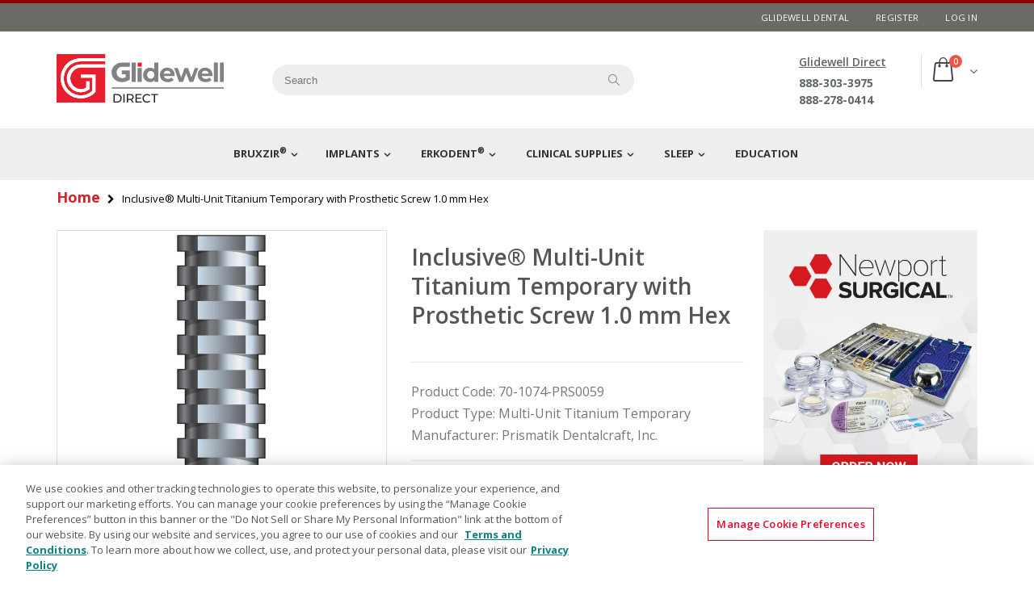

--- FILE ---
content_type: text/html; charset=utf-8
request_url: https://glidewelldirect.com/products/multi-unit-titanium-temporary-with-010-hex-screw
body_size: 65168
content:
<!doctype html>
<!--[if IE 8]><html class="no-js lt-ie9" lang="en"> <![endif]-->
<!--[if IE 9 ]><html class="ie9 no-js"> <![endif]-->
<!--[if (gt IE 9)|!(IE)]><!--> <html class="no-js"> <!--<![endif]-->
<head>
	<script id="pandectes-rules">   /* PANDECTES-GDPR: DO NOT MODIFY AUTO GENERATED CODE OF THIS SCRIPT */      window.PandectesSettings = {"store":{"plan":"basic","theme":"Production-GLD-090523","primaryLocale":"en","adminMode":false},"tsPublished":1694103813,"declaration":{"showPurpose":false,"showProvider":false,"showDateGenerated":true},"language":{"languageMode":"Single","fallbackLanguage":"en","languageDetection":"browser","languagesSupported":[]},"texts":{"managed":{"headerText":{"en":"We respect your privacy"},"consentText":{"en":"This site uses cookies to improve your experience. To learn more about our activity tracking and privacy practices, please go to Privacy Policy. By continuing to use this site, you agree to our policies."},"dismissButtonText":{"en":"Ok"},"linkText":{"en":"Privacy Policy"},"imprintText":{"en":"Imprint"},"preferencesButtonText":{"en":"Preferences"},"allowButtonText":{"en":"Accept & Close"},"denyButtonText":{"en":"Decline"},"leaveSiteButtonText":{"en":"Leave this site"},"cookiePolicyText":{"en":"Cookie policy"},"preferencesPopupTitleText":{"en":"Manage consent preferences"},"preferencesPopupIntroText":{"en":"When you visit any web site, it may store or retrieve information on your browser, mostly in the form of cookies. This information might be about you, your preferences or your device and is mostly used to make the site work as you expect it to. The information does not usually directly identify you, but it can give you a more personalized web experience."},"preferencesPopupCloseButtonText":{"en":"Close"},"preferencesPopupAcceptAllButtonText":{"en":"Accept all"},"preferencesPopupRejectAllButtonText":{"en":"Reject all"},"preferencesPopupSaveButtonText":{"en":"Save preferences & exit"},"accessSectionTitleText":{"en":"Data Portability"},"accessSectionParagraphText":{"en":"You have the right to be able to access your personal data at any time. This includes your account information, your order records as well as any GDPR related requests you have made so far. You have the right to request a full report of your data."},"rectificationSectionTitleText":{"en":"Data Rectification"},"rectificationSectionParagraphText":{"en":"You have the right to request your data to be updated whenever you think it is appropriate."},"erasureSectionTitleText":{"en":"Right to be Forgotten"},"erasureSectionParagraphText":{"en":"Use this option if you want to remove your personal and other data from our store. Keep in mind that this process will delete your account, so you will no longer be able to access or use it anymore."},"declIntroText":{"en":"We use cookies to optimize website functionality, analyze the performance, and provide personalized experience to you. Some cookies are essential to make the website operate and function correctly. Those cookies cannot be disabled. In this window you can manage your preference of cookies."}},"categories":{"strictlyNecessaryCookiesTitleText":{"en":"Strictly necessary cookies"},"functionalityCookiesTitleText":{"en":"Functionality cookies"},"performanceCookiesTitleText":{"en":"Performance cookies"},"targetingCookiesTitleText":{"en":"Targeting cookies"},"unclassifiedCookiesTitleText":{"en":"Unclassified cookies"},"strictlyNecessaryCookiesDescriptionText":{"en":"These cookies are essential in order to enable you to move around the website and use its features, such as accessing secure areas of the website. Without these cookies services you have asked for, like shopping baskets or e-billing, cannot be provided."},"functionalityCookiesDescriptionText":{"en":"These cookies allow the website to remember choices you make (such as your user name, language or the region you are in) and provide enhanced, more personal features. For instance, a website may be able to provide you with local weather reports or traffic news by storing in a cookie the region in which you are currently located. These cookies can also be used to remember changes you have made to text size, fonts and other parts of web pages that you can customise. They may also be used to provide services you have asked for such as watching a video or commenting on a blog. The information these cookies collect may be anonymised and they cannot track your browsing activity on other websites."},"performanceCookiesDescriptionText":{"en":"These cookies collect information about how visitors use a website, for instance which pages visitors go to most often, and if they get error messages from web pages. These cookies don’t collect information that identifies a visitor. All information these cookies collect is aggregated and therefore anonymous. It is only used to improve how a website works."},"targetingCookiesDescriptionText":{"en":"These cookies are used to deliver adverts more relevant to you and your interests They are also used to limit the number of times you see an advertisement as well as help measure the effectiveness of the advertising campaign. They are usually placed by advertising networks with the website operator’s permission. They remember that you have visited a website and this information is shared with other organisations such as advertisers. Quite often targeting or advertising cookies will be linked to site functionality provided by the other organisation."},"unclassifiedCookiesDescriptionText":{"en":"Unclassified cookies are cookies that we are in the process of classifying, together with the providers of individual cookies."}},"auto":{"declName":{"en":"Name"},"declPath":{"en":"Path"},"declType":{"en":"Type"},"declDomain":{"en":"Domain"},"declPurpose":{"en":"Purpose"},"declProvider":{"en":"Provider"},"declRetention":{"en":"Retention"},"declFirstParty":{"en":"First-party"},"declThirdParty":{"en":"Third-party"},"declSeconds":{"en":"seconds"},"declMinutes":{"en":"minutes"},"declHours":{"en":"hours"},"declDays":{"en":"days"},"declMonths":{"en":"months"},"declYears":{"en":"years"},"declSession":{"en":"Session"},"cookiesDetailsText":{"en":"Cookies details"},"preferencesPopupAlwaysAllowedText":{"en":"Always allowed"},"submitButton":{"en":"Submit"},"submittingButton":{"en":"Submitting..."},"cancelButton":{"en":"Cancel"},"guestsSupportInfoText":{"en":"Please login with your customer account to further proceed."},"guestsSupportEmailPlaceholder":{"en":"E-mail address"},"guestsSupportEmailValidationError":{"en":"Email is not valid"},"guestsSupportEmailSuccessTitle":{"en":"Thank you for your request"},"guestsSupportEmailFailureTitle":{"en":"A problem occurred"},"guestsSupportEmailSuccessMessage":{"en":"If you are registered as a customer of this store, you will soon receive an email with instructions on how to proceed."},"guestsSupportEmailFailureMessage":{"en":"Your request was not submitted. Please try again and if problem persists, contact store owner for assistance."},"confirmationSuccessTitle":{"en":"Your request is verified"},"confirmationFailureTitle":{"en":"A problem occurred"},"confirmationSuccessMessage":{"en":"We will soon get back to you as to your request."},"confirmationFailureMessage":{"en":"Your request was not verified. Please try again and if problem persists, contact store owner for assistance"},"consentSectionTitleText":{"en":"Your cookie consent"},"consentSectionNoConsentText":{"en":"You have not consented to the cookies policy of this website."},"consentSectionConsentedText":{"en":"You consented to the cookies policy of this website on"},"consentStatus":{"en":"Consent preference"},"consentDate":{"en":"Consent date"},"consentId":{"en":"Consent ID"},"consentSectionChangeConsentActionText":{"en":"Change consent preference"},"accessSectionGDPRRequestsActionText":{"en":"Data subject requests"},"accessSectionAccountInfoActionText":{"en":"Personal data"},"accessSectionOrdersRecordsActionText":{"en":"Orders"},"accessSectionDownloadReportActionText":{"en":"Request export"},"rectificationCommentPlaceholder":{"en":"Describe what you want to be updated"},"rectificationCommentValidationError":{"en":"Comment is required"},"rectificationSectionEditAccountActionText":{"en":"Request an update"},"erasureSectionRequestDeletionActionText":{"en":"Request personal data deletion"}}},"library":{"previewMode":false,"fadeInTimeout":0,"defaultBlocked":7,"showLink":true,"showImprintLink":false,"enabled":true,"cookie":{"name":"_pandectes_gdpr","expiryDays":365,"secure":true},"dismissOnScroll":false,"dismissOnWindowClick":false,"dismissOnTimeout":false,"palette":{"popup":{"background":"#6B6A65","backgroundForCalculations":{"a":1,"b":101,"g":106,"r":107},"text":"#FDFBFB"},"button":{"background":"#EB0245","backgroundForCalculations":{"a":1,"b":69,"g":2,"r":235},"text":"#FFFFFF","textForCalculation":{"a":1,"b":255,"g":255,"r":255},"border":"transparent"}},"content":{"href":"https://glidewell-direct.myshopify.com/pages/privacy-policy","imprintHref":"/","close":"&#10005;","target":"_blank","logo":""},"window":"<div role=\"dialog\" aria-live=\"polite\" aria-label=\"cookieconsent\" aria-describedby=\"cookieconsent:desc\" id=\"pandectes-banner\" class=\"cc-window-wrapper cc-bottom-wrapper\"><div class=\"pd-cookie-banner-window cc-window {{classes}}\"><!--googleoff: all-->{{children}}<!--googleon: all--></div></div>","compliance":{"opt-in":"<div class=\"cc-compliance cc-highlight\">{{allow}}</div>"},"type":"opt-in","layouts":{"basic":"{{messagelink}}{{compliance}}"},"position":"bottom","theme":"edgeless","revokable":false,"animateRevokable":false,"revokableReset":false,"revokableLogoUrl":"https://cdn.shopify.com/s/files/1/1616/9759/t/17/assets/pandectes-reopen-logo.png?v=1693929370","revokablePlacement":"bottom-left","revokableMarginHorizontal":15,"revokableMarginVertical":15,"static":false,"autoAttach":true,"hasTransition":true,"blacklistPage":[""]},"geolocation":{"brOnly":false,"caOnly":false,"euOnly":false,"jpOnly":false,"thOnly":false,"canadaOnly":false,"globalVisibility":true},"dsr":{"guestsSupport":false,"accessSectionDownloadReportAuto":false},"banner":{"resetTs":1598477875,"extraCss":"        .cc-banner-logo {max-width: 24em!important;}    @media(min-width: 768px) {.cc-window.cc-floating{max-width: 24em!important;width: 24em!important;}}    .cc-message, .cc-header, .cc-logo {text-align: center}    .cc-window-wrapper{z-index: 9999;}    .cc-window{z-index: 9999;font-size: 15px!important;font-family: Roboto, Source Sans Pro, sans-serif;}    .cc-header{font-size: 15px!important;font-family: Roboto, Source Sans Pro, sans-serif;}    .pd-cp-ui{font-family: Roboto, Source Sans Pro, sans-serif; background-color: #6B6A65;color:#FDFBFB;}    .pd-cp-btn{background-color:#EB0245;color:#FFFFFF!important;}    input + .pd-cp-preferences-slider{background-color: rgba(253, 251, 251, 0.3)}    .pd-cp-scrolling-section::-webkit-scrollbar{background-color: rgba(253, 251, 251, 0.3)}    input:checked + .pd-cp-preferences-slider{background-color: rgba(253, 251, 251, 1)}    .pd-cp-scrolling-section::-webkit-scrollbar-thumb {background-color: rgba(253, 251, 251, 1)}    .pd-cp-ui-close{color:#FDFBFB;}    .pd-cp-preferences-slider:before{background-color: #6B6A65}    .pd-cp-title:before {border-color: #FDFBFB!important}    .pd-cp-preferences-slider{background-color:#FDFBFB}    .pd-cp-toggle{color:#FDFBFB!important}    @media(max-width:699px) {.pd-cp-ui-close-top svg {fill: #FDFBFB}}    .pd-cp-toggle:hover,.pd-cp-toggle:visited,.pd-cp-toggle:active{color:#FDFBFB!important}    .pd-cookie-banner-window {}  ","customJavascript":null,"showPoweredBy":false,"isActive":false,"implicitSavePreferences":false,"cookieIcon":false,"blockBots":false,"showCookiesDetails":true,"cookiesBlockedByDefault":"7","hasTransition":true,"blockingPage":false,"showOnlyLandingPage":false,"leaveSiteUrl":"https://www.google.com","linkRespectStoreLang":false},"cookies":{"0":[{"name":"secure_customer_sig","domain":"glidewelldirect.com","path":"/","provider":"Shopify","firstParty":true,"retention":"1 year(s)","expires":1,"unit":"declYears","purpose":{"en":"Used in connection with customer login."}},{"name":"localization","domain":"glidewelldirect.com","path":"/","provider":"Shopify","firstParty":true,"retention":"1 year(s)","expires":1,"unit":"declYears","purpose":{"en":"Shopify store localization"}},{"name":"keep_alive","domain":"glidewelldirect.com","path":"/","provider":"Shopify","firstParty":true,"retention":"30 minute(s)","expires":30,"unit":"declMinutes","purpose":{"en":"Used in connection with buyer localization."}},{"name":"_secure_session_id","domain":"glidewelldirect.com","path":"/","provider":"Shopify","firstParty":true,"retention":"24 hour(s)","expires":24,"unit":"declHours","purpose":{"en":"Used in connection with navigation through a storefront."}}],"1":[{"name":"_landing_page","domain":".glidewelldirect.com","path":"/","provider":"Shopify","firstParty":true,"retention":"14 day(s)","expires":14,"unit":"declSession","purpose":{"en":"Tracks landing pages."}},{"name":"_orig_referrer","domain":".glidewelldirect.com","path":"/","provider":"Shopify","firstParty":true,"retention":"14 day(s)","expires":14,"unit":"declSession","purpose":{"en":"Tracks landing pages."}},{"name":"_y","domain":".glidewelldirect.com","path":"/","provider":"Shopify","firstParty":true,"retention":"1 year(s)","expires":1,"unit":"declYears","purpose":{"en":"Shopify analytics."}},{"name":"_shopify_y","domain":".glidewelldirect.com","path":"/","provider":"Shopify","firstParty":true,"retention":"1 year(s)","expires":1,"unit":"declYears","purpose":{"en":"Shopify analytics."}},{"name":"_s","domain":".glidewelldirect.com","path":"/","provider":"Shopify","firstParty":true,"retention":"30 minute(s)","expires":30,"unit":"declMinutes","purpose":{"en":"Shopify analytics."}},{"name":"_shopify_s","domain":".glidewelldirect.com","path":"/","provider":"Shopify","firstParty":true,"retention":"30 minute(s)","expires":30,"unit":"declMinutes","purpose":{"en":"Shopify analytics."}},{"name":"_shopify_sa_t","domain":".glidewelldirect.com","path":"/","provider":"Shopify","firstParty":true,"retention":"30 minute(s)","expires":30,"unit":"declMinutes","purpose":{"en":"Shopify analytics relating to marketing & referrals."}},{"name":"_shopify_sa_p","domain":".glidewelldirect.com","path":"/","provider":"Shopify","firstParty":true,"retention":"30 minute(s)","expires":30,"unit":"declMinutes","purpose":{"en":"Shopify analytics relating to marketing & referrals."}},{"name":"_hjSessionUser_759089","domain":".glidewelldirect.com","path":"/","provider":"Hotjar","firstParty":true,"retention":"1 year(s)","expires":1,"unit":"declYears","purpose":{"en":"Used by Hotjar to store a unique user ID."}},{"name":"_hjSession_759089","domain":".glidewelldirect.com","path":"/","provider":"Hotjar","firstParty":true,"retention":"30 minute(s)","expires":30,"unit":"declMinutes","purpose":{"en":"Used by Hotjar to provide functions across pages."}}],"2":[{"name":"_ga","domain":".glidewelldirect.com","path":"/","provider":"Google","firstParty":true,"retention":"1 year(s)","expires":1,"unit":"declYears","purpose":{"en":"Cookie is set by Google Analytics with unknown functionality"}},{"name":"_gid","domain":".glidewelldirect.com","path":"/","provider":"Google","firstParty":true,"retention":"24 hour(s)","expires":24,"unit":"declHours","purpose":{"en":"Cookie is placed by Google Analytics to count and track pageviews."}},{"name":"_gat_UA-3386605-42","domain":".glidewelldirect.com","path":"/","provider":"Google","firstParty":true,"retention":"49 second(s)","expires":49,"unit":"declSeconds","purpose":{"en":"Cookie is placed by Google Analytics to filter requests from bots."}},{"name":"_gat","domain":".glidewelldirect.com","path":"/","provider":"Google","firstParty":true,"retention":"50 second(s)","expires":50,"unit":"declSeconds","purpose":{"en":"Cookie is placed by Google Analytics to filter requests from bots."}},{"name":"snize-recommendation","domain":"glidewelldirect.com","path":"/","provider":"Searchanise","firstParty":true,"retention":"Session","expires":-1674614598,"unit":"declSeconds","purpose":{"en":"Used to track a user's interaction with the store products, so that the website can show you relevant products."}}],"4":[{"name":"_fbp","domain":".glidewelldirect.com","path":"/","provider":"Facebook","firstParty":true,"retention":"90 day(s)","expires":90,"unit":"declSession","purpose":{"en":"Cookie is placed by Facebook to track visits across websites."}}],"8":[{"name":"_cmp_a","domain":".glidewelldirect.com","path":"/","provider":"Unknown","firstParty":true,"retention":"24 hour(s)","expires":24,"unit":"declHours","purpose":{"en":""}},{"name":"ajs_anonymous_id","domain":".glidewelldirect.com","path":"/","provider":"Unknown","firstParty":true,"retention":"1 year(s)","expires":1,"unit":"declYears","purpose":{"en":""}},{"name":"_hjFirstSeen","domain":".glidewelldirect.com","path":"/","provider":"Unknown","firstParty":true,"retention":"30 minute(s)","expires":30,"unit":"declMinutes","purpose":{"en":""}},{"name":"_hjIncludedInSessionSample","domain":"glidewelldirect.com","path":"/","provider":"Unknown","firstParty":true,"retention":"2 minute(s)","expires":2,"unit":"declMinutes","purpose":{"en":""}},{"name":"_hjIncludedInPageviewSample","domain":"glidewelldirect.com","path":"/","provider":"Unknown","firstParty":true,"retention":"2 minute(s)","expires":2,"unit":"declMinutes","purpose":{"en":""}},{"name":"_hjAbsoluteSessionInProgress","domain":".glidewelldirect.com","path":"/","provider":"Unknown","firstParty":true,"retention":"30 minute(s)","expires":30,"unit":"declMinutes","purpose":{"en":""}},{"name":"amplitude_idundefinedglidewelldirect.com","domain":".glidewelldirect.com","path":"/","provider":"Unknown","firstParty":true,"retention":"Session","expires":-1674614598,"unit":"declSeconds","purpose":{"en":""}},{"name":"mp_6e53b0125cc33e35afda0e74c93609e4_mixpanel","domain":".glidewelldirect.com","path":"/","provider":"Unknown","firstParty":true,"retention":"1 year(s)","expires":1,"unit":"declYears","purpose":{"en":""}},{"name":"amplitude_id_0add5dd45c2dbe37df90a72274f03534glidewelldirect.com","domain":".glidewelldirect.com","path":"/","provider":"Unknown","firstParty":true,"retention":"1 year(s)","expires":1,"unit":"declYears","purpose":{"en":""}},{"name":"discount_code","domain":"glidewelldirect.com","path":"/","provider":"Unknown","firstParty":true,"retention":"Session","expires":-1674614598,"unit":"declSeconds","purpose":{"en":""}}]},"blocker":{"isActive":false,"googleConsentMode":{"id":"","analyticsId":"","isActive":false,"adStorageCategory":4,"analyticsStorageCategory":2,"personalizationStorageCategory":1,"functionalityStorageCategory":1,"customEvent":true,"securityStorageCategory":0,"redactData":true,"urlPassthrough":false},"facebookPixel":{"id":"","isActive":false,"ldu":false},"rakuten":{"isActive":false,"cmp":false,"ccpa":false},"defaultBlocked":7,"patterns":{"whiteList":[],"blackList":{"1":[],"2":[],"4":[],"8":[]},"iframesWhiteList":[],"iframesBlackList":{"1":[],"2":[],"4":[],"8":[]},"beaconsWhiteList":[],"beaconsBlackList":{"1":[],"2":[],"4":[],"8":[]}}}}      !function(){"use strict";window.PandectesRules=window.PandectesRules||{},window.PandectesRules.manualBlacklist={1:[],2:[],4:[]},window.PandectesRules.blacklistedIFrames={1:[],2:[],4:[]},window.PandectesRules.blacklistedCss={1:[],2:[],4:[]},window.PandectesRules.blacklistedBeacons={1:[],2:[],4:[]};var e="javascript/blocked",t="_pandectes_gdpr";function n(e){return new RegExp(e.replace(/[/\\.+?$()]/g,"\\$&").replace("*","(.*)"))}var r=function(e){try{return JSON.parse(e)}catch(e){return!1}},a=function(e){var t=arguments.length>1&&void 0!==arguments[1]?arguments[1]:"log",n=new URLSearchParams(window.location.search);n.get("log")&&console[t]("PandectesRules: ".concat(e))};function i(e,t){var n=Object.keys(e);if(Object.getOwnPropertySymbols){var r=Object.getOwnPropertySymbols(e);t&&(r=r.filter((function(t){return Object.getOwnPropertyDescriptor(e,t).enumerable}))),n.push.apply(n,r)}return n}function s(e){for(var t=1;t<arguments.length;t++){var n=null!=arguments[t]?arguments[t]:{};t%2?i(Object(n),!0).forEach((function(t){o(e,t,n[t])})):Object.getOwnPropertyDescriptors?Object.defineProperties(e,Object.getOwnPropertyDescriptors(n)):i(Object(n)).forEach((function(t){Object.defineProperty(e,t,Object.getOwnPropertyDescriptor(n,t))}))}return e}function o(e,t,n){return t in e?Object.defineProperty(e,t,{value:n,enumerable:!0,configurable:!0,writable:!0}):e[t]=n,e}function c(e,t){return function(e){if(Array.isArray(e))return e}(e)||function(e,t){var n=null==e?null:"undefined"!=typeof Symbol&&e[Symbol.iterator]||e["@@iterator"];if(null==n)return;var r,a,i=[],s=!0,o=!1;try{for(n=n.call(e);!(s=(r=n.next()).done)&&(i.push(r.value),!t||i.length!==t);s=!0);}catch(e){o=!0,a=e}finally{try{s||null==n.return||n.return()}finally{if(o)throw a}}return i}(e,t)||u(e,t)||function(){throw new TypeError("Invalid attempt to destructure non-iterable instance.\nIn order to be iterable, non-array objects must have a [Symbol.iterator]() method.")}()}function l(e){return function(e){if(Array.isArray(e))return d(e)}(e)||function(e){if("undefined"!=typeof Symbol&&null!=e[Symbol.iterator]||null!=e["@@iterator"])return Array.from(e)}(e)||u(e)||function(){throw new TypeError("Invalid attempt to spread non-iterable instance.\nIn order to be iterable, non-array objects must have a [Symbol.iterator]() method.")}()}function u(e,t){if(e){if("string"==typeof e)return d(e,t);var n=Object.prototype.toString.call(e).slice(8,-1);return"Object"===n&&e.constructor&&(n=e.constructor.name),"Map"===n||"Set"===n?Array.from(e):"Arguments"===n||/^(?:Ui|I)nt(?:8|16|32)(?:Clamped)?Array$/.test(n)?d(e,t):void 0}}function d(e,t){(null==t||t>e.length)&&(t=e.length);for(var n=0,r=new Array(t);n<t;n++)r[n]=e[n];return r}var f="Pandectes"===window.navigator.userAgent;a("userAgent -> ".concat(window.navigator.userAgent.substring(0,50)));var p=function(){var e,n=arguments.length>0&&void 0!==arguments[0]?arguments[0]:t,a="; "+document.cookie,i=a.split("; "+n+"=");if(i.length<2)e={};else{var s=i.pop(),o=s.split(";");e=window.atob(o.shift())}var c=r(e);return!1!==c?c:e}(),g=window.PandectesSettings,y=g.banner.isActive,h=g.blocker.defaultBlocked,m=p&&null!==p.preferences&&void 0!==p.preferences?p.preferences:null,b=y?null===m?h:m:0,v={1:0==(1&b),2:0==(2&b),4:0==(4&b)},w=window.PandectesSettings.blocker.patterns,k=w.blackList,L=w.whiteList,P=w.iframesBlackList,S=w.iframesWhiteList,A=w.beaconsBlackList,C=w.beaconsWhiteList,_={blackList:[],whiteList:[],iframesBlackList:{1:[],2:[],4:[],8:[]},iframesWhiteList:[],beaconsBlackList:{1:[],2:[],4:[],8:[]},beaconsWhiteList:[]};[1,2,4].map((function(e){var t;v[e]||((t=_.blackList).push.apply(t,l(k[e].length?k[e].map(n):[])),_.iframesBlackList[e]=P[e].length?P[e].map(n):[],_.beaconsBlackList[e]=A[e].length?A[e].map(n):[])})),_.whiteList=L.length?L.map(n):[],_.iframesWhiteList=S.length?S.map(n):[],_.beaconsWhiteList=C.length?C.map(n):[];var B={scripts:[],iframes:{1:[],2:[],4:[]},beacons:{1:[],2:[],4:[]},css:{1:[],2:[],4:[]}},O=function(t,n){return t&&(!n||n!==e)&&(!_.blackList||_.blackList.some((function(e){return e.test(t)})))&&(!_.whiteList||_.whiteList.every((function(e){return!e.test(t)})))},I=function(e,t){var n=_.iframesBlackList[t],r=_.iframesWhiteList;return e&&(!n||n.some((function(t){return t.test(e)})))&&(!r||r.every((function(t){return!t.test(e)})))},E=function(e,t){var n=_.beaconsBlackList[t],r=_.beaconsWhiteList;return e&&(!n||n.some((function(t){return t.test(e)})))&&(!r||r.every((function(t){return!t.test(e)})))},j=new MutationObserver((function(e){for(var t=0;t<e.length;t++)for(var n=e[t].addedNodes,r=0;r<n.length;r++){var a=n[r],i=a.dataset&&a.dataset.cookiecategory;if(1===a.nodeType&&"LINK"===a.tagName){var s=a.dataset&&a.dataset.href;if(s&&i)switch(i){case"functionality":case"C0001":B.css[1].push(s);break;case"performance":case"C0002":B.css[2].push(s);break;case"targeting":case"C0003":B.css[4].push(s)}}}})),R=new MutationObserver((function(t){for(var n=0;n<t.length;n++)for(var r=t[n].addedNodes,a=function(t){var n=r[t],a=n.src||n.dataset&&n.dataset.src,i=n.dataset&&n.dataset.cookiecategory;if(1===n.nodeType&&"IFRAME"===n.tagName){if(a){var s=!1;I(a,1)||"functionality"===i||"C0001"===i?(s=!0,B.iframes[1].push(a)):I(a,2)||"performance"===i||"C0002"===i?(s=!0,B.iframes[2].push(a)):(I(a,4)||"targeting"===i||"C0003"===i)&&(s=!0,B.iframes[4].push(a)),s&&(n.removeAttribute("src"),n.setAttribute("data-src",a))}}else if(1===n.nodeType&&"IMG"===n.tagName){if(a){var o=!1;E(a,1)?(o=!0,B.beacons[1].push(a)):E(a,2)?(o=!0,B.beacons[2].push(a)):E(a,4)&&(o=!0,B.beacons[4].push(a)),o&&(n.removeAttribute("src"),n.setAttribute("data-src",a))}}else if(1===n.nodeType&&"LINK"===n.tagName){var c=n.dataset&&n.dataset.href;if(c&&i)switch(i){case"functionality":case"C0001":B.css[1].push(c);break;case"performance":case"C0002":B.css[2].push(c);break;case"targeting":case"C0003":B.css[4].push(c)}}else if(1===n.nodeType&&"SCRIPT"===n.tagName){var l=n.type,u=!1;if(O(a,l))u=!0;else if(a&&i)switch(i){case"functionality":case"C0001":u=!0,window.PandectesRules.manualBlacklist[1].push(a);break;case"performance":case"C0002":u=!0,window.PandectesRules.manualBlacklist[2].push(a);break;case"targeting":case"C0003":u=!0,window.PandectesRules.manualBlacklist[4].push(a)}if(u){B.scripts.push([n,l]),n.type=e;n.addEventListener("beforescriptexecute",(function t(r){n.getAttribute("type")===e&&r.preventDefault(),n.removeEventListener("beforescriptexecute",t)})),n.parentElement&&n.parentElement.removeChild(n)}}},i=0;i<r.length;i++)a(i)})),T=document.createElement,x={src:Object.getOwnPropertyDescriptor(HTMLScriptElement.prototype,"src"),type:Object.getOwnPropertyDescriptor(HTMLScriptElement.prototype,"type")};window.PandectesRules.unblockCss=function(e){var t=B.css[e]||[];t.length&&a("Unblocking CSS for ".concat(e)),t.forEach((function(e){var t=document.querySelector('link[data-href^="'.concat(e,'"]'));t.removeAttribute("data-href"),t.href=e})),B.css[e]=[]},window.PandectesRules.unblockIFrames=function(e){var t=B.iframes[e]||[];t.length&&a("Unblocking IFrames for ".concat(e)),_.iframesBlackList[e]=[],t.forEach((function(e){var t=document.querySelector('iframe[data-src^="'.concat(e,'"]'));t.removeAttribute("data-src"),t.src=e})),B.iframes[e]=[]},window.PandectesRules.unblockBeacons=function(e){var t=B.beacons[e]||[];t.length&&a("Unblocking Beacons for ".concat(e)),_.beaconsBlackList[e]=[],t.forEach((function(e){var t=document.querySelector('img[data-src^="'.concat(e,'"]'));t.removeAttribute("data-src"),t.src=e})),B.beacons[e]=[]},window.PandectesRules.unblockInlineScripts=function(e){var t=1===e?"functionality":2===e?"performance":"targeting";document.querySelectorAll('script[type="javascript/blocked"][data-cookiecategory="'.concat(t,'"]')).forEach((function(e){var t=e.textContent;e.parentNode.removeChild(e);var n=document.createElement("script");n.type="text/javascript",n.textContent=t,document.body.appendChild(n)}))},window.PandectesRules.unblock=function(e){e.length<1?(_.blackList=[],_.whiteList=[],_.iframesBlackList=[],_.iframesWhiteList=[]):(_.blackList&&(_.blackList=_.blackList.filter((function(t){return e.every((function(e){return"string"==typeof e?!t.test(e):e instanceof RegExp?t.toString()!==e.toString():void 0}))}))),_.whiteList&&(_.whiteList=[].concat(l(_.whiteList),l(e.map((function(e){if("string"==typeof e){var t=".*"+n(e)+".*";if(_.whiteList.every((function(e){return e.toString()!==t.toString()})))return new RegExp(t)}else if(e instanceof RegExp&&_.whiteList.every((function(t){return t.toString()!==e.toString()})))return e;return null})).filter(Boolean)))));var t=0;l(B.scripts).forEach((function(e,n){var r=c(e,2),a=r[0],i=r[1];if(function(e){var t=e.getAttribute("src");return _.blackList&&_.blackList.every((function(e){return!e.test(t)}))||_.whiteList&&_.whiteList.some((function(e){return e.test(t)}))}(a)){for(var s=document.createElement("script"),o=0;o<a.attributes.length;o++){var l=a.attributes[o];"src"!==l.name&&"type"!==l.name&&s.setAttribute(l.name,a.attributes[o].value)}s.setAttribute("src",a.src),s.setAttribute("type",i||"application/javascript"),document.head.appendChild(s),B.scripts.splice(n-t,1),t++}})),0==_.blackList.length&&0===_.iframesBlackList[1].length&&0===_.iframesBlackList[2].length&&0===_.iframesBlackList[4].length&&0===_.beaconsBlackList[1].length&&0===_.beaconsBlackList[2].length&&0===_.beaconsBlackList[4].length&&(a("Disconnecting observers"),R.disconnect(),j.disconnect())};var N,M,D=window.PandectesSettings.store.adminMode,W=window.PandectesSettings.blocker;N=function(){!function(){var e=window.Shopify.trackingConsent;try{var t=D&&!window.Shopify.AdminBarInjector,n={preferences:0==(1&b)||f||t,analytics:0==(2&b)||f||t,marketing:0==(4&b)||f||t};e.firstPartyMarketingAllowed()===n.marketing&&e.analyticsProcessingAllowed()===n.analytics&&e.preferencesProcessingAllowed()===n.preferences||e.setTrackingConsent(n,(function(e){e&&e.error?a("Shopify.customerPrivacy API - failed to setTrackingConsent"):a("Shopify.customerPrivacy API - setTrackingConsent(".concat(JSON.stringify(n),")"))}))}catch(e){a("Shopify.customerPrivacy API - exception")}}(),function(){var e=window.Shopify.trackingConsent,t=e.currentVisitorConsent();if(W.gpcIsActive&&"CCPA"===e.getRegulation()&&navigator.globalPrivacyControl&&"yes"!==t.sale_of_data){var n={sale_of_data:!1};a("Shopify.customerPrivacy API - globalPrivacyControl is honored."),e.setTrackingConsent(n,(function(e){e&&e.error?a("Shopify.customerPrivacy API - failed to setTrackingConsent({".concat(JSON.stringify(n),")")):a("Shopify.customerPrivacy API - setTrackingConsent(".concat(JSON.stringify(n),")"))}))}}()},M=null,window.Shopify&&window.Shopify.loadFeatures&&window.Shopify.trackingConsent?N():M=setInterval((function(){window.Shopify&&window.Shopify.loadFeatures&&(clearInterval(M),window.Shopify.loadFeatures([{name:"consent-tracking-api",version:"0.1"}],(function(e){e?a("Shopify.customerPrivacy API - failed to load"):(a("Shopify.customerPrivacy API - loaded"),N())})))}),10);var F=window.PandectesSettings,z=F.banner.isActive,U=F.blocker.googleConsentMode,q=U.isActive,J=U.customEvent,H=U.redactData,$=U.urlPassthrough,G=U.adStorageCategory,K=U.analyticsStorageCategory,V=U.functionalityStorageCategory,Y=U.personalizationStorageCategory,Q=U.securityStorageCategory;function X(){window.dataLayer.push(arguments)}window.dataLayer=window.dataLayer||[];var Z,ee,te={hasInitialized:!1,ads_data_redaction:!1,url_passthrough:!1,storage:{ad_storage:"granted",analytics_storage:"granted",functionality_storage:"granted",personalization_storage:"granted",security_storage:"granted",wait_for_update:500}};if(z&&q){var ne=0==(b&G)?"granted":"denied",re=0==(b&K)?"granted":"denied",ae=0==(b&V)?"granted":"denied",ie=0==(b&Y)?"granted":"denied",se=0==(b&Q)?"granted":"denied";te.hasInitialized=!0,te.ads_data_redaction="denied"===ne&&H,te.url_passthrough=$,te.storage.ad_storage=ne,te.storage.analytics_storage=re,te.storage.functionality_storage=ae,te.storage.personalization_storage=ie,te.storage.security_storage=se,te.ads_data_redaction&&X("set","ads_data_redaction",te.ads_data_redaction),te.url_passthrough&&X("set","url_passthrough",te.url_passthrough),X("consent","default",te.storage),J&&(ee=7===(Z=b)?"deny":0===Z?"allow":"mixed",window.dataLayer.push({event:"Pandectes_Consent_Update",pandectes_status:ee,pandectes_categories:{C0000:"allow",C0001:v[1]?"allow":"deny",C0002:v[2]?"allow":"deny",C0003:v[4]?"allow":"deny"}})),a("Google consent mode initialized")}window.PandectesRules.gcm=te;var oe=window.PandectesSettings,ce=oe.banner.isActive,le=oe.blocker.isActive;a("Blocker -> "+(le?"Active":"Inactive")),a("Banner -> "+(ce?"Active":"Inactive")),a("ActualPrefs -> "+b);var ue=null===m&&/\/checkouts\//.test(window.location.pathname);0!==b&&!1===f&&le&&!ue?(a("Blocker will execute"),document.createElement=function(){for(var t=arguments.length,n=new Array(t),r=0;r<t;r++)n[r]=arguments[r];if("script"!==n[0].toLowerCase())return T.bind?T.bind(document).apply(void 0,n):T;var a=T.bind(document).apply(void 0,n);try{Object.defineProperties(a,{src:s(s({},x.src),{},{set:function(t){O(t,a.type)&&x.type.set.call(this,e),x.src.set.call(this,t)}}),type:s(s({},x.type),{},{get:function(){var t=x.type.get.call(this);return t===e||O(this.src,t)?null:t},set:function(t){var n=O(a.src,a.type)?e:t;x.type.set.call(this,n)}})}),a.setAttribute=function(t,n){if("type"===t){var r=O(a.src,a.type)?e:n;x.type.set.call(a,r)}else"src"===t?(O(n,a.type)&&x.type.set.call(a,e),x.src.set.call(a,n)):HTMLScriptElement.prototype.setAttribute.call(a,t,n)}}catch(e){console.warn("Yett: unable to prevent script execution for script src ",a.src,".\n",'A likely cause would be because you are using a third-party browser extension that monkey patches the "document.createElement" function.')}return a},R.observe(document.documentElement,{childList:!0,subtree:!0}),j.observe(document.documentElement,{childList:!0,subtree:!0})):a("Blocker will not execute")}();
</script>
  <!-- OneTrust Cookies Consent Notice start for glidewelldirect.com -->
<script type="text/javascript" src="https://cdn.cookielaw.org/consent/fdf2abb5-48f5-4c75-9868-3052294d9d8b/OtAutoBlock.js" ></script>
<script src="https://cdn.cookielaw.org/scripttemplates/otSDKStub.js"  type="text/javascript" charset="UTF-8" data-domain-script="fdf2abb5-48f5-4c75-9868-3052294d9d8b" ></script>
<script type="text/javascript">
    function OptanonWrapper() {
        // Get initial OnetrustActiveGroups ids
        if(typeof OptanonWrapperCount == "undefined"){
            otGetInitialGrps();
        }
    
        //Delete cookies
        otDeleteCookie(otIniGrps);
    
        // Assign OnetrustActiveGroups to custom variable
        function otGetInitialGrps(){
            OptanonWrapperCount = '';
            otIniGrps =  OnetrustActiveGroups;
        }
    
        function otDeleteCookie(iniOptGrpId)
        {
            var otDomainGrps = JSON.parse(JSON.stringify(Optanon.GetDomainData().Groups));
            var otDeletedGrpIds = otGetInactiveId(iniOptGrpId, OnetrustActiveGroups);
            if(otDeletedGrpIds.length != 0 && otDomainGrps.length !=0){
                for(var i=0; i < otDomainGrps.length; i++){
                    //Check if CustomGroupId matches
                    if(otDomainGrps[i]['CustomGroupId'] != '' && otDeletedGrpIds.includes(otDomainGrps[i]['CustomGroupId'])){
                        for(var j=0; j < otDomainGrps[i]['Cookies'].length; j++){
                            //Delete cookie
                            eraseCookie(otDomainGrps[i]['Cookies'][j]['Name'], otDomainGrps[i]['Cookies'][j]['Host']);
                        }
                    }
    
                    //Check if Hostid matches
                    if(otDomainGrps[i]['Hosts'].length != 0){
                        for(var j=0; j < otDomainGrps[i]['Hosts'].length; j++){
                            //Check if HostId presents in the deleted list and cookie array is not blank
                            if(otDeletedGrpIds.includes(otDomainGrps[i]['Hosts'][j]['HostId']) && otDomainGrps[i]['Hosts'][j]['Cookies'].length !=0){
                                for(var k=0; k < otDomainGrps[i]['Hosts'][j]['Cookies'].length; k++){
                                    //Delete cookie
                                    eraseCookie(otDomainGrps[i]['Hosts'][j]['Cookies'][k]['Name'], otDomainGrps[i]['Hosts'][j]['Cookies'][k]['Host']);
                                }
                            }
                        }
                    }
    
                }
            }
            otGetInitialGrps(); //Reassign new group ids
        }
    
        //Get inactive ids
        function otGetInactiveId(customIniId, otActiveGrp){
            //Initial OnetrustActiveGroups
            customIniId = customIniId.split(",");
            customIniId = customIniId.filter(Boolean);
    
            //After action OnetrustActiveGroups
            otActiveGrp = otActiveGrp.split(",");
            otActiveGrp = otActiveGrp.filter(Boolean);
    
            var result=[];
            for (var i=0; i < customIniId.length; i++){
                if ( otActiveGrp.indexOf(customIniId[i]) <= -1 ){
                    result.push(customIniId[i]);
                }
            }
            return result;
        }
    
        //Delete cookie
        function eraseCookie(name, domain) {
            //Delete root path cookies
            if (typeof(domain) == 'undefined' || domain == null) {
                domain = location.hostname;
            }
    
            //domainName = window.location.hostname;
            //console.log('Deleting cookie "' + name + '" for domain [' + domain + ']');
            document.cookie = name+'=; Max-Age=-99999999; Path=/;Domain='+ domain;
            document.cookie = name+'=; Max-Age=-99999999; Path=/;Domain=.'+ domain;
    
            //Delete LSO incase LSO being used, cna be commented out.
            const lSto = localStorage.getItem(name);
            if (lSto !== null) {
                localStorage.removeItem(name);
            }
    
            //Check for the current path of the page
            const pathArray = window.location.pathname.split('/');
            //Loop through path hierarchy and delete potential cookies at each path.
            for (let j=0; j < pathArray.length; j++){
                if (pathArray[j]){
                    //Build the path string from the Path Array e.g /site/login
                    const currentPath = pathArray.slice(0,j+1).join('/');
                    document.cookie = name+'=; Max-Age=-99999999; Path=' + currentPath + ';Domain='+ domain;
                    //Maybe path has a trailing slash!
                    document.cookie = name+'=; Max-Age=-99999999; Path=' + currentPath + '/;Domain='+ domain;
                }
            }
        }
    }
</script>
<!-- OneTrust Cookies Consent Notice end for glidewelldirect.com -->
  
  <!-- Global site tag (gtag.js) - Google Analytics -->
<script type="text/plain" class="optanon-category-C0002" async src="https://www.googletagmanager.com/gtag/js?id=G-WNVVQT9K9W"></script>
<script type="text/plain" class="optanon-category-C0002">
window.dataLayer = window.dataLayer || [];
function gtag(){dataLayer.push(arguments);}
gtag('js', new Date());

gtag('config', 'G-WNVVQT9K9W');
</script>
<!-- End Google Analytics -->

<!-- Google Tag Manager -->
<script type="text/plain" class="optanon-category-C0002">(function(w,d,s,l,i){w[l]=w[l]||[];w[l].push({'gtm.start':
new Date().getTime(),event:'gtm.js'});var f=d.getElementsByTagName(s)[0],
j=d.createElement(s),dl=l!='dataLayer'?'&l='+l:'';j.async=true;j.src=
'https://www.googletagmanager.com/gtm.js?id='+i+dl;f.parentNode.insertBefore(j,f);
})(window,document,'script','dataLayer','GTM-PHPL95N');</script>
<!-- End Google Tag Manager -->


<!-- Hotjar Tracking Code for glidewelldirect.com -->
<script type="text/plain" class="optanon-category-C0004">
    (function(h,o,t,j,a,r){
        h.hj=h.hj||function(){(h.hj.q=h.hj.q||[]).push(arguments)};
        h._hjSettings={hjid:759089,hjsv:6};
        a=o.getElementsByTagName('head')[0];
        r=o.createElement('script');r.async=1;
        r.src=t+h._hjSettings.hjid+j+h._hjSettings.hjsv;
        a.appendChild(r);
    })(window,document,'https://static.hotjar.com/c/hotjar-','.js?sv=');
    
    
    
</script>

  
  <!-- Segment ================================================== -->
  <script>
  !function(){var analytics=window.analytics=window.analytics||[];if(!analytics.initialize)if(analytics.invoked)window.console&&console.error&&console.error("Segment snippet included twice.");else{analytics.invoked=!0;analytics.methods=["trackSubmit","trackClick","trackLink","trackForm","pageview","identify","reset","group","track","ready","alias","debug","page","once","off","on"];analytics.factory=function(t){return function(){var e=Array.prototype.slice.call(arguments);e.unshift(t);analytics.push(e);return analytics}};for(var t=0;t<analytics.methods.length;t++){var e=analytics.methods[t];analytics[e]=analytics.factory(e)}analytics.load=function(t,e){var n=document.createElement("script");n.type="text/javascript";n.async=!0;n.src=("https:"===document.location.protocol?"https://":"http://")+"cdn.segment.com/analytics.js/v1/"+t+"/analytics.min.js";var o=document.getElementsByTagName("script")[0];o.parentNode.insertBefore(n,o);analytics.integrationOptions=e};analytics.SNIPPET_VERSION="4.0.1";

  
  analytics.load("fc3Ay34SbrW0nkCG22DHzlBWvGLP6TkI");
  
  
  var search = location.search.substring(1);
  var nba = {};
  if(search) {
   nba = JSON.parse('{"' + decodeURIComponent(search.replace(/\+/g, ' ')).replace(/\?/g, '&').replace(/"/g, '\\"').replace(/&/g, '","').replace(/=/g,'":"') + '"}');
  } 
  
  if(nba.IXID !== undefined || nba.ID !== undefined) {
  	const nbaParams = {
      customerId: nba.C ? nba.C : nba.SID ? nba.SID : '',
      issue:nba.I ? nba.I : '',
      name:nba.O ? nba.O : '',
      group: nba.G ? nba.G : '',
      behaviour: nba.behaviour ? nba.behaviour : '',
      campaignId: nba.ID ? nba.ID : '',
      channel: nba.Chn ? nba.Chn : 'Email',
      direction: nba.Dir ? nba.Dir : '',
      containerName: 'NextBestActionContainer',
      interactionId: nba.IXID ? nba.IXID : '',
      journey: nba.journey ? nba.journey : '',
      journeyStage: nba.journeyStage ? nba.journeyStage : '',
      journeyStep: nba.journeyStep ? nba.journeyStep : '',
      outcomeTime: new Date().toISOString(),
      rank: nba.RA ? nba.RA : 0,
      treatment: nba.T ? nba.T : '',
  	}
  	analytics.page({nba: nbaParams});
  } else {
    analytics.page();
  }
 }}();
</script>

  <!-- Basic page needs ================================================== -->
  <meta charset="utf-8">  
  <meta http-equiv="Content-Type" content="text/html; charset=utf-8"> 
  <link rel="shortcut icon" href="//glidewelldirect.com/cdn/shop/t/17/assets/favicon.ico?v=20117363305787400071693929308" type="image/png" /> 
  
  <title>Inclusive® Multi-Unit Titanium Temporary with Prosthetic Screw 1.0 mm - Glidewell Direct</title>
  

  
  <meta name="description" content="Inclusive® Multi-Unit Titanium Temporary with Prosthetic Screw 1.0 mm Hex">
  

  <!-- No index for test domains and others ========== -->
  

  <!-- Helpers ================================================== -->
  <!-- /snippets/social-meta-tags.liquid -->


  <meta property="og:type" content="product">
  <meta property="og:title" content="Inclusive® Multi-Unit Titanium Temporary with Prosthetic Screw 1.0 mm Hex">
  
  <meta property="og:image" content="http://glidewelldirect.com/cdn/shop/products/70-1074-PRS0059_900_44149faa-c494-4213-8e65-d589bb2f2c14_grande.jpg?v=1501866723">
  <meta property="og:image:secure_url" content="https://glidewelldirect.com/cdn/shop/products/70-1074-PRS0059_900_44149faa-c494-4213-8e65-d589bb2f2c14_grande.jpg?v=1501866723">
  
  <meta property="og:price:amount" content="34.00">
  <meta property="og:price:currency" content="USD">


  <meta property="og:description" content="Inclusive® Multi-Unit Titanium Temporary with Prosthetic Screw 1.0 mm Hex">

  <meta property="og:url" content="https://glidewelldirect.com/products/multi-unit-titanium-temporary-with-010-hex-screw">
  <meta property="og:site_name" content="Glidewell Direct">





<meta name="twitter:card" content="summary">

  <meta name="twitter:title" content="Inclusive® Multi-Unit Titanium Temporary with Prosthetic Screw 1.0 mm Hex">
  <meta name="twitter:description" content="Product DescriptionAn Inclusive® Multi-Unit Titanium Temporary is used during the fabrication of a temporary prosthesis. The temporary can be utilized to stabilize a wax rim or for the fabrication of try-in appliances and verification jigs.">
  <meta name="twitter:image" content="https://glidewelldirect.com/cdn/shop/products/70-1074-PRS0059_900_44149faa-c494-4213-8e65-d589bb2f2c14_medium.jpg?v=1501866723">
  <meta name="twitter:image:width" content="240">
  <meta name="twitter:image:height" content="240">


  <link rel="canonical" href="https://glidewelldirect.com/products/multi-unit-titanium-temporary-with-010-hex-screw"> 
  
  <meta name="viewport" content="width=device-width, initial-scale=1, minimum-scale=1, maximum-scale=1" />
  
  <meta name="theme-color" content="">
  <link href="//glidewelldirect.com/cdn/shop/t/17/assets/bootstrap.min.css?v=49066823699780776821693929292" rel="stylesheet" type="text/css" media="all" />
  
  <!-- CSS ================================================== --> 
  <link href="//glidewelldirect.com/cdn/shop/t/17/assets/porto-icon.css?v=136660285078569099241693929376" rel="stylesheet" type="text/css" media="all" /> 
  <link href="//glidewelldirect.com/cdn/shop/t/17/assets/font-awesome.min.css?v=160481117764843289701693929310" rel="stylesheet" type="text/css" media="all" /> 
  <link href="//glidewelldirect.com/cdn/shop/t/17/assets/owl.carousel.min.css?v=139870030978820801301693929367" rel="stylesheet" type="text/css" media="all" /> 
  <link href="//glidewelldirect.com/cdn/shop/t/17/assets/effect.css?v=42577047652797741991693929304" rel="stylesheet" type="text/css" media="all" />
  <link href="//glidewelldirect.com/cdn/shop/t/17/assets/ultramegamenu.css?v=37349897381812462291693929398" rel="stylesheet" type="text/css" media="all" /> 
  <link href="//glidewelldirect.com/cdn/shop/t/17/assets/magnific-popup.css?v=180176559561077314611693929355" rel="stylesheet" type="text/css" media="all" /> 
  <link href="//glidewelldirect.com/cdn/shop/t/17/assets/styles.scss.css?v=80431419992719713201746602511" rel="stylesheet" type="text/css" media="all" />
  <link href="//glidewelldirect.com/cdn/shop/t/17/assets/responsive.css?v=180494121977470251311693929384" rel="stylesheet" type="text/css" media="all" />
  
  <link href="//glidewelldirect.com/cdn/shop/t/17/assets/jquery.fancybox.css?v=11602797511742212371693929340" rel="stylesheet" type="text/css" media="all" /> 
  <link href="//glidewelldirect.com/cdn/shop/t/17/assets/call-to-order.css?v=1277505971555546591709678804" rel="stylesheet" type="text/css" media="all" />
  
  <link href="//glidewelldirect.com/cdn/shop/t/17/assets/animate.css?v=145056162585925416541693929271" rel="stylesheet" type="text/css" media="all" />
  
  <link href="//glidewelldirect.com/cdn/shop/t/17/assets/color-config.scss.css?v=109149422160953271751767659243" rel="stylesheet" type="text/css" media="all" /> 
  
  
  
  <link href="//glidewelldirect.com/cdn/shop/t/17/assets/disable_border_radius.scss.css?v=6144644879494372331693929439" rel="stylesheet" type="text/css" media="all" />
  <link href="//glidewelldirect.com/cdn/shop/t/17/assets/custom-styles.scss.css?v=11776441284394293961709679315" rel="stylesheet" type="text/css" media="all" />
  <!-- Header hook for plugins ================================================== -->
  <!-- miniOrange ContentRestriction SCRIPT START --><style>  
.mo-passcode-field {
  width: 100%;
  padding: 12px 20px;
  margin: 8px 0;
  display: inline-block;
  border: 1px solid #ccc;
  box-sizing: border-box;
}

.mo-button {
  background-color: #000000;
  color: white;
  padding: 14px 20px;
  margin: 8px 0;
  border: none;
  cursor: pointer;
  width: 100%;
}

.mo-button:hover {
  opacity: 0.8;
}

.mo-container {
  padding: 16px;
}
#lockMessage {
   max-width: 100%;
   overflow-wrap: break-word;
}

@media (min-width: 768px) {
  .mo-container-body {
    margin: 0;
    display: flex;
    justify-content: center;
    align-items: center;
  }
   #lockMessage {
       max-width: 205px;
       overflow-wrap: break-word;
   }
}
</style>


<script>
function mo_getCookie(cookieName) {
    let cookie = {};
    document.cookie.split(";").forEach(function(el) {
      let [key,value] = el.split("=");
      cookie[key.trim()] = value;
    })
    return cookie[cookieName];
}
function mo_setCookie(name,value,days) {
  var expires = "";
  if (days) {
      var date = new Date();
      date.setTime(date.getTime() + (days*24*60*60*1000));
      expires = "; expires=" + date.toUTCString();
  }
  document.cookie = name + "=" + (value || "")  + expires + "; path=/";
}
function eraseCookie(name) {   
    document.cookie = name +'=; Path=/; Expires=Thu, 01 Jan 1970 00:00:01 GMT;';
}
</script>













<!-- miniOrange purchase-form Locks START -->


<!-- miniOrange purchase-form Locks END -->

<!-- miniOrange hide-prices Locks START -->
<!-- miniOrange hide-prices Locks END -->

<!-- miniOrange Priority Locks START -->
<!-- miniOrange Priority Locks END -->

<!-- miniOrange Unpriority Locks START -->




<!-- miniOrange Unpriority Locks END -->

<!-- miniOrange Priority-Whole-Website Locks START -->
<!-- miniOrange Priority-Whole-Website Locks END -->
<!-- miniOrange ContentRestriction SCRIPT END --> 
<script>window.performance && window.performance.mark && window.performance.mark('shopify.content_for_header.start');</script><meta id="shopify-digital-wallet" name="shopify-digital-wallet" content="/16169759/digital_wallets/dialog">
<link rel="alternate" type="application/json+oembed" href="https://glidewelldirect.com/products/multi-unit-titanium-temporary-with-010-hex-screw.oembed">
<script async="async" src="/checkouts/internal/preloads.js?locale=en-US"></script>
<script id="shopify-features" type="application/json">{"accessToken":"aed3809e90c538916703fdf7d6104c17","betas":["rich-media-storefront-analytics"],"domain":"glidewelldirect.com","predictiveSearch":true,"shopId":16169759,"locale":"en"}</script>
<script>var Shopify = Shopify || {};
Shopify.shop = "glidewell-direct.myshopify.com";
Shopify.locale = "en";
Shopify.currency = {"active":"USD","rate":"1.0"};
Shopify.country = "US";
Shopify.theme = {"name":"Production-GLD-090523","id":124851847233,"schema_name":"Porto","schema_version":"1.0.0","theme_store_id":null,"role":"main"};
Shopify.theme.handle = "null";
Shopify.theme.style = {"id":null,"handle":null};
Shopify.cdnHost = "glidewelldirect.com/cdn";
Shopify.routes = Shopify.routes || {};
Shopify.routes.root = "/";</script>
<script type="module">!function(o){(o.Shopify=o.Shopify||{}).modules=!0}(window);</script>
<script>!function(o){function n(){var o=[];function n(){o.push(Array.prototype.slice.apply(arguments))}return n.q=o,n}var t=o.Shopify=o.Shopify||{};t.loadFeatures=n(),t.autoloadFeatures=n()}(window);</script>
<script id="shop-js-analytics" type="application/json">{"pageType":"product"}</script>
<script defer="defer" async type="module" src="//glidewelldirect.com/cdn/shopifycloud/shop-js/modules/v2/client.init-shop-cart-sync_BT-GjEfc.en.esm.js"></script>
<script defer="defer" async type="module" src="//glidewelldirect.com/cdn/shopifycloud/shop-js/modules/v2/chunk.common_D58fp_Oc.esm.js"></script>
<script defer="defer" async type="module" src="//glidewelldirect.com/cdn/shopifycloud/shop-js/modules/v2/chunk.modal_xMitdFEc.esm.js"></script>
<script type="module">
  await import("//glidewelldirect.com/cdn/shopifycloud/shop-js/modules/v2/client.init-shop-cart-sync_BT-GjEfc.en.esm.js");
await import("//glidewelldirect.com/cdn/shopifycloud/shop-js/modules/v2/chunk.common_D58fp_Oc.esm.js");
await import("//glidewelldirect.com/cdn/shopifycloud/shop-js/modules/v2/chunk.modal_xMitdFEc.esm.js");

  window.Shopify.SignInWithShop?.initShopCartSync?.({"fedCMEnabled":true,"windoidEnabled":true});

</script>
<script>(function() {
  var isLoaded = false;
  function asyncLoad() {
    if (isLoaded) return;
    isLoaded = true;
    var urls = ["\/\/static.zotabox.com\/9\/0\/90e28fcd0876538ad049d7413c349788\/widgets.js?shop=glidewell-direct.myshopify.com","https:\/\/shy.elfsight.com\/p\/platform.js?v=1.5.7\u0026shop=glidewell-direct.myshopify.com","https:\/\/campaignified.app\/assets\/script_tags\/newsletter.js?shop=glidewell-direct.myshopify.com","\/\/searchserverapi1.com\/widgets\/shopify\/init.js?a=2K2V2o4K8C\u0026shop=glidewell-direct.myshopify.com"];
    for (var i = 0; i < urls.length; i++) {
      var s = document.createElement('script');
      s.type = 'text/javascript';
      s.async = true;
      s.src = urls[i];
      var x = document.getElementsByTagName('script')[0];
      x.parentNode.insertBefore(s, x);
    }
  };
  if(window.attachEvent) {
    window.attachEvent('onload', asyncLoad);
  } else {
    window.addEventListener('load', asyncLoad, false);
  }
})();</script>
<script id="__st">var __st={"a":16169759,"offset":-28800,"reqid":"1d200337-315f-42d1-9bc6-774641901702-1769168344","pageurl":"glidewelldirect.com\/products\/multi-unit-titanium-temporary-with-010-hex-screw","u":"200074fb15ff","p":"product","rtyp":"product","rid":10868596691};</script>
<script>window.ShopifyPaypalV4VisibilityTracking = true;</script>
<script id="captcha-bootstrap">!function(){'use strict';const t='contact',e='account',n='new_comment',o=[[t,t],['blogs',n],['comments',n],[t,'customer']],c=[[e,'customer_login'],[e,'guest_login'],[e,'recover_customer_password'],[e,'create_customer']],r=t=>t.map((([t,e])=>`form[action*='/${t}']:not([data-nocaptcha='true']) input[name='form_type'][value='${e}']`)).join(','),a=t=>()=>t?[...document.querySelectorAll(t)].map((t=>t.form)):[];function s(){const t=[...o],e=r(t);return a(e)}const i='password',u='form_key',d=['recaptcha-v3-token','g-recaptcha-response','h-captcha-response',i],f=()=>{try{return window.sessionStorage}catch{return}},m='__shopify_v',_=t=>t.elements[u];function p(t,e,n=!1){try{const o=window.sessionStorage,c=JSON.parse(o.getItem(e)),{data:r}=function(t){const{data:e,action:n}=t;return t[m]||n?{data:e,action:n}:{data:t,action:n}}(c);for(const[e,n]of Object.entries(r))t.elements[e]&&(t.elements[e].value=n);n&&o.removeItem(e)}catch(o){console.error('form repopulation failed',{error:o})}}const l='form_type',E='cptcha';function T(t){t.dataset[E]=!0}const w=window,h=w.document,L='Shopify',v='ce_forms',y='captcha';let A=!1;((t,e)=>{const n=(g='f06e6c50-85a8-45c8-87d0-21a2b65856fe',I='https://cdn.shopify.com/shopifycloud/storefront-forms-hcaptcha/ce_storefront_forms_captcha_hcaptcha.v1.5.2.iife.js',D={infoText:'Protected by hCaptcha',privacyText:'Privacy',termsText:'Terms'},(t,e,n)=>{const o=w[L][v],c=o.bindForm;if(c)return c(t,g,e,D).then(n);var r;o.q.push([[t,g,e,D],n]),r=I,A||(h.body.append(Object.assign(h.createElement('script'),{id:'captcha-provider',async:!0,src:r})),A=!0)});var g,I,D;w[L]=w[L]||{},w[L][v]=w[L][v]||{},w[L][v].q=[],w[L][y]=w[L][y]||{},w[L][y].protect=function(t,e){n(t,void 0,e),T(t)},Object.freeze(w[L][y]),function(t,e,n,w,h,L){const[v,y,A,g]=function(t,e,n){const i=e?o:[],u=t?c:[],d=[...i,...u],f=r(d),m=r(i),_=r(d.filter((([t,e])=>n.includes(e))));return[a(f),a(m),a(_),s()]}(w,h,L),I=t=>{const e=t.target;return e instanceof HTMLFormElement?e:e&&e.form},D=t=>v().includes(t);t.addEventListener('submit',(t=>{const e=I(t);if(!e)return;const n=D(e)&&!e.dataset.hcaptchaBound&&!e.dataset.recaptchaBound,o=_(e),c=g().includes(e)&&(!o||!o.value);(n||c)&&t.preventDefault(),c&&!n&&(function(t){try{if(!f())return;!function(t){const e=f();if(!e)return;const n=_(t);if(!n)return;const o=n.value;o&&e.removeItem(o)}(t);const e=Array.from(Array(32),(()=>Math.random().toString(36)[2])).join('');!function(t,e){_(t)||t.append(Object.assign(document.createElement('input'),{type:'hidden',name:u})),t.elements[u].value=e}(t,e),function(t,e){const n=f();if(!n)return;const o=[...t.querySelectorAll(`input[type='${i}']`)].map((({name:t})=>t)),c=[...d,...o],r={};for(const[a,s]of new FormData(t).entries())c.includes(a)||(r[a]=s);n.setItem(e,JSON.stringify({[m]:1,action:t.action,data:r}))}(t,e)}catch(e){console.error('failed to persist form',e)}}(e),e.submit())}));const S=(t,e)=>{t&&!t.dataset[E]&&(n(t,e.some((e=>e===t))),T(t))};for(const o of['focusin','change'])t.addEventListener(o,(t=>{const e=I(t);D(e)&&S(e,y())}));const B=e.get('form_key'),M=e.get(l),P=B&&M;t.addEventListener('DOMContentLoaded',(()=>{const t=y();if(P)for(const e of t)e.elements[l].value===M&&p(e,B);[...new Set([...A(),...v().filter((t=>'true'===t.dataset.shopifyCaptcha))])].forEach((e=>S(e,t)))}))}(h,new URLSearchParams(w.location.search),n,t,e,['guest_login'])})(!0,!0)}();</script>
<script integrity="sha256-4kQ18oKyAcykRKYeNunJcIwy7WH5gtpwJnB7kiuLZ1E=" data-source-attribution="shopify.loadfeatures" defer="defer" src="//glidewelldirect.com/cdn/shopifycloud/storefront/assets/storefront/load_feature-a0a9edcb.js" crossorigin="anonymous"></script>
<script data-source-attribution="shopify.dynamic_checkout.dynamic.init">var Shopify=Shopify||{};Shopify.PaymentButton=Shopify.PaymentButton||{isStorefrontPortableWallets:!0,init:function(){window.Shopify.PaymentButton.init=function(){};var t=document.createElement("script");t.src="https://glidewelldirect.com/cdn/shopifycloud/portable-wallets/latest/portable-wallets.en.js",t.type="module",document.head.appendChild(t)}};
</script>
<script data-source-attribution="shopify.dynamic_checkout.buyer_consent">
  function portableWalletsHideBuyerConsent(e){var t=document.getElementById("shopify-buyer-consent"),n=document.getElementById("shopify-subscription-policy-button");t&&n&&(t.classList.add("hidden"),t.setAttribute("aria-hidden","true"),n.removeEventListener("click",e))}function portableWalletsShowBuyerConsent(e){var t=document.getElementById("shopify-buyer-consent"),n=document.getElementById("shopify-subscription-policy-button");t&&n&&(t.classList.remove("hidden"),t.removeAttribute("aria-hidden"),n.addEventListener("click",e))}window.Shopify?.PaymentButton&&(window.Shopify.PaymentButton.hideBuyerConsent=portableWalletsHideBuyerConsent,window.Shopify.PaymentButton.showBuyerConsent=portableWalletsShowBuyerConsent);
</script>
<script data-source-attribution="shopify.dynamic_checkout.cart.bootstrap">document.addEventListener("DOMContentLoaded",(function(){function t(){return document.querySelector("shopify-accelerated-checkout-cart, shopify-accelerated-checkout")}if(t())Shopify.PaymentButton.init();else{new MutationObserver((function(e,n){t()&&(Shopify.PaymentButton.init(),n.disconnect())})).observe(document.body,{childList:!0,subtree:!0})}}));
</script>

<script>window.performance && window.performance.mark && window.performance.mark('shopify.content_for_header.end');</script>
  <!-- /snippets/oldIE-js.liquid -->


<!--[if lt IE 9]>
<script src="//cdnjs.cloudflare.com/ajax/libs/html5shiv/3.7.2/html5shiv.min.js" type="text/javascript"></script>
<script src="//glidewelldirect.com/cdn/shop/t/17/assets/respond.min.js?v=95960403441832019361693929384" type="text/javascript"></script>
<link href="//glidewelldirect.com/cdn/shop/t/17/assets/respond-proxy.html" id="respond-proxy" rel="respond-proxy" />
<link href="//glidewelldirect.com/search?q=a0cf82d083bc510ef3af63ec63a674fe" id="respond-redirect" rel="respond-redirect" />
<script src="//glidewelldirect.com/search?q=a0cf82d083bc510ef3af63ec63a674fe" type="text/javascript"></script>
<![endif]-->



  <script src="//ajax.googleapis.com/ajax/libs/jquery/2.2.4/jquery.min.js" type="text/javascript"></script>
  <script src="//glidewelldirect.com/cdn/shop/t/17/assets/modernizr.min.js?v=170583868966104506851693929357" type="text/javascript"></script>
  <script src="//glidewelldirect.com/cdn/shop/t/17/assets/bootstrap.min.js?v=147148367233155731281693929293" type="text/javascript"></script>
  <script src="//glidewelldirect.com/cdn/shop/t/17/assets/jquery.cookie.min.js?v=83794154319067796231693929337" type="text/javascript"></script> 
  
  
  <link href="//fonts.googleapis.com/css?family=Open Sans:300italic,400italic,600italic,700italic,800italic,700,300,600,800,400&amp;subset=cyrillic-ext,greek-ext,latin,latin-ext,cyrillic,greek,vietnamese" rel='stylesheet' type='text/css'>
  
  
  <link href="//fonts.googleapis.com/css?family=Open Sans:300italic,400italic,600italic,700italic,800italic,700,300,600,800,400&amp;subset=cyrillic-ext,greek-ext,latin,latin-ext,cyrillic,greek,vietnamese" rel='stylesheet' type='text/css'>
  
  <script type="text/javascript">
    var productsObj = {}; 
    var swatch_color_enable = false;
    var asset_url = '//glidewelldirect.com/cdn/shop/t/17/assets//?v=3199';
    var money_format = '<span class="money">${{amount}}</span>';
    var multi_language = false;
  </script> 
  <script src="//glidewelldirect.com/cdn/shop/t/17/assets/lang2.js?v=37214243545723434431693929345" type="text/javascript"></script>
<script>
  var translator = {
    current_lang : jQuery.cookie("language"),
    init: function() {
      translator.updateStyling();	 
      translator.updateLangSwitcher();
    },
    updateStyling: function() {
        var style;
        if (translator.isLang2()) {
          style = "<style>*[data-translate] {visibility:hidden} .lang1 {display:none}</style>";          
        } else {
          style = "<style>*[data-translate] {visibility:visible} .lang2 {display:none}</style>";
        }
        jQuery('head').append(style);
    },
    updateLangSwitcher: function() { 
      if (translator.isLang2()) {
        jQuery(".current-language span").removeClass('active');
        jQuery(".current-language span[class=lang-2]").addClass("active");
      }
    },
    getTextToTranslate: function(selector) {
      var result = window.lang2;
      var params;
      if (selector.indexOf("|") > 0) {
        var devideList = selector.split("|");
        selector = devideList[0];
        params = devideList[1].split(",");
      }

      var selectorArr = selector.split('.');
      if (selectorArr) {
        for (var i = 0; i < selectorArr.length; i++) {
            result = result[selectorArr[i]];
        }
      } else {
        result = result[selector];
      }
      if (result && result.one && result.other) {
        var countEqual1 = true;
        for (var i = 0; i < params.length; i++) {
          if (params[i].indexOf("count") >= 0) {
            variables = params[i].split(":");
            if (variables.length>1) {
              var count = variables[1];
              if (count > 1) {
                countEqual1 = false;
              }
            }
          }
        } 
        if (countEqual1) {
          result = result.one;
        } else {
          result = result.other;
        }
      } 
      
      if (params && params.length>0) {
        result = result.replace(/{{\s*/g, "{{");
        result = result.replace(/\s*}}/g, "}}");
        for (var i = 0; i < params.length; i++) {
          variables = params[i].split(":");
          if (variables.length>1) {
            result = result.replace("{{"+variables[0]+"}}", variables[1]);
          }          
        }
      }
      

      return result;
    },
    isLang2: function() {
      return translator.current_lang && translator.current_lang == 2;
    }, 
    doTranslate: function(blockSelector) {
      if (translator.isLang2()) {
        jQuery(blockSelector + " [data-translate]").each(function(e) {          
          var item = jQuery(this);
          var selector = item.attr("data-translate");
          var text = translator.getTextToTranslate(selector); 
          if (item.attr("translate-item")) {
            var attribute = item.attr("translate-item");
            if (attribute == 'blog-date-author') {
              item.html(text);
            } else if (attribute!="") {            
              item.attr(attribute,text);
            }
          } else if (item.is("input")) { 
            if(item.is("input[type=search]")){
            	item.attr("placeholder", text);
            }else{
            	item.val(text);
            }
            
          } else {
            item.text(text);
          }
          item.css("visibility","visible");
        });
      }
    }   
  };
  translator.init(); 
  jQuery(document).ready(function() {     
    jQuery('.select-language a').on('click', function(){ 
      var value = jQuery(this).data('lang');
      jQuery.cookie('language', value, {expires:10, path:'/'});
      location.reload();
    });
  	translator.doTranslate("body");
  });
</script>
  <style>
     
    
    
    
  </style>
    <script src="//glidewelldirect.com/cdn/shop/t/17/assets/moment.min.js?v=164463597707038975041693929358" type="text/javascript"></script>
     <script src="//ajax.googleapis.com/ajax/libs/jqueryui/1.12.1/jquery-ui.min.js" type="text/javascript"></script>
     <link href="//code.jquery.com/ui/1.12.1/themes/base/jquery-ui.css" rel="stylesheet" type="text/css" media="all" />

  <!-- Remove Price & SKU From Education Collection -->

  

  
<!-- BEGIN app block: shopify://apps/pandectes-gdpr/blocks/banner/58c0baa2-6cc1-480c-9ea6-38d6d559556a -->
  
    
      <!-- TCF is active, scripts are loaded above -->
      
      <script>
        
          window.PandectesSettings = {"store":{"id":16169759,"plan":"basic","theme":"Production-GLD-090523","primaryLocale":"en","adminMode":false,"headless":false,"storefrontRootDomain":"","checkoutRootDomain":"","storefrontAccessToken":""},"tsPublished":1758558684,"declaration":{"showPurpose":false,"showProvider":false,"showDateGenerated":true},"language":{"unpublished":[],"languageMode":"Single","fallbackLanguage":"en","languageDetection":"browser","languagesSupported":[]},"texts":{"managed":{"headerText":{"en":"We respect your privacy"},"consentText":{"en":"This site uses cookies to improve your experience. To learn more about our activity tracking and privacy practices, please go to Privacy Policy. By continuing to use this site, you agree to our policies."},"linkText":{"en":"Privacy Policy"},"imprintText":{"en":"Imprint"},"googleLinkText":{"en":"Google's Privacy Terms"},"allowButtonText":{"en":"Accept & Close"},"denyButtonText":{"en":"Decline"},"dismissButtonText":{"en":"Ok"},"leaveSiteButtonText":{"en":"Leave this site"},"preferencesButtonText":{"en":"Preferences"},"cookiePolicyText":{"en":"Cookie policy"},"preferencesPopupTitleText":{"en":"Manage consent preferences"},"preferencesPopupIntroText":{"en":"When you visit any web site, it may store or retrieve information on your browser, mostly in the form of cookies. This information might be about you, your preferences or your device and is mostly used to make the site work as you expect it to. The information does not usually directly identify you, but it can give you a more personalized web experience."},"preferencesPopupSaveButtonText":{"en":"Save preferences & exit"},"preferencesPopupCloseButtonText":{"en":"Close"},"preferencesPopupAcceptAllButtonText":{"en":"Accept all"},"preferencesPopupRejectAllButtonText":{"en":"Reject all"},"cookiesDetailsText":{"en":"Cookies details"},"preferencesPopupAlwaysAllowedText":{"en":"Always allowed"},"accessSectionParagraphText":{"en":"You have the right to be able to access your personal data at any time. This includes your account information, your order records as well as any GDPR related requests you have made so far. You have the right to request a full report of your data."},"accessSectionTitleText":{"en":"Data Portability"},"accessSectionAccountInfoActionText":{"en":"Personal data"},"accessSectionDownloadReportActionText":{"en":"Request export"},"accessSectionGDPRRequestsActionText":{"en":"Data subject requests"},"accessSectionOrdersRecordsActionText":{"en":"Orders"},"rectificationSectionParagraphText":{"en":"You have the right to request your data to be updated whenever you think it is appropriate."},"rectificationSectionTitleText":{"en":"Data Rectification"},"rectificationCommentPlaceholder":{"en":"Describe what you want to be updated"},"rectificationCommentValidationError":{"en":"Comment is required"},"rectificationSectionEditAccountActionText":{"en":"Request an update"},"erasureSectionTitleText":{"en":"Right to be Forgotten"},"erasureSectionParagraphText":{"en":"Use this option if you want to remove your personal and other data from our store. Keep in mind that this process will delete your account, so you will no longer be able to access or use it anymore."},"erasureSectionRequestDeletionActionText":{"en":"Request personal data deletion"},"consentDate":{"en":"Consent date"},"consentId":{"en":"Consent ID"},"consentSectionChangeConsentActionText":{"en":"Change consent preference"},"consentSectionConsentedText":{"en":"You consented to the cookies policy of this website on"},"consentSectionNoConsentText":{"en":"You have not consented to the cookies policy of this website."},"consentSectionTitleText":{"en":"Your cookie consent"},"consentStatus":{"en":"Consent preference"},"confirmationFailureMessage":{"en":"Your request was not verified. Please try again and if problem persists, contact store owner for assistance"},"confirmationFailureTitle":{"en":"A problem occurred"},"confirmationSuccessMessage":{"en":"We will soon get back to you as to your request."},"confirmationSuccessTitle":{"en":"Your request is verified"},"guestsSupportEmailFailureMessage":{"en":"Your request was not submitted. Please try again and if problem persists, contact store owner for assistance."},"guestsSupportEmailFailureTitle":{"en":"A problem occurred"},"guestsSupportEmailPlaceholder":{"en":"E-mail address"},"guestsSupportEmailSuccessMessage":{"en":"If you are registered as a customer of this store, you will soon receive an email with instructions on how to proceed."},"guestsSupportEmailSuccessTitle":{"en":"Thank you for your request"},"guestsSupportEmailValidationError":{"en":"Email is not valid"},"guestsSupportInfoText":{"en":"Please login with your customer account to further proceed."},"submitButton":{"en":"Submit"},"submittingButton":{"en":"Submitting..."},"cancelButton":{"en":"Cancel"},"declIntroText":{"en":"We use cookies to optimize website functionality, analyze the performance, and provide personalized experience to you. Some cookies are essential to make the website operate and function correctly. Those cookies cannot be disabled. In this window you can manage your preference of cookies."},"declName":{"en":"Name"},"declPurpose":{"en":"Purpose"},"declType":{"en":"Type"},"declRetention":{"en":"Retention"},"declProvider":{"en":"Provider"},"declFirstParty":{"en":"First-party"},"declThirdParty":{"en":"Third-party"},"declSeconds":{"en":"seconds"},"declMinutes":{"en":"minutes"},"declHours":{"en":"hours"},"declDays":{"en":"days"},"declWeeks":{"en":"week(s)"},"declMonths":{"en":"months"},"declYears":{"en":"years"},"declSession":{"en":"Session"},"declDomain":{"en":"Domain"},"declPath":{"en":"Path"}},"categories":{"strictlyNecessaryCookiesTitleText":{"en":"Strictly necessary cookies"},"strictlyNecessaryCookiesDescriptionText":{"en":"These cookies are essential in order to enable you to move around the website and use its features, such as accessing secure areas of the website. Without these cookies services you have asked for, like shopping baskets or e-billing, cannot be provided."},"functionalityCookiesTitleText":{"en":"Functionality cookies"},"functionalityCookiesDescriptionText":{"en":"These cookies allow the website to remember choices you make (such as your user name, language or the region you are in) and provide enhanced, more personal features. For instance, a website may be able to provide you with local weather reports or traffic news by storing in a cookie the region in which you are currently located. These cookies can also be used to remember changes you have made to text size, fonts and other parts of web pages that you can customise. They may also be used to provide services you have asked for such as watching a video or commenting on a blog. The information these cookies collect may be anonymised and they cannot track your browsing activity on other websites."},"performanceCookiesTitleText":{"en":"Performance cookies"},"performanceCookiesDescriptionText":{"en":"These cookies collect information about how visitors use a website, for instance which pages visitors go to most often, and if they get error messages from web pages. These cookies don’t collect information that identifies a visitor. All information these cookies collect is aggregated and therefore anonymous. It is only used to improve how a website works."},"targetingCookiesTitleText":{"en":"Targeting cookies"},"targetingCookiesDescriptionText":{"en":"These cookies are used to deliver adverts more relevant to you and your interests They are also used to limit the number of times you see an advertisement as well as help measure the effectiveness of the advertising campaign. They are usually placed by advertising networks with the website operator’s permission. They remember that you have visited a website and this information is shared with other organisations such as advertisers. Quite often targeting or advertising cookies will be linked to site functionality provided by the other organisation."},"unclassifiedCookiesTitleText":{"en":"Unclassified cookies"},"unclassifiedCookiesDescriptionText":{"en":"Unclassified cookies are cookies that we are in the process of classifying, together with the providers of individual cookies."}},"auto":{}},"library":{"previewMode":false,"fadeInTimeout":0,"defaultBlocked":7,"showLink":true,"showImprintLink":false,"showGoogleLink":false,"enabled":true,"cookie":{"expiryDays":365,"secure":true},"dismissOnScroll":false,"dismissOnWindowClick":false,"dismissOnTimeout":false,"palette":{"popup":{"background":"#6B6A65","backgroundForCalculations":{"a":1,"b":101,"g":106,"r":107},"text":"#FDFBFB"},"button":{"background":"#EB0245","backgroundForCalculations":{"a":1,"b":69,"g":2,"r":235},"text":"#FFFFFF","textForCalculation":{"a":1,"b":255,"g":255,"r":255},"border":"transparent"}},"content":{"href":"https://glidewell-direct.myshopify.com/pages/privacy-policy","imprintHref":"/","close":"&#10005;","target":"_blank","logo":""},"window":"<div role=\"dialog\" aria-label=\"{{header}}\" aria-describedby=\"cookieconsent:desc\" id=\"pandectes-banner\" class=\"cc-window-wrapper cc-bottom-wrapper\"><div class=\"pd-cookie-banner-window cc-window {{classes}}\"><!--googleoff: all-->{{children}}<!--googleon: all--></div></div>","compliance":{"opt-in":"<div class=\"cc-compliance cc-highlight\">{{allow}}</div>"},"type":"opt-in","layouts":{"basic":"{{messagelink}}{{compliance}}"},"position":"bottom","theme":"edgeless","revokable":false,"animateRevokable":false,"revokableReset":false,"revokableLogoUrl":"https://glidewell-direct.myshopify.com/cdn/shop/files/pandectes-reopen-logo.png","revokablePlacement":"bottom-left","revokableMarginHorizontal":15,"revokableMarginVertical":15,"static":false,"autoAttach":true,"hasTransition":true,"blacklistPage":[""],"elements":{"close":"<button aria-label=\"Close\" type=\"button\" class=\"cc-close\">{{close}}</button>","dismiss":"<button type=\"button\" class=\"cc-btn cc-btn-decision cc-dismiss\">{{dismiss}}</button>","allow":"<button type=\"button\" class=\"cc-btn cc-btn-decision cc-allow\">{{allow}}</button>","deny":"<button type=\"button\" class=\"cc-btn cc-btn-decision cc-deny\">{{deny}}</button>","preferences":"<button type=\"button\" class=\"cc-btn cc-settings\" onclick=\"Pandectes.fn.openPreferences()\">{{preferences}}</button>"}},"geolocation":{"brOnly":false,"caOnly":false,"euOnly":false,"jpOnly":false,"thOnly":false,"canadaOnly":false,"canadaLaw25":false,"canadaPipeda":false,"globalVisibility":true},"dsr":{"guestsSupport":false,"accessSectionDownloadReportAuto":false},"banner":{"resetTs":1598477875,"extraCss":"        .cc-banner-logo {max-width: 24em!important;}    @media(min-width: 768px) {.cc-window.cc-floating{max-width: 24em!important;width: 24em!important;}}    .cc-message, .pd-cookie-banner-window .cc-header, .cc-logo {text-align: center}    .cc-window-wrapper{z-index: 9999;}    .cc-window{z-index: 9999;font-size: 15px!important;font-family: Roboto, Source Sans Pro, sans-serif;}    .pd-cookie-banner-window .cc-header{font-size: 15px!important;font-family: Roboto, Source Sans Pro, sans-serif;}    .pd-cp-ui{font-family: Roboto, Source Sans Pro, sans-serif; background-color: #6B6A65;color:#FDFBFB;}    button.pd-cp-btn, a.pd-cp-btn{background-color:#EB0245;color:#FFFFFF!important;}    input + .pd-cp-preferences-slider{background-color: rgba(253, 251, 251, 0.3)}    .pd-cp-scrolling-section::-webkit-scrollbar{background-color: rgba(253, 251, 251, 0.3)}    input:checked + .pd-cp-preferences-slider{background-color: rgba(253, 251, 251, 1)}    .pd-cp-scrolling-section::-webkit-scrollbar-thumb {background-color: rgba(253, 251, 251, 1)}    .pd-cp-ui-close{color:#FDFBFB;}    .pd-cp-preferences-slider:before{background-color: #6B6A65}    .pd-cp-title:before {border-color: #FDFBFB!important}    .pd-cp-preferences-slider{background-color:#FDFBFB}    .pd-cp-toggle{color:#FDFBFB!important}    @media(max-width:699px) {.pd-cp-ui-close-top svg {fill: #FDFBFB}}    .pd-cp-toggle:hover,.pd-cp-toggle:visited,.pd-cp-toggle:active{color:#FDFBFB!important}    .pd-cookie-banner-window {}  ","customJavascript":{},"showPoweredBy":false,"logoHeight":40,"hybridStrict":false,"cookiesBlockedByDefault":"7","isActive":false,"implicitSavePreferences":false,"cookieIcon":false,"blockBots":false,"showCookiesDetails":true,"hasTransition":true,"blockingPage":false,"showOnlyLandingPage":false,"leaveSiteUrl":"https://www.google.com","linkRespectStoreLang":false},"cookies":{"0":[{"name":"secure_customer_sig","type":"http","domain":"glidewelldirect.com","path":"/","provider":"Shopify","firstParty":true,"retention":"1 year(s)","session":false,"expires":1,"unit":"declYears","purpose":{"en":"Used in connection with customer login."}},{"name":"localization","type":"http","domain":"glidewelldirect.com","path":"/","provider":"Shopify","firstParty":true,"retention":"1 year(s)","session":false,"expires":1,"unit":"declYears","purpose":{"en":"Shopify store localization"}},{"name":"keep_alive","type":"http","domain":"glidewelldirect.com","path":"/","provider":"Shopify","firstParty":true,"retention":"30 minute(s)","session":false,"expires":30,"unit":"declMinutes","purpose":{"en":"Used in connection with buyer localization."}},{"name":"_secure_session_id","type":"http","domain":"glidewelldirect.com","path":"/","provider":"Shopify","firstParty":true,"retention":"24 hour(s)","session":false,"expires":24,"unit":"declHours","purpose":{"en":"Used in connection with navigation through a storefront."}}],"1":[{"name":"_landing_page","type":"http","domain":".glidewelldirect.com","path":"/","provider":"Shopify","firstParty":true,"retention":"14 day(s)","session":false,"expires":14,"unit":"declDays","purpose":{"en":"Tracks landing pages."}},{"name":"_orig_referrer","type":"http","domain":".glidewelldirect.com","path":"/","provider":"Shopify","firstParty":true,"retention":"14 day(s)","session":false,"expires":14,"unit":"declDays","purpose":{"en":"Tracks landing pages."}},{"name":"_y","type":"http","domain":".glidewelldirect.com","path":"/","provider":"Shopify","firstParty":true,"retention":"1 year(s)","session":false,"expires":1,"unit":"declYears","purpose":{"en":"Shopify analytics."}},{"name":"_shopify_y","type":"http","domain":".glidewelldirect.com","path":"/","provider":"Shopify","firstParty":true,"retention":"1 year(s)","session":false,"expires":1,"unit":"declYears","purpose":{"en":"Shopify analytics."}},{"name":"_s","type":"http","domain":".glidewelldirect.com","path":"/","provider":"Shopify","firstParty":true,"retention":"30 minute(s)","session":false,"expires":30,"unit":"declMinutes","purpose":{"en":"Shopify analytics."}},{"name":"_shopify_s","type":"http","domain":".glidewelldirect.com","path":"/","provider":"Shopify","firstParty":true,"retention":"30 minute(s)","session":false,"expires":30,"unit":"declMinutes","purpose":{"en":"Shopify analytics."}},{"name":"_shopify_sa_t","type":"http","domain":".glidewelldirect.com","path":"/","provider":"Shopify","firstParty":true,"retention":"30 minute(s)","session":false,"expires":30,"unit":"declMinutes","purpose":{"en":"Shopify analytics relating to marketing & referrals."}},{"name":"_shopify_sa_p","type":"http","domain":".glidewelldirect.com","path":"/","provider":"Shopify","firstParty":true,"retention":"30 minute(s)","session":false,"expires":30,"unit":"declMinutes","purpose":{"en":"Shopify analytics relating to marketing & referrals."}},{"name":"_hjSessionUser_759089","type":"http","domain":".glidewelldirect.com","path":"/","provider":"Hotjar","firstParty":true,"retention":"1 year(s)","session":false,"expires":1,"unit":"declYears","purpose":{"en":"Used by Hotjar to store a unique user ID."}},{"name":"_hjSession_759089","type":"http","domain":".glidewelldirect.com","path":"/","provider":"Hotjar","firstParty":true,"retention":"30 minute(s)","session":false,"expires":30,"unit":"declMinutes","purpose":{"en":"Used by Hotjar to provide functions across pages."}}],"2":[{"name":"_ga","type":"http","domain":".glidewelldirect.com","path":"/","provider":"Google","firstParty":true,"retention":"1 year(s)","session":false,"expires":1,"unit":"declYears","purpose":{"en":"Cookie is set by Google Analytics with unknown functionality"}},{"name":"_gid","type":"http","domain":".glidewelldirect.com","path":"/","provider":"Google","firstParty":true,"retention":"24 hour(s)","session":false,"expires":24,"unit":"declHours","purpose":{"en":"Cookie is placed by Google Analytics to count and track pageviews."}},{"name":"_gat_UA-3386605-42","type":"http","domain":".glidewelldirect.com","path":"/","provider":"Google","firstParty":true,"retention":"49 second(s)","session":false,"expires":49,"unit":"declSeconds","purpose":{"en":"Cookie is placed by Google Analytics to filter requests from bots."}},{"name":"_gat","type":"http","domain":".glidewelldirect.com","path":"/","provider":"Google","firstParty":true,"retention":"50 second(s)","session":false,"expires":50,"unit":"declSeconds","purpose":{"en":"Cookie is placed by Google Analytics to filter requests from bots."}},{"name":"snize-recommendation","type":"http","domain":"glidewelldirect.com","path":"/","provider":"Searchanise","firstParty":true,"retention":"Session","session":true,"expires":-1674614598,"unit":"declSeconds","purpose":{"en":"Used to track a user's interaction with the store products, so that the website can show you relevant products."}}],"4":[{"name":"_fbp","type":"http","domain":".glidewelldirect.com","path":"/","provider":"Facebook","firstParty":true,"retention":"90 day(s)","session":false,"expires":90,"unit":"declDays","purpose":{"en":"Cookie is placed by Facebook to track visits across websites."}}],"8":[{"name":"_cmp_a","type":"http","domain":".glidewelldirect.com","path":"/","provider":"Unknown","firstParty":true,"retention":"24 hour(s)","session":false,"expires":24,"unit":"declHours","purpose":{"en":""}},{"name":"ajs_anonymous_id","type":"http","domain":".glidewelldirect.com","path":"/","provider":"Unknown","firstParty":true,"retention":"1 year(s)","session":false,"expires":1,"unit":"declYears","purpose":{"en":""}},{"name":"_hjFirstSeen","type":"http","domain":".glidewelldirect.com","path":"/","provider":"Unknown","firstParty":true,"retention":"30 minute(s)","session":false,"expires":30,"unit":"declMinutes","purpose":{"en":""}},{"name":"_hjIncludedInSessionSample","type":"http","domain":"glidewelldirect.com","path":"/","provider":"Unknown","firstParty":true,"retention":"2 minute(s)","session":false,"expires":2,"unit":"declMinutes","purpose":{"en":""}},{"name":"_hjIncludedInPageviewSample","type":"http","domain":"glidewelldirect.com","path":"/","provider":"Unknown","firstParty":true,"retention":"2 minute(s)","session":false,"expires":2,"unit":"declMinutes","purpose":{"en":""}},{"name":"_hjAbsoluteSessionInProgress","type":"http","domain":".glidewelldirect.com","path":"/","provider":"Unknown","firstParty":true,"retention":"30 minute(s)","session":false,"expires":30,"unit":"declMinutes","purpose":{"en":""}},{"name":"amplitude_idundefinedglidewelldirect.com","type":"http","domain":".glidewelldirect.com","path":"/","provider":"Unknown","firstParty":true,"retention":"Session","session":true,"expires":-1674614598,"unit":"declSeconds","purpose":{"en":""}},{"name":"mp_6e53b0125cc33e35afda0e74c93609e4_mixpanel","type":"http","domain":".glidewelldirect.com","path":"/","provider":"Unknown","firstParty":true,"retention":"1 year(s)","session":false,"expires":1,"unit":"declYears","purpose":{"en":""}},{"name":"amplitude_id_0add5dd45c2dbe37df90a72274f03534glidewelldirect.com","type":"http","domain":".glidewelldirect.com","path":"/","provider":"Unknown","firstParty":true,"retention":"1 year(s)","session":false,"expires":1,"unit":"declYears","purpose":{"en":""}},{"name":"discount_code","type":"http","domain":"glidewelldirect.com","path":"/","provider":"Unknown","firstParty":true,"retention":"Session","session":true,"expires":-1674614598,"unit":"declSeconds","purpose":{"en":""}}]},"blocker":{"isActive":false,"googleConsentMode":{"id":"","analyticsId":"","isActive":false,"adStorageCategory":4,"analyticsStorageCategory":2,"personalizationStorageCategory":1,"functionalityStorageCategory":1,"customEvent":true,"securityStorageCategory":0,"redactData":true,"urlPassthrough":false},"facebookPixel":{"id":"","isActive":false,"ldu":false},"microsoft":{},"rakuten":{"isActive":false,"cmp":false,"ccpa":false},"clarity":{},"defaultBlocked":7,"patterns":{"whiteList":[],"blackList":{"1":[],"2":[],"4":[],"8":[]},"iframesWhiteList":[],"iframesBlackList":{"1":[],"2":[],"4":[],"8":[]},"beaconsWhiteList":[],"beaconsBlackList":{"1":[],"2":[],"4":[],"8":[]}}}};
        
        window.addEventListener('DOMContentLoaded', function(){
          const script = document.createElement('script');
          
            script.src = "https://cdn.shopify.com/extensions/019be439-d987-77f1-acec-51375980d6df/gdpr-241/assets/pandectes-core.js";
          
          script.defer = true;
          document.body.appendChild(script);
        })
      </script>
    
  


<!-- END app block --><!-- BEGIN app block: shopify://apps/helium-customer-fields/blocks/app-embed/bab58598-3e6a-4377-aaaa-97189b15f131 -->







































<script>
  if ('CF' in window) {
    window.CF.appEmbedEnabled = true;
  } else {
    window.CF = {
      appEmbedEnabled: true,
    };
  }

  window.CF.editAccountFormId = "";
  window.CF.registrationFormId = "Qrtv6y";
</script>

<!-- BEGIN app snippet: patch-registration-links -->







































<script>
  function patchRegistrationLinks() {
    const PATCHABLE_LINKS_SELECTOR = 'a[href*="/account/register"]';

    const search = new URLSearchParams(window.location.search);
    const checkoutUrl = search.get('checkout_url');
    const returnUrl = search.get('return_url');

    const redirectUrl = checkoutUrl || returnUrl;
    if (!redirectUrl) return;

    const registrationLinks = Array.from(document.querySelectorAll(PATCHABLE_LINKS_SELECTOR));
    registrationLinks.forEach(link => {
      const url = new URL(link.href);

      url.searchParams.set('return_url', redirectUrl);

      link.href = url.href;
    });
  }

  if (['complete', 'interactive', 'loaded'].includes(document.readyState)) {
    patchRegistrationLinks();
  } else {
    document.addEventListener('DOMContentLoaded', () => patchRegistrationLinks());
  }
</script><!-- END app snippet -->
<!-- BEGIN app snippet: patch-login-grecaptcha-conflict -->







































<script>
  // Fixes a problem where both grecaptcha and hcaptcha response fields are included in the /account/login form submission
  // resulting in a 404 on the /challenge page.
  // This is caused by our triggerShopifyRecaptchaLoad function in initialize-forms.liquid.ejs
  // The fix itself just removes the unnecessary g-recaptcha-response input

  function patchLoginGrecaptchaConflict() {
    Array.from(document.querySelectorAll('form')).forEach(form => {
      form.addEventListener('submit', e => {
        const grecaptchaResponse = form.querySelector('[name="g-recaptcha-response"]');
        const hcaptchaResponse = form.querySelector('[name="h-captcha-response"]');

        if (grecaptchaResponse && hcaptchaResponse) {
          // Can't use both. Only keep hcaptcha response field.
          grecaptchaResponse.parentElement.removeChild(grecaptchaResponse);
        }
      })
    })
  }

  if (['complete', 'interactive', 'loaded'].includes(document.readyState)) {
    patchLoginGrecaptchaConflict();
  } else {
    document.addEventListener('DOMContentLoaded', () => patchLoginGrecaptchaConflict());
  }
</script><!-- END app snippet -->
<!-- BEGIN app snippet: embed-data -->





















































<script>
  window.CF.version = "5.2.1";
  window.CF.environment = 
  {
  
  "domain": "glidewell-direct.myshopify.com",
  "baseApiUrl": "https:\/\/app.customerfields.com",
  "captchaSiteKey": "6LfiklEeAAAAAIlKubFrO2ZGLJbWCRwFSgwtx7gj",
  "captchaEnabled": false,
  "proxyPath": "\/tools\/customr",
  "countries": [{"name":"Afghanistan","code":"AF"},{"name":"Åland Islands","code":"AX"},{"name":"Albania","code":"AL"},{"name":"Algeria","code":"DZ"},{"name":"Andorra","code":"AD"},{"name":"Angola","code":"AO"},{"name":"Anguilla","code":"AI"},{"name":"Antigua \u0026 Barbuda","code":"AG"},{"name":"Argentina","code":"AR","provinces":[{"name":"Buenos Aires Province","code":"B"},{"name":"Catamarca","code":"K"},{"name":"Chaco","code":"H"},{"name":"Chubut","code":"U"},{"name":"Buenos Aires (Autonomous City)","code":"C"},{"name":"Córdoba","code":"X"},{"name":"Corrientes","code":"W"},{"name":"Entre Ríos","code":"E"},{"name":"Formosa","code":"P"},{"name":"Jujuy","code":"Y"},{"name":"La Pampa","code":"L"},{"name":"La Rioja","code":"F"},{"name":"Mendoza","code":"M"},{"name":"Misiones","code":"N"},{"name":"Neuquén","code":"Q"},{"name":"Río Negro","code":"R"},{"name":"Salta","code":"A"},{"name":"San Juan","code":"J"},{"name":"San Luis","code":"D"},{"name":"Santa Cruz","code":"Z"},{"name":"Santa Fe","code":"S"},{"name":"Santiago del Estero","code":"G"},{"name":"Tierra del Fuego","code":"V"},{"name":"Tucumán","code":"T"}]},{"name":"Armenia","code":"AM"},{"name":"Aruba","code":"AW"},{"name":"Ascension Island","code":"AC"},{"name":"Australia","code":"AU","provinces":[{"name":"Australian Capital Territory","code":"ACT"},{"name":"New South Wales","code":"NSW"},{"name":"Northern Territory","code":"NT"},{"name":"Queensland","code":"QLD"},{"name":"South Australia","code":"SA"},{"name":"Tasmania","code":"TAS"},{"name":"Victoria","code":"VIC"},{"name":"Western Australia","code":"WA"}]},{"name":"Austria","code":"AT"},{"name":"Azerbaijan","code":"AZ"},{"name":"Bahamas","code":"BS"},{"name":"Bahrain","code":"BH"},{"name":"Bangladesh","code":"BD"},{"name":"Barbados","code":"BB"},{"name":"Belarus","code":"BY"},{"name":"Belgium","code":"BE"},{"name":"Belize","code":"BZ"},{"name":"Benin","code":"BJ"},{"name":"Bermuda","code":"BM"},{"name":"Bhutan","code":"BT"},{"name":"Bolivia","code":"BO"},{"name":"Bosnia \u0026 Herzegovina","code":"BA"},{"name":"Botswana","code":"BW"},{"name":"Brazil","code":"BR","provinces":[{"name":"Acre","code":"AC"},{"name":"Alagoas","code":"AL"},{"name":"Amapá","code":"AP"},{"name":"Amazonas","code":"AM"},{"name":"Bahia","code":"BA"},{"name":"Ceará","code":"CE"},{"name":"Federal District","code":"DF"},{"name":"Espírito Santo","code":"ES"},{"name":"Goiás","code":"GO"},{"name":"Maranhão","code":"MA"},{"name":"Mato Grosso","code":"MT"},{"name":"Mato Grosso do Sul","code":"MS"},{"name":"Minas Gerais","code":"MG"},{"name":"Pará","code":"PA"},{"name":"Paraíba","code":"PB"},{"name":"Paraná","code":"PR"},{"name":"Pernambuco","code":"PE"},{"name":"Piauí","code":"PI"},{"name":"Rio Grande do Norte","code":"RN"},{"name":"Rio Grande do Sul","code":"RS"},{"name":"Rio de Janeiro","code":"RJ"},{"name":"Rondônia","code":"RO"},{"name":"Roraima","code":"RR"},{"name":"Santa Catarina","code":"SC"},{"name":"São Paulo","code":"SP"},{"name":"Sergipe","code":"SE"},{"name":"Tocantins","code":"TO"}]},{"name":"British Indian Ocean Territory","code":"IO"},{"name":"British Virgin Islands","code":"VG"},{"name":"Brunei","code":"BN"},{"name":"Bulgaria","code":"BG"},{"name":"Burkina Faso","code":"BF"},{"name":"Burundi","code":"BI"},{"name":"Cambodia","code":"KH"},{"name":"Cameroon","code":"CM"},{"name":"Canada","code":"CA","provinces":[{"name":"Alberta","code":"AB"},{"name":"British Columbia","code":"BC"},{"name":"Manitoba","code":"MB"},{"name":"New Brunswick","code":"NB"},{"name":"Newfoundland and Labrador","code":"NL"},{"name":"Northwest Territories","code":"NT"},{"name":"Nova Scotia","code":"NS"},{"name":"Nunavut","code":"NU"},{"name":"Ontario","code":"ON"},{"name":"Prince Edward Island","code":"PE"},{"name":"Quebec","code":"QC"},{"name":"Saskatchewan","code":"SK"},{"name":"Yukon","code":"YT"}]},{"name":"Cape Verde","code":"CV"},{"name":"Caribbean Netherlands","code":"BQ"},{"name":"Cayman Islands","code":"KY"},{"name":"Central African Republic","code":"CF"},{"name":"Chad","code":"TD"},{"name":"Chile","code":"CL","provinces":[{"name":"Arica y Parinacota","code":"AP"},{"name":"Tarapacá","code":"TA"},{"name":"Antofagasta","code":"AN"},{"name":"Atacama","code":"AT"},{"name":"Coquimbo","code":"CO"},{"name":"Valparaíso","code":"VS"},{"name":"Santiago Metropolitan","code":"RM"},{"name":"Libertador General Bernardo O’Higgins","code":"LI"},{"name":"Maule","code":"ML"},{"name":"Ñuble","code":"NB"},{"name":"Bío Bío","code":"BI"},{"name":"Araucanía","code":"AR"},{"name":"Los Ríos","code":"LR"},{"name":"Los Lagos","code":"LL"},{"name":"Aysén","code":"AI"},{"name":"Magallanes Region","code":"MA"}]},{"name":"China","code":"CN","provinces":[{"name":"Anhui","code":"AH"},{"name":"Beijing","code":"BJ"},{"name":"Chongqing","code":"CQ"},{"name":"Fujian","code":"FJ"},{"name":"Gansu","code":"GS"},{"name":"Guangdong","code":"GD"},{"name":"Guangxi","code":"GX"},{"name":"Guizhou","code":"GZ"},{"name":"Hainan","code":"HI"},{"name":"Hebei","code":"HE"},{"name":"Heilongjiang","code":"HL"},{"name":"Henan","code":"HA"},{"name":"Hubei","code":"HB"},{"name":"Hunan","code":"HN"},{"name":"Inner Mongolia","code":"NM"},{"name":"Jiangsu","code":"JS"},{"name":"Jiangxi","code":"JX"},{"name":"Jilin","code":"JL"},{"name":"Liaoning","code":"LN"},{"name":"Ningxia","code":"NX"},{"name":"Qinghai","code":"QH"},{"name":"Shaanxi","code":"SN"},{"name":"Shandong","code":"SD"},{"name":"Shanghai","code":"SH"},{"name":"Shanxi","code":"SX"},{"name":"Sichuan","code":"SC"},{"name":"Tianjin","code":"TJ"},{"name":"Xinjiang","code":"XJ"},{"name":"Tibet","code":"YZ"},{"name":"Yunnan","code":"YN"},{"name":"Zhejiang","code":"ZJ"}]},{"name":"Christmas Island","code":"CX"},{"name":"Cocos (Keeling) Islands","code":"CC"},{"name":"Colombia","code":"CO","provinces":[{"name":"Capital District","code":"DC"},{"name":"Amazonas","code":"AMA"},{"name":"Antioquia","code":"ANT"},{"name":"Arauca","code":"ARA"},{"name":"Atlántico","code":"ATL"},{"name":"Bolívar","code":"BOL"},{"name":"Boyacá","code":"BOY"},{"name":"Caldas","code":"CAL"},{"name":"Caquetá","code":"CAQ"},{"name":"Casanare","code":"CAS"},{"name":"Cauca","code":"CAU"},{"name":"Cesar","code":"CES"},{"name":"Chocó","code":"CHO"},{"name":"Córdoba","code":"COR"},{"name":"Cundinamarca","code":"CUN"},{"name":"Guainía","code":"GUA"},{"name":"Guaviare","code":"GUV"},{"name":"Huila","code":"HUI"},{"name":"La Guajira","code":"LAG"},{"name":"Magdalena","code":"MAG"},{"name":"Meta","code":"MET"},{"name":"Nariño","code":"NAR"},{"name":"Norte de Santander","code":"NSA"},{"name":"Putumayo","code":"PUT"},{"name":"Quindío","code":"QUI"},{"name":"Risaralda","code":"RIS"},{"name":"San Andrés \u0026 Providencia","code":"SAP"},{"name":"Santander","code":"SAN"},{"name":"Sucre","code":"SUC"},{"name":"Tolima","code":"TOL"},{"name":"Valle del Cauca","code":"VAC"},{"name":"Vaupés","code":"VAU"},{"name":"Vichada","code":"VID"}]},{"name":"Comoros","code":"KM"},{"name":"Congo - Brazzaville","code":"CG"},{"name":"Congo - Kinshasa","code":"CD"},{"name":"Cook Islands","code":"CK"},{"name":"Costa Rica","code":"CR","provinces":[{"name":"Alajuela","code":"CR-A"},{"name":"Cartago","code":"CR-C"},{"name":"Guanacaste","code":"CR-G"},{"name":"Heredia","code":"CR-H"},{"name":"Limón","code":"CR-L"},{"name":"Puntarenas","code":"CR-P"},{"name":"San José","code":"CR-SJ"}]},{"name":"Croatia","code":"HR"},{"name":"Curaçao","code":"CW"},{"name":"Cyprus","code":"CY"},{"name":"Czechia","code":"CZ"},{"name":"Côte d’Ivoire","code":"CI"},{"name":"Denmark","code":"DK"},{"name":"Djibouti","code":"DJ"},{"name":"Dominica","code":"DM"},{"name":"Dominican Republic","code":"DO"},{"name":"Ecuador","code":"EC"},{"name":"Egypt","code":"EG","provinces":[{"name":"6th of October","code":"SU"},{"name":"Al Sharqia","code":"SHR"},{"name":"Alexandria","code":"ALX"},{"name":"Aswan","code":"ASN"},{"name":"Asyut","code":"AST"},{"name":"Beheira","code":"BH"},{"name":"Beni Suef","code":"BNS"},{"name":"Cairo","code":"C"},{"name":"Dakahlia","code":"DK"},{"name":"Damietta","code":"DT"},{"name":"Faiyum","code":"FYM"},{"name":"Gharbia","code":"GH"},{"name":"Giza","code":"GZ"},{"name":"Helwan","code":"HU"},{"name":"Ismailia","code":"IS"},{"name":"Kafr el-Sheikh","code":"KFS"},{"name":"Luxor","code":"LX"},{"name":"Matrouh","code":"MT"},{"name":"Minya","code":"MN"},{"name":"Monufia","code":"MNF"},{"name":"New Valley","code":"WAD"},{"name":"North Sinai","code":"SIN"},{"name":"Port Said","code":"PTS"},{"name":"Qalyubia","code":"KB"},{"name":"Qena","code":"KN"},{"name":"Red Sea","code":"BA"},{"name":"Sohag","code":"SHG"},{"name":"South Sinai","code":"JS"},{"name":"Suez","code":"SUZ"}]},{"name":"El Salvador","code":"SV","provinces":[{"name":"Ahuachapán","code":"SV-AH"},{"name":"Cabañas","code":"SV-CA"},{"name":"Chalatenango","code":"SV-CH"},{"name":"Cuscatlán","code":"SV-CU"},{"name":"La Libertad","code":"SV-LI"},{"name":"La Paz","code":"SV-PA"},{"name":"La Unión","code":"SV-UN"},{"name":"Morazán","code":"SV-MO"},{"name":"San Miguel","code":"SV-SM"},{"name":"San Salvador","code":"SV-SS"},{"name":"San Vicente","code":"SV-SV"},{"name":"Santa Ana","code":"SV-SA"},{"name":"Sonsonate","code":"SV-SO"},{"name":"Usulután","code":"SV-US"}]},{"name":"Equatorial Guinea","code":"GQ"},{"name":"Eritrea","code":"ER"},{"name":"Estonia","code":"EE"},{"name":"Eswatini","code":"SZ"},{"name":"Ethiopia","code":"ET"},{"name":"Falkland Islands","code":"FK"},{"name":"Faroe Islands","code":"FO"},{"name":"Fiji","code":"FJ"},{"name":"Finland","code":"FI"},{"name":"France","code":"FR"},{"name":"French Guiana","code":"GF"},{"name":"French Polynesia","code":"PF"},{"name":"French Southern Territories","code":"TF"},{"name":"Gabon","code":"GA"},{"name":"Gambia","code":"GM"},{"name":"Georgia","code":"GE"},{"name":"Germany","code":"DE"},{"name":"Ghana","code":"GH"},{"name":"Gibraltar","code":"GI"},{"name":"Greece","code":"GR"},{"name":"Greenland","code":"GL"},{"name":"Grenada","code":"GD"},{"name":"Guadeloupe","code":"GP"},{"name":"Guatemala","code":"GT","provinces":[{"name":"Alta Verapaz","code":"AVE"},{"name":"Baja Verapaz","code":"BVE"},{"name":"Chimaltenango","code":"CMT"},{"name":"Chiquimula","code":"CQM"},{"name":"El Progreso","code":"EPR"},{"name":"Escuintla","code":"ESC"},{"name":"Guatemala","code":"GUA"},{"name":"Huehuetenango","code":"HUE"},{"name":"Izabal","code":"IZA"},{"name":"Jalapa","code":"JAL"},{"name":"Jutiapa","code":"JUT"},{"name":"Petén","code":"PET"},{"name":"Quetzaltenango","code":"QUE"},{"name":"Quiché","code":"QUI"},{"name":"Retalhuleu","code":"RET"},{"name":"Sacatepéquez","code":"SAC"},{"name":"San Marcos","code":"SMA"},{"name":"Santa Rosa","code":"SRO"},{"name":"Sololá","code":"SOL"},{"name":"Suchitepéquez","code":"SUC"},{"name":"Totonicapán","code":"TOT"},{"name":"Zacapa","code":"ZAC"}]},{"name":"Guernsey","code":"GG"},{"name":"Guinea","code":"GN"},{"name":"Guinea-Bissau","code":"GW"},{"name":"Guyana","code":"GY"},{"name":"Haiti","code":"HT"},{"name":"Honduras","code":"HN"},{"name":"Hong Kong SAR","code":"HK","provinces":[{"name":"Hong Kong Island","code":"HK"},{"name":"Kowloon","code":"KL"},{"name":"New Territories","code":"NT"}]},{"name":"Hungary","code":"HU"},{"name":"Iceland","code":"IS"},{"name":"India","code":"IN","provinces":[{"name":"Andaman and Nicobar Islands","code":"AN"},{"name":"Andhra Pradesh","code":"AP"},{"name":"Arunachal Pradesh","code":"AR"},{"name":"Assam","code":"AS"},{"name":"Bihar","code":"BR"},{"name":"Chandigarh","code":"CH"},{"name":"Chhattisgarh","code":"CG"},{"name":"Dadra and Nagar Haveli","code":"DN"},{"name":"Daman and Diu","code":"DD"},{"name":"Delhi","code":"DL"},{"name":"Goa","code":"GA"},{"name":"Gujarat","code":"GJ"},{"name":"Haryana","code":"HR"},{"name":"Himachal Pradesh","code":"HP"},{"name":"Jammu and Kashmir","code":"JK"},{"name":"Jharkhand","code":"JH"},{"name":"Karnataka","code":"KA"},{"name":"Kerala","code":"KL"},{"name":"Ladakh","code":"LA"},{"name":"Lakshadweep","code":"LD"},{"name":"Madhya Pradesh","code":"MP"},{"name":"Maharashtra","code":"MH"},{"name":"Manipur","code":"MN"},{"name":"Meghalaya","code":"ML"},{"name":"Mizoram","code":"MZ"},{"name":"Nagaland","code":"NL"},{"name":"Odisha","code":"OR"},{"name":"Puducherry","code":"PY"},{"name":"Punjab","code":"PB"},{"name":"Rajasthan","code":"RJ"},{"name":"Sikkim","code":"SK"},{"name":"Tamil Nadu","code":"TN"},{"name":"Telangana","code":"TS"},{"name":"Tripura","code":"TR"},{"name":"Uttar Pradesh","code":"UP"},{"name":"Uttarakhand","code":"UK"},{"name":"West Bengal","code":"WB"}]},{"name":"Indonesia","code":"ID","provinces":[{"name":"Aceh","code":"AC"},{"name":"Bali","code":"BA"},{"name":"Bangka–Belitung Islands","code":"BB"},{"name":"Banten","code":"BT"},{"name":"Bengkulu","code":"BE"},{"name":"Gorontalo","code":"GO"},{"name":"Jakarta","code":"JK"},{"name":"Jambi","code":"JA"},{"name":"West Java","code":"JB"},{"name":"Central Java","code":"JT"},{"name":"East Java","code":"JI"},{"name":"West Kalimantan","code":"KB"},{"name":"South Kalimantan","code":"KS"},{"name":"Central Kalimantan","code":"KT"},{"name":"East Kalimantan","code":"KI"},{"name":"North Kalimantan","code":"KU"},{"name":"Riau Islands","code":"KR"},{"name":"Lampung","code":"LA"},{"name":"Maluku","code":"MA"},{"name":"North Maluku","code":"MU"},{"name":"North Sumatra","code":"SU"},{"name":"West Nusa Tenggara","code":"NB"},{"name":"East Nusa Tenggara","code":"NT"},{"name":"Papua","code":"PA"},{"name":"West Papua","code":"PB"},{"name":"Riau","code":"RI"},{"name":"South Sumatra","code":"SS"},{"name":"West Sulawesi","code":"SR"},{"name":"South Sulawesi","code":"SN"},{"name":"Central Sulawesi","code":"ST"},{"name":"Southeast Sulawesi","code":"SG"},{"name":"North Sulawesi","code":"SA"},{"name":"West Sumatra","code":"SB"},{"name":"Yogyakarta","code":"YO"}]},{"name":"Iraq","code":"IQ"},{"name":"Ireland","code":"IE","provinces":[{"name":"Carlow","code":"CW"},{"name":"Cavan","code":"CN"},{"name":"Clare","code":"CE"},{"name":"Cork","code":"CO"},{"name":"Donegal","code":"DL"},{"name":"Dublin","code":"D"},{"name":"Galway","code":"G"},{"name":"Kerry","code":"KY"},{"name":"Kildare","code":"KE"},{"name":"Kilkenny","code":"KK"},{"name":"Laois","code":"LS"},{"name":"Leitrim","code":"LM"},{"name":"Limerick","code":"LK"},{"name":"Longford","code":"LD"},{"name":"Louth","code":"LH"},{"name":"Mayo","code":"MO"},{"name":"Meath","code":"MH"},{"name":"Monaghan","code":"MN"},{"name":"Offaly","code":"OY"},{"name":"Roscommon","code":"RN"},{"name":"Sligo","code":"SO"},{"name":"Tipperary","code":"TA"},{"name":"Waterford","code":"WD"},{"name":"Westmeath","code":"WH"},{"name":"Wexford","code":"WX"},{"name":"Wicklow","code":"WW"}]},{"name":"Isle of Man","code":"IM"},{"name":"Israel","code":"IL"},{"name":"Italy","code":"IT","provinces":[{"name":"Agrigento","code":"AG"},{"name":"Alessandria","code":"AL"},{"name":"Ancona","code":"AN"},{"name":"Aosta Valley","code":"AO"},{"name":"Arezzo","code":"AR"},{"name":"Ascoli Piceno","code":"AP"},{"name":"Asti","code":"AT"},{"name":"Avellino","code":"AV"},{"name":"Bari","code":"BA"},{"name":"Barletta-Andria-Trani","code":"BT"},{"name":"Belluno","code":"BL"},{"name":"Benevento","code":"BN"},{"name":"Bergamo","code":"BG"},{"name":"Biella","code":"BI"},{"name":"Bologna","code":"BO"},{"name":"South Tyrol","code":"BZ"},{"name":"Brescia","code":"BS"},{"name":"Brindisi","code":"BR"},{"name":"Cagliari","code":"CA"},{"name":"Caltanissetta","code":"CL"},{"name":"Campobasso","code":"CB"},{"name":"Carbonia-Iglesias","code":"CI"},{"name":"Caserta","code":"CE"},{"name":"Catania","code":"CT"},{"name":"Catanzaro","code":"CZ"},{"name":"Chieti","code":"CH"},{"name":"Como","code":"CO"},{"name":"Cosenza","code":"CS"},{"name":"Cremona","code":"CR"},{"name":"Crotone","code":"KR"},{"name":"Cuneo","code":"CN"},{"name":"Enna","code":"EN"},{"name":"Fermo","code":"FM"},{"name":"Ferrara","code":"FE"},{"name":"Florence","code":"FI"},{"name":"Foggia","code":"FG"},{"name":"Forlì-Cesena","code":"FC"},{"name":"Frosinone","code":"FR"},{"name":"Genoa","code":"GE"},{"name":"Gorizia","code":"GO"},{"name":"Grosseto","code":"GR"},{"name":"Imperia","code":"IM"},{"name":"Isernia","code":"IS"},{"name":"L’Aquila","code":"AQ"},{"name":"La Spezia","code":"SP"},{"name":"Latina","code":"LT"},{"name":"Lecce","code":"LE"},{"name":"Lecco","code":"LC"},{"name":"Livorno","code":"LI"},{"name":"Lodi","code":"LO"},{"name":"Lucca","code":"LU"},{"name":"Macerata","code":"MC"},{"name":"Mantua","code":"MN"},{"name":"Massa and Carrara","code":"MS"},{"name":"Matera","code":"MT"},{"name":"Medio Campidano","code":"VS"},{"name":"Messina","code":"ME"},{"name":"Milan","code":"MI"},{"name":"Modena","code":"MO"},{"name":"Monza and Brianza","code":"MB"},{"name":"Naples","code":"NA"},{"name":"Novara","code":"NO"},{"name":"Nuoro","code":"NU"},{"name":"Ogliastra","code":"OG"},{"name":"Olbia-Tempio","code":"OT"},{"name":"Oristano","code":"OR"},{"name":"Padua","code":"PD"},{"name":"Palermo","code":"PA"},{"name":"Parma","code":"PR"},{"name":"Pavia","code":"PV"},{"name":"Perugia","code":"PG"},{"name":"Pesaro and Urbino","code":"PU"},{"name":"Pescara","code":"PE"},{"name":"Piacenza","code":"PC"},{"name":"Pisa","code":"PI"},{"name":"Pistoia","code":"PT"},{"name":"Pordenone","code":"PN"},{"name":"Potenza","code":"PZ"},{"name":"Prato","code":"PO"},{"name":"Ragusa","code":"RG"},{"name":"Ravenna","code":"RA"},{"name":"Reggio Calabria","code":"RC"},{"name":"Reggio Emilia","code":"RE"},{"name":"Rieti","code":"RI"},{"name":"Rimini","code":"RN"},{"name":"Rome","code":"RM"},{"name":"Rovigo","code":"RO"},{"name":"Salerno","code":"SA"},{"name":"Sassari","code":"SS"},{"name":"Savona","code":"SV"},{"name":"Siena","code":"SI"},{"name":"Syracuse","code":"SR"},{"name":"Sondrio","code":"SO"},{"name":"Taranto","code":"TA"},{"name":"Teramo","code":"TE"},{"name":"Terni","code":"TR"},{"name":"Turin","code":"TO"},{"name":"Trapani","code":"TP"},{"name":"Trentino","code":"TN"},{"name":"Treviso","code":"TV"},{"name":"Trieste","code":"TS"},{"name":"Udine","code":"UD"},{"name":"Varese","code":"VA"},{"name":"Venice","code":"VE"},{"name":"Verbano-Cusio-Ossola","code":"VB"},{"name":"Vercelli","code":"VC"},{"name":"Verona","code":"VR"},{"name":"Vibo Valentia","code":"VV"},{"name":"Vicenza","code":"VI"},{"name":"Viterbo","code":"VT"}]},{"name":"Jamaica","code":"JM"},{"name":"Japan","code":"JP","provinces":[{"name":"Hokkaido","code":"JP-01"},{"name":"Aomori","code":"JP-02"},{"name":"Iwate","code":"JP-03"},{"name":"Miyagi","code":"JP-04"},{"name":"Akita","code":"JP-05"},{"name":"Yamagata","code":"JP-06"},{"name":"Fukushima","code":"JP-07"},{"name":"Ibaraki","code":"JP-08"},{"name":"Tochigi","code":"JP-09"},{"name":"Gunma","code":"JP-10"},{"name":"Saitama","code":"JP-11"},{"name":"Chiba","code":"JP-12"},{"name":"Tokyo","code":"JP-13"},{"name":"Kanagawa","code":"JP-14"},{"name":"Niigata","code":"JP-15"},{"name":"Toyama","code":"JP-16"},{"name":"Ishikawa","code":"JP-17"},{"name":"Fukui","code":"JP-18"},{"name":"Yamanashi","code":"JP-19"},{"name":"Nagano","code":"JP-20"},{"name":"Gifu","code":"JP-21"},{"name":"Shizuoka","code":"JP-22"},{"name":"Aichi","code":"JP-23"},{"name":"Mie","code":"JP-24"},{"name":"Shiga","code":"JP-25"},{"name":"Kyoto","code":"JP-26"},{"name":"Osaka","code":"JP-27"},{"name":"Hyogo","code":"JP-28"},{"name":"Nara","code":"JP-29"},{"name":"Wakayama","code":"JP-30"},{"name":"Tottori","code":"JP-31"},{"name":"Shimane","code":"JP-32"},{"name":"Okayama","code":"JP-33"},{"name":"Hiroshima","code":"JP-34"},{"name":"Yamaguchi","code":"JP-35"},{"name":"Tokushima","code":"JP-36"},{"name":"Kagawa","code":"JP-37"},{"name":"Ehime","code":"JP-38"},{"name":"Kochi","code":"JP-39"},{"name":"Fukuoka","code":"JP-40"},{"name":"Saga","code":"JP-41"},{"name":"Nagasaki","code":"JP-42"},{"name":"Kumamoto","code":"JP-43"},{"name":"Oita","code":"JP-44"},{"name":"Miyazaki","code":"JP-45"},{"name":"Kagoshima","code":"JP-46"},{"name":"Okinawa","code":"JP-47"}]},{"name":"Jersey","code":"JE"},{"name":"Jordan","code":"JO"},{"name":"Kazakhstan","code":"KZ"},{"name":"Kenya","code":"KE"},{"name":"Kiribati","code":"KI"},{"name":"Kosovo","code":"XK"},{"name":"Kuwait","code":"KW","provinces":[{"name":"Al Ahmadi","code":"KW-AH"},{"name":"Al Asimah","code":"KW-KU"},{"name":"Al Farwaniyah","code":"KW-FA"},{"name":"Al Jahra","code":"KW-JA"},{"name":"Hawalli","code":"KW-HA"},{"name":"Mubarak Al-Kabeer","code":"KW-MU"}]},{"name":"Kyrgyzstan","code":"KG"},{"name":"Laos","code":"LA"},{"name":"Latvia","code":"LV"},{"name":"Lebanon","code":"LB"},{"name":"Lesotho","code":"LS"},{"name":"Liberia","code":"LR"},{"name":"Libya","code":"LY"},{"name":"Liechtenstein","code":"LI"},{"name":"Lithuania","code":"LT"},{"name":"Luxembourg","code":"LU"},{"name":"Macao SAR","code":"MO"},{"name":"Madagascar","code":"MG"},{"name":"Malawi","code":"MW"},{"name":"Malaysia","code":"MY","provinces":[{"name":"Johor","code":"JHR"},{"name":"Kedah","code":"KDH"},{"name":"Kelantan","code":"KTN"},{"name":"Kuala Lumpur","code":"KUL"},{"name":"Labuan","code":"LBN"},{"name":"Malacca","code":"MLK"},{"name":"Negeri Sembilan","code":"NSN"},{"name":"Pahang","code":"PHG"},{"name":"Penang","code":"PNG"},{"name":"Perak","code":"PRK"},{"name":"Perlis","code":"PLS"},{"name":"Putrajaya","code":"PJY"},{"name":"Sabah","code":"SBH"},{"name":"Sarawak","code":"SWK"},{"name":"Selangor","code":"SGR"},{"name":"Terengganu","code":"TRG"}]},{"name":"Maldives","code":"MV"},{"name":"Mali","code":"ML"},{"name":"Malta","code":"MT"},{"name":"Martinique","code":"MQ"},{"name":"Mauritania","code":"MR"},{"name":"Mauritius","code":"MU"},{"name":"Mayotte","code":"YT"},{"name":"Mexico","code":"MX","provinces":[{"name":"Aguascalientes","code":"AGS"},{"name":"Baja California","code":"BC"},{"name":"Baja California Sur","code":"BCS"},{"name":"Campeche","code":"CAMP"},{"name":"Chiapas","code":"CHIS"},{"name":"Chihuahua","code":"CHIH"},{"name":"Ciudad de Mexico","code":"DF"},{"name":"Coahuila","code":"COAH"},{"name":"Colima","code":"COL"},{"name":"Durango","code":"DGO"},{"name":"Guanajuato","code":"GTO"},{"name":"Guerrero","code":"GRO"},{"name":"Hidalgo","code":"HGO"},{"name":"Jalisco","code":"JAL"},{"name":"Mexico State","code":"MEX"},{"name":"Michoacán","code":"MICH"},{"name":"Morelos","code":"MOR"},{"name":"Nayarit","code":"NAY"},{"name":"Nuevo León","code":"NL"},{"name":"Oaxaca","code":"OAX"},{"name":"Puebla","code":"PUE"},{"name":"Querétaro","code":"QRO"},{"name":"Quintana Roo","code":"Q ROO"},{"name":"San Luis Potosí","code":"SLP"},{"name":"Sinaloa","code":"SIN"},{"name":"Sonora","code":"SON"},{"name":"Tabasco","code":"TAB"},{"name":"Tamaulipas","code":"TAMPS"},{"name":"Tlaxcala","code":"TLAX"},{"name":"Veracruz","code":"VER"},{"name":"Yucatán","code":"YUC"},{"name":"Zacatecas","code":"ZAC"}]},{"name":"Moldova","code":"MD"},{"name":"Monaco","code":"MC"},{"name":"Mongolia","code":"MN"},{"name":"Montenegro","code":"ME"},{"name":"Montserrat","code":"MS"},{"name":"Morocco","code":"MA"},{"name":"Mozambique","code":"MZ"},{"name":"Myanmar (Burma)","code":"MM"},{"name":"Namibia","code":"NA"},{"name":"Nauru","code":"NR"},{"name":"Nepal","code":"NP"},{"name":"Netherlands","code":"NL"},{"name":"New Caledonia","code":"NC"},{"name":"New Zealand","code":"NZ","provinces":[{"name":"Auckland","code":"AUK"},{"name":"Bay of Plenty","code":"BOP"},{"name":"Canterbury","code":"CAN"},{"name":"Chatham Islands","code":"CIT"},{"name":"Gisborne","code":"GIS"},{"name":"Hawke’s Bay","code":"HKB"},{"name":"Manawatū-Whanganui","code":"MWT"},{"name":"Marlborough","code":"MBH"},{"name":"Nelson","code":"NSN"},{"name":"Northland","code":"NTL"},{"name":"Otago","code":"OTA"},{"name":"Southland","code":"STL"},{"name":"Taranaki","code":"TKI"},{"name":"Tasman","code":"TAS"},{"name":"Waikato","code":"WKO"},{"name":"Wellington","code":"WGN"},{"name":"West Coast","code":"WTC"}]},{"name":"Nicaragua","code":"NI"},{"name":"Niger","code":"NE"},{"name":"Nigeria","code":"NG","provinces":[{"name":"Abia","code":"AB"},{"name":"Federal Capital Territory","code":"FC"},{"name":"Adamawa","code":"AD"},{"name":"Akwa Ibom","code":"AK"},{"name":"Anambra","code":"AN"},{"name":"Bauchi","code":"BA"},{"name":"Bayelsa","code":"BY"},{"name":"Benue","code":"BE"},{"name":"Borno","code":"BO"},{"name":"Cross River","code":"CR"},{"name":"Delta","code":"DE"},{"name":"Ebonyi","code":"EB"},{"name":"Edo","code":"ED"},{"name":"Ekiti","code":"EK"},{"name":"Enugu","code":"EN"},{"name":"Gombe","code":"GO"},{"name":"Imo","code":"IM"},{"name":"Jigawa","code":"JI"},{"name":"Kaduna","code":"KD"},{"name":"Kano","code":"KN"},{"name":"Katsina","code":"KT"},{"name":"Kebbi","code":"KE"},{"name":"Kogi","code":"KO"},{"name":"Kwara","code":"KW"},{"name":"Lagos","code":"LA"},{"name":"Nasarawa","code":"NA"},{"name":"Niger","code":"NI"},{"name":"Ogun","code":"OG"},{"name":"Ondo","code":"ON"},{"name":"Osun","code":"OS"},{"name":"Oyo","code":"OY"},{"name":"Plateau","code":"PL"},{"name":"Rivers","code":"RI"},{"name":"Sokoto","code":"SO"},{"name":"Taraba","code":"TA"},{"name":"Yobe","code":"YO"},{"name":"Zamfara","code":"ZA"}]},{"name":"Niue","code":"NU"},{"name":"Norfolk Island","code":"NF"},{"name":"North Macedonia","code":"MK"},{"name":"Norway","code":"NO"},{"name":"Oman","code":"OM"},{"name":"Pakistan","code":"PK"},{"name":"Palestinian Territories","code":"PS"},{"name":"Panama","code":"PA","provinces":[{"name":"Bocas del Toro","code":"PA-1"},{"name":"Chiriquí","code":"PA-4"},{"name":"Coclé","code":"PA-2"},{"name":"Colón","code":"PA-3"},{"name":"Darién","code":"PA-5"},{"name":"Emberá","code":"PA-EM"},{"name":"Herrera","code":"PA-6"},{"name":"Guna Yala","code":"PA-KY"},{"name":"Los Santos","code":"PA-7"},{"name":"Ngöbe-Buglé","code":"PA-NB"},{"name":"Panamá","code":"PA-8"},{"name":"West Panamá","code":"PA-10"},{"name":"Veraguas","code":"PA-9"}]},{"name":"Papua New Guinea","code":"PG"},{"name":"Paraguay","code":"PY"},{"name":"Peru","code":"PE","provinces":[{"name":"Amazonas","code":"PE-AMA"},{"name":"Ancash","code":"PE-ANC"},{"name":"Apurímac","code":"PE-APU"},{"name":"Arequipa","code":"PE-ARE"},{"name":"Ayacucho","code":"PE-AYA"},{"name":"Cajamarca","code":"PE-CAJ"},{"name":"El Callao","code":"PE-CAL"},{"name":"Cusco","code":"PE-CUS"},{"name":"Huancavelica","code":"PE-HUV"},{"name":"Huánuco","code":"PE-HUC"},{"name":"Ica","code":"PE-ICA"},{"name":"Junín","code":"PE-JUN"},{"name":"La Libertad","code":"PE-LAL"},{"name":"Lambayeque","code":"PE-LAM"},{"name":"Lima (Department)","code":"PE-LIM"},{"name":"Lima (Metropolitan)","code":"PE-LMA"},{"name":"Loreto","code":"PE-LOR"},{"name":"Madre de Dios","code":"PE-MDD"},{"name":"Moquegua","code":"PE-MOQ"},{"name":"Pasco","code":"PE-PAS"},{"name":"Piura","code":"PE-PIU"},{"name":"Puno","code":"PE-PUN"},{"name":"San Martín","code":"PE-SAM"},{"name":"Tacna","code":"PE-TAC"},{"name":"Tumbes","code":"PE-TUM"},{"name":"Ucayali","code":"PE-UCA"}]},{"name":"Philippines","code":"PH","provinces":[{"name":"Abra","code":"PH-ABR"},{"name":"Agusan del Norte","code":"PH-AGN"},{"name":"Agusan del Sur","code":"PH-AGS"},{"name":"Aklan","code":"PH-AKL"},{"name":"Albay","code":"PH-ALB"},{"name":"Antique","code":"PH-ANT"},{"name":"Apayao","code":"PH-APA"},{"name":"Aurora","code":"PH-AUR"},{"name":"Basilan","code":"PH-BAS"},{"name":"Bataan","code":"PH-BAN"},{"name":"Batanes","code":"PH-BTN"},{"name":"Batangas","code":"PH-BTG"},{"name":"Benguet","code":"PH-BEN"},{"name":"Biliran","code":"PH-BIL"},{"name":"Bohol","code":"PH-BOH"},{"name":"Bukidnon","code":"PH-BUK"},{"name":"Bulacan","code":"PH-BUL"},{"name":"Cagayan","code":"PH-CAG"},{"name":"Camarines Norte","code":"PH-CAN"},{"name":"Camarines Sur","code":"PH-CAS"},{"name":"Camiguin","code":"PH-CAM"},{"name":"Capiz","code":"PH-CAP"},{"name":"Catanduanes","code":"PH-CAT"},{"name":"Cavite","code":"PH-CAV"},{"name":"Cebu","code":"PH-CEB"},{"name":"Cotabato","code":"PH-NCO"},{"name":"Davao Occidental","code":"PH-DVO"},{"name":"Davao Oriental","code":"PH-DAO"},{"name":"Compostela Valley","code":"PH-COM"},{"name":"Davao del Norte","code":"PH-DAV"},{"name":"Davao del Sur","code":"PH-DAS"},{"name":"Dinagat Islands","code":"PH-DIN"},{"name":"Eastern Samar","code":"PH-EAS"},{"name":"Guimaras","code":"PH-GUI"},{"name":"Ifugao","code":"PH-IFU"},{"name":"Ilocos Norte","code":"PH-ILN"},{"name":"Ilocos Sur","code":"PH-ILS"},{"name":"Iloilo","code":"PH-ILI"},{"name":"Isabela","code":"PH-ISA"},{"name":"Kalinga","code":"PH-KAL"},{"name":"La Union","code":"PH-LUN"},{"name":"Laguna","code":"PH-LAG"},{"name":"Lanao del Norte","code":"PH-LAN"},{"name":"Lanao del Sur","code":"PH-LAS"},{"name":"Leyte","code":"PH-LEY"},{"name":"Maguindanao","code":"PH-MAG"},{"name":"Marinduque","code":"PH-MAD"},{"name":"Masbate","code":"PH-MAS"},{"name":"Metro Manila","code":"PH-00"},{"name":"Misamis Occidental","code":"PH-MSC"},{"name":"Misamis Oriental","code":"PH-MSR"},{"name":"Mountain","code":"PH-MOU"},{"name":"Negros Occidental","code":"PH-NEC"},{"name":"Negros Oriental","code":"PH-NER"},{"name":"Northern Samar","code":"PH-NSA"},{"name":"Nueva Ecija","code":"PH-NUE"},{"name":"Nueva Vizcaya","code":"PH-NUV"},{"name":"Occidental Mindoro","code":"PH-MDC"},{"name":"Oriental Mindoro","code":"PH-MDR"},{"name":"Palawan","code":"PH-PLW"},{"name":"Pampanga","code":"PH-PAM"},{"name":"Pangasinan","code":"PH-PAN"},{"name":"Quezon","code":"PH-QUE"},{"name":"Quirino","code":"PH-QUI"},{"name":"Rizal","code":"PH-RIZ"},{"name":"Romblon","code":"PH-ROM"},{"name":"Samar","code":"PH-WSA"},{"name":"Sarangani","code":"PH-SAR"},{"name":"Siquijor","code":"PH-SIG"},{"name":"Sorsogon","code":"PH-SOR"},{"name":"South Cotabato","code":"PH-SCO"},{"name":"Southern Leyte","code":"PH-SLE"},{"name":"Sultan Kudarat","code":"PH-SUK"},{"name":"Sulu","code":"PH-SLU"},{"name":"Surigao del Norte","code":"PH-SUN"},{"name":"Surigao del Sur","code":"PH-SUR"},{"name":"Tarlac","code":"PH-TAR"},{"name":"Tawi-Tawi","code":"PH-TAW"},{"name":"Zambales","code":"PH-ZMB"},{"name":"Zamboanga Sibugay","code":"PH-ZSI"},{"name":"Zamboanga del Norte","code":"PH-ZAN"},{"name":"Zamboanga del Sur","code":"PH-ZAS"}]},{"name":"Pitcairn Islands","code":"PN"},{"name":"Poland","code":"PL"},{"name":"Portugal","code":"PT","provinces":[{"name":"Azores","code":"PT-20"},{"name":"Aveiro","code":"PT-01"},{"name":"Beja","code":"PT-02"},{"name":"Braga","code":"PT-03"},{"name":"Bragança","code":"PT-04"},{"name":"Castelo Branco","code":"PT-05"},{"name":"Coimbra","code":"PT-06"},{"name":"Évora","code":"PT-07"},{"name":"Faro","code":"PT-08"},{"name":"Guarda","code":"PT-09"},{"name":"Leiria","code":"PT-10"},{"name":"Lisbon","code":"PT-11"},{"name":"Madeira","code":"PT-30"},{"name":"Portalegre","code":"PT-12"},{"name":"Porto","code":"PT-13"},{"name":"Santarém","code":"PT-14"},{"name":"Setúbal","code":"PT-15"},{"name":"Viana do Castelo","code":"PT-16"},{"name":"Vila Real","code":"PT-17"},{"name":"Viseu","code":"PT-18"}]},{"name":"Qatar","code":"QA"},{"name":"Réunion","code":"RE"},{"name":"Romania","code":"RO","provinces":[{"name":"Alba","code":"AB"},{"name":"Arad","code":"AR"},{"name":"Argeș","code":"AG"},{"name":"Bacău","code":"BC"},{"name":"Bihor","code":"BH"},{"name":"Bistriţa-Năsăud","code":"BN"},{"name":"Botoşani","code":"BT"},{"name":"Brăila","code":"BR"},{"name":"Braşov","code":"BV"},{"name":"Bucharest","code":"B"},{"name":"Buzău","code":"BZ"},{"name":"Caraș-Severin","code":"CS"},{"name":"Cluj","code":"CJ"},{"name":"Constanța","code":"CT"},{"name":"Covasna","code":"CV"},{"name":"Călărași","code":"CL"},{"name":"Dolj","code":"DJ"},{"name":"Dâmbovița","code":"DB"},{"name":"Galați","code":"GL"},{"name":"Giurgiu","code":"GR"},{"name":"Gorj","code":"GJ"},{"name":"Harghita","code":"HR"},{"name":"Hunedoara","code":"HD"},{"name":"Ialomița","code":"IL"},{"name":"Iași","code":"IS"},{"name":"Ilfov","code":"IF"},{"name":"Maramureş","code":"MM"},{"name":"Mehedinți","code":"MH"},{"name":"Mureş","code":"MS"},{"name":"Neamţ","code":"NT"},{"name":"Olt","code":"OT"},{"name":"Prahova","code":"PH"},{"name":"Sălaj","code":"SJ"},{"name":"Satu Mare","code":"SM"},{"name":"Sibiu","code":"SB"},{"name":"Suceava","code":"SV"},{"name":"Teleorman","code":"TR"},{"name":"Timiș","code":"TM"},{"name":"Tulcea","code":"TL"},{"name":"Vâlcea","code":"VL"},{"name":"Vaslui","code":"VS"},{"name":"Vrancea","code":"VN"}]},{"name":"Russia","code":"RU","provinces":[{"name":"Altai Krai","code":"ALT"},{"name":"Altai","code":"AL"},{"name":"Amur","code":"AMU"},{"name":"Arkhangelsk","code":"ARK"},{"name":"Astrakhan","code":"AST"},{"name":"Belgorod","code":"BEL"},{"name":"Bryansk","code":"BRY"},{"name":"Chechen","code":"CE"},{"name":"Chelyabinsk","code":"CHE"},{"name":"Chukotka Okrug","code":"CHU"},{"name":"Chuvash","code":"CU"},{"name":"Irkutsk","code":"IRK"},{"name":"Ivanovo","code":"IVA"},{"name":"Jewish","code":"YEV"},{"name":"Kabardino-Balkar","code":"KB"},{"name":"Kaliningrad","code":"KGD"},{"name":"Kaluga","code":"KLU"},{"name":"Kamchatka Krai","code":"KAM"},{"name":"Karachay-Cherkess","code":"KC"},{"name":"Kemerovo","code":"KEM"},{"name":"Khabarovsk Krai","code":"KHA"},{"name":"Khanty-Mansi","code":"KHM"},{"name":"Kirov","code":"KIR"},{"name":"Komi","code":"KO"},{"name":"Kostroma","code":"KOS"},{"name":"Krasnodar Krai","code":"KDA"},{"name":"Krasnoyarsk Krai","code":"KYA"},{"name":"Kurgan","code":"KGN"},{"name":"Kursk","code":"KRS"},{"name":"Leningrad","code":"LEN"},{"name":"Lipetsk","code":"LIP"},{"name":"Magadan","code":"MAG"},{"name":"Mari El","code":"ME"},{"name":"Moscow","code":"MOW"},{"name":"Moscow Province","code":"MOS"},{"name":"Murmansk","code":"MUR"},{"name":"Nizhny Novgorod","code":"NIZ"},{"name":"Novgorod","code":"NGR"},{"name":"Novosibirsk","code":"NVS"},{"name":"Omsk","code":"OMS"},{"name":"Orenburg","code":"ORE"},{"name":"Oryol","code":"ORL"},{"name":"Penza","code":"PNZ"},{"name":"Perm Krai","code":"PER"},{"name":"Primorsky Krai","code":"PRI"},{"name":"Pskov","code":"PSK"},{"name":"Adygea","code":"AD"},{"name":"Bashkortostan","code":"BA"},{"name":"Buryat","code":"BU"},{"name":"Dagestan","code":"DA"},{"name":"Ingushetia","code":"IN"},{"name":"Kalmykia","code":"KL"},{"name":"Karelia","code":"KR"},{"name":"Khakassia","code":"KK"},{"name":"Mordovia","code":"MO"},{"name":"North Ossetia-Alania","code":"SE"},{"name":"Tatarstan","code":"TA"},{"name":"Rostov","code":"ROS"},{"name":"Ryazan","code":"RYA"},{"name":"Saint Petersburg","code":"SPE"},{"name":"Sakha","code":"SA"},{"name":"Sakhalin","code":"SAK"},{"name":"Samara","code":"SAM"},{"name":"Saratov","code":"SAR"},{"name":"Smolensk","code":"SMO"},{"name":"Stavropol Krai","code":"STA"},{"name":"Sverdlovsk","code":"SVE"},{"name":"Tambov","code":"TAM"},{"name":"Tomsk","code":"TOM"},{"name":"Tula","code":"TUL"},{"name":"Tver","code":"TVE"},{"name":"Tyumen","code":"TYU"},{"name":"Tuva","code":"TY"},{"name":"Udmurt","code":"UD"},{"name":"Ulyanovsk","code":"ULY"},{"name":"Vladimir","code":"VLA"},{"name":"Volgograd","code":"VGG"},{"name":"Vologda","code":"VLG"},{"name":"Voronezh","code":"VOR"},{"name":"Yamalo-Nenets Okrug","code":"YAN"},{"name":"Yaroslavl","code":"YAR"},{"name":"Zabaykalsky Krai","code":"ZAB"}]},{"name":"Rwanda","code":"RW"},{"name":"Samoa","code":"WS"},{"name":"San Marino","code":"SM"},{"name":"São Tomé \u0026 Príncipe","code":"ST"},{"name":"Saudi Arabia","code":"SA"},{"name":"Senegal","code":"SN"},{"name":"Serbia","code":"RS"},{"name":"Seychelles","code":"SC"},{"name":"Sierra Leone","code":"SL"},{"name":"Singapore","code":"SG"},{"name":"Sint Maarten","code":"SX"},{"name":"Slovakia","code":"SK"},{"name":"Slovenia","code":"SI"},{"name":"Solomon Islands","code":"SB"},{"name":"Somalia","code":"SO"},{"name":"South Africa","code":"ZA","provinces":[{"name":"Eastern Cape","code":"EC"},{"name":"Free State","code":"FS"},{"name":"Gauteng","code":"GP"},{"name":"KwaZulu-Natal","code":"NL"},{"name":"Limpopo","code":"LP"},{"name":"Mpumalanga","code":"MP"},{"name":"North West","code":"NW"},{"name":"Northern Cape","code":"NC"},{"name":"Western Cape","code":"WC"}]},{"name":"South Georgia \u0026 South Sandwich Islands","code":"GS"},{"name":"South Korea","code":"KR","provinces":[{"name":"Busan","code":"KR-26"},{"name":"North Chungcheong","code":"KR-43"},{"name":"South Chungcheong","code":"KR-44"},{"name":"Daegu","code":"KR-27"},{"name":"Daejeon","code":"KR-30"},{"name":"Gangwon","code":"KR-42"},{"name":"Gwangju City","code":"KR-29"},{"name":"North Gyeongsang","code":"KR-47"},{"name":"Gyeonggi","code":"KR-41"},{"name":"South Gyeongsang","code":"KR-48"},{"name":"Incheon","code":"KR-28"},{"name":"Jeju","code":"KR-49"},{"name":"North Jeolla","code":"KR-45"},{"name":"South Jeolla","code":"KR-46"},{"name":"Sejong","code":"KR-50"},{"name":"Seoul","code":"KR-11"},{"name":"Ulsan","code":"KR-31"}]},{"name":"South Sudan","code":"SS"},{"name":"Spain","code":"ES","provinces":[{"name":"A Coruña","code":"C"},{"name":"Álava","code":"VI"},{"name":"Albacete","code":"AB"},{"name":"Alicante","code":"A"},{"name":"Almería","code":"AL"},{"name":"Asturias Province","code":"O"},{"name":"Ávila","code":"AV"},{"name":"Badajoz","code":"BA"},{"name":"Balears Province","code":"PM"},{"name":"Barcelona","code":"B"},{"name":"Burgos","code":"BU"},{"name":"Cáceres","code":"CC"},{"name":"Cádiz","code":"CA"},{"name":"Cantabria Province","code":"S"},{"name":"Castellón","code":"CS"},{"name":"Ceuta","code":"CE"},{"name":"Ciudad Real","code":"CR"},{"name":"Córdoba","code":"CO"},{"name":"Cuenca","code":"CU"},{"name":"Girona","code":"GI"},{"name":"Granada","code":"GR"},{"name":"Guadalajara","code":"GU"},{"name":"Gipuzkoa","code":"SS"},{"name":"Huelva","code":"H"},{"name":"Huesca","code":"HU"},{"name":"Jaén","code":"J"},{"name":"La Rioja Province","code":"LO"},{"name":"Las Palmas","code":"GC"},{"name":"León","code":"LE"},{"name":"Lleida","code":"L"},{"name":"Lugo","code":"LU"},{"name":"Madrid Province","code":"M"},{"name":"Málaga","code":"MA"},{"name":"Melilla","code":"ML"},{"name":"Murcia","code":"MU"},{"name":"Navarra","code":"NA"},{"name":"Ourense","code":"OR"},{"name":"Palencia","code":"P"},{"name":"Pontevedra","code":"PO"},{"name":"Salamanca","code":"SA"},{"name":"Santa Cruz de Tenerife","code":"TF"},{"name":"Segovia","code":"SG"},{"name":"Seville","code":"SE"},{"name":"Soria","code":"SO"},{"name":"Tarragona","code":"T"},{"name":"Teruel","code":"TE"},{"name":"Toledo","code":"TO"},{"name":"Valencia","code":"V"},{"name":"Valladolid","code":"VA"},{"name":"Biscay","code":"BI"},{"name":"Zamora","code":"ZA"},{"name":"Zaragoza","code":"Z"}]},{"name":"Sri Lanka","code":"LK"},{"name":"St. Barthélemy","code":"BL"},{"name":"St. Helena","code":"SH"},{"name":"St. Kitts \u0026 Nevis","code":"KN"},{"name":"St. Lucia","code":"LC"},{"name":"St. Martin","code":"MF"},{"name":"St. Pierre \u0026 Miquelon","code":"PM"},{"name":"St. Vincent \u0026 Grenadines","code":"VC"},{"name":"Sudan","code":"SD"},{"name":"Suriname","code":"SR"},{"name":"Svalbard \u0026 Jan Mayen","code":"SJ"},{"name":"Sweden","code":"SE"},{"name":"Switzerland","code":"CH"},{"name":"Taiwan","code":"TW"},{"name":"Tajikistan","code":"TJ"},{"name":"Tanzania","code":"TZ"},{"name":"Thailand","code":"TH","provinces":[{"name":"Amnat Charoen","code":"TH-37"},{"name":"Ang Thong","code":"TH-15"},{"name":"Bangkok","code":"TH-10"},{"name":"Bueng Kan","code":"TH-38"},{"name":"Buri Ram","code":"TH-31"},{"name":"Chachoengsao","code":"TH-24"},{"name":"Chai Nat","code":"TH-18"},{"name":"Chaiyaphum","code":"TH-36"},{"name":"Chanthaburi","code":"TH-22"},{"name":"Chiang Mai","code":"TH-50"},{"name":"Chiang Rai","code":"TH-57"},{"name":"Chon Buri","code":"TH-20"},{"name":"Chumphon","code":"TH-86"},{"name":"Kalasin","code":"TH-46"},{"name":"Kamphaeng Phet","code":"TH-62"},{"name":"Kanchanaburi","code":"TH-71"},{"name":"Khon Kaen","code":"TH-40"},{"name":"Krabi","code":"TH-81"},{"name":"Lampang","code":"TH-52"},{"name":"Lamphun","code":"TH-51"},{"name":"Loei","code":"TH-42"},{"name":"Lopburi","code":"TH-16"},{"name":"Mae Hong Son","code":"TH-58"},{"name":"Maha Sarakham","code":"TH-44"},{"name":"Mukdahan","code":"TH-49"},{"name":"Nakhon Nayok","code":"TH-26"},{"name":"Nakhon Pathom","code":"TH-73"},{"name":"Nakhon Phanom","code":"TH-48"},{"name":"Nakhon Ratchasima","code":"TH-30"},{"name":"Nakhon Sawan","code":"TH-60"},{"name":"Nakhon Si Thammarat","code":"TH-80"},{"name":"Nan","code":"TH-55"},{"name":"Narathiwat","code":"TH-96"},{"name":"Nong Bua Lam Phu","code":"TH-39"},{"name":"Nong Khai","code":"TH-43"},{"name":"Nonthaburi","code":"TH-12"},{"name":"Pathum Thani","code":"TH-13"},{"name":"Pattani","code":"TH-94"},{"name":"Pattaya","code":"TH-S"},{"name":"Phang Nga","code":"TH-82"},{"name":"Phatthalung","code":"TH-93"},{"name":"Phayao","code":"TH-56"},{"name":"Phetchabun","code":"TH-67"},{"name":"Phetchaburi","code":"TH-76"},{"name":"Phichit","code":"TH-66"},{"name":"Phitsanulok","code":"TH-65"},{"name":"Phra Nakhon Si Ayutthaya","code":"TH-14"},{"name":"Phrae","code":"TH-54"},{"name":"Phuket","code":"TH-83"},{"name":"Prachin Buri","code":"TH-25"},{"name":"Prachuap Khiri Khan","code":"TH-77"},{"name":"Ranong","code":"TH-85"},{"name":"Ratchaburi","code":"TH-70"},{"name":"Rayong","code":"TH-21"},{"name":"Roi Et","code":"TH-45"},{"name":"Sa Kaeo","code":"TH-27"},{"name":"Sakon Nakhon","code":"TH-47"},{"name":"Samut Prakan","code":"TH-11"},{"name":"Samut Sakhon","code":"TH-74"},{"name":"Samut Songkhram","code":"TH-75"},{"name":"Saraburi","code":"TH-19"},{"name":"Satun","code":"TH-91"},{"name":"Sing Buri","code":"TH-17"},{"name":"Si Sa Ket","code":"TH-33"},{"name":"Songkhla","code":"TH-90"},{"name":"Sukhothai","code":"TH-64"},{"name":"Suphanburi","code":"TH-72"},{"name":"Surat Thani","code":"TH-84"},{"name":"Surin","code":"TH-32"},{"name":"Tak","code":"TH-63"},{"name":"Trang","code":"TH-92"},{"name":"Trat","code":"TH-23"},{"name":"Ubon Ratchathani","code":"TH-34"},{"name":"Udon Thani","code":"TH-41"},{"name":"Uthai Thani","code":"TH-61"},{"name":"Uttaradit","code":"TH-53"},{"name":"Yala","code":"TH-95"},{"name":"Yasothon","code":"TH-35"}]},{"name":"Timor-Leste","code":"TL"},{"name":"Togo","code":"TG"},{"name":"Tokelau","code":"TK"},{"name":"Tonga","code":"TO"},{"name":"Trinidad \u0026 Tobago","code":"TT"},{"name":"Tristan da Cunha","code":"TA"},{"name":"Tunisia","code":"TN"},{"name":"Turkey","code":"TR"},{"name":"Turkmenistan","code":"TM"},{"name":"Turks \u0026 Caicos Islands","code":"TC"},{"name":"Tuvalu","code":"TV"},{"name":"U.S. Outlying Islands","code":"UM"},{"name":"Uganda","code":"UG"},{"name":"Ukraine","code":"UA"},{"name":"United Arab Emirates","code":"AE","provinces":[{"name":"Abu Dhabi","code":"AZ"},{"name":"Ajman","code":"AJ"},{"name":"Dubai","code":"DU"},{"name":"Fujairah","code":"FU"},{"name":"Ras al-Khaimah","code":"RK"},{"name":"Sharjah","code":"SH"},{"name":"Umm al-Quwain","code":"UQ"}]},{"name":"United Kingdom","code":"GB","provinces":[{"name":"British Forces","code":"BFP"},{"name":"England","code":"ENG"},{"name":"Northern Ireland","code":"NIR"},{"name":"Scotland","code":"SCT"},{"name":"Wales","code":"WLS"}]},{"name":"United States","code":"US","provinces":[{"name":"Alabama","code":"AL"},{"name":"Alaska","code":"AK"},{"name":"American Samoa","code":"AS"},{"name":"Arizona","code":"AZ"},{"name":"Arkansas","code":"AR"},{"name":"California","code":"CA"},{"name":"Colorado","code":"CO"},{"name":"Connecticut","code":"CT"},{"name":"Delaware","code":"DE"},{"name":"Washington DC","code":"DC"},{"name":"Micronesia","code":"FM"},{"name":"Florida","code":"FL"},{"name":"Georgia","code":"GA"},{"name":"Guam","code":"GU"},{"name":"Hawaii","code":"HI"},{"name":"Idaho","code":"ID"},{"name":"Illinois","code":"IL"},{"name":"Indiana","code":"IN"},{"name":"Iowa","code":"IA"},{"name":"Kansas","code":"KS"},{"name":"Kentucky","code":"KY"},{"name":"Louisiana","code":"LA"},{"name":"Maine","code":"ME"},{"name":"Marshall Islands","code":"MH"},{"name":"Maryland","code":"MD"},{"name":"Massachusetts","code":"MA"},{"name":"Michigan","code":"MI"},{"name":"Minnesota","code":"MN"},{"name":"Mississippi","code":"MS"},{"name":"Missouri","code":"MO"},{"name":"Montana","code":"MT"},{"name":"Nebraska","code":"NE"},{"name":"Nevada","code":"NV"},{"name":"New Hampshire","code":"NH"},{"name":"New Jersey","code":"NJ"},{"name":"New Mexico","code":"NM"},{"name":"New York","code":"NY"},{"name":"North Carolina","code":"NC"},{"name":"North Dakota","code":"ND"},{"name":"Northern Mariana Islands","code":"MP"},{"name":"Ohio","code":"OH"},{"name":"Oklahoma","code":"OK"},{"name":"Oregon","code":"OR"},{"name":"Palau","code":"PW"},{"name":"Pennsylvania","code":"PA"},{"name":"Puerto Rico","code":"PR"},{"name":"Rhode Island","code":"RI"},{"name":"South Carolina","code":"SC"},{"name":"South Dakota","code":"SD"},{"name":"Tennessee","code":"TN"},{"name":"Texas","code":"TX"},{"name":"Utah","code":"UT"},{"name":"Vermont","code":"VT"},{"name":"U.S. Virgin Islands","code":"VI"},{"name":"Virginia","code":"VA"},{"name":"Washington","code":"WA"},{"name":"West Virginia","code":"WV"},{"name":"Wisconsin","code":"WI"},{"name":"Wyoming","code":"WY"},{"name":"Armed Forces Americas","code":"AA"},{"name":"Armed Forces Europe","code":"AE"},{"name":"Armed Forces Pacific","code":"AP"}]},{"name":"Uruguay","code":"UY","provinces":[{"name":"Artigas","code":"UY-AR"},{"name":"Canelones","code":"UY-CA"},{"name":"Cerro Largo","code":"UY-CL"},{"name":"Colonia","code":"UY-CO"},{"name":"Durazno","code":"UY-DU"},{"name":"Flores","code":"UY-FS"},{"name":"Florida","code":"UY-FD"},{"name":"Lavalleja","code":"UY-LA"},{"name":"Maldonado","code":"UY-MA"},{"name":"Montevideo","code":"UY-MO"},{"name":"Paysandú","code":"UY-PA"},{"name":"Río Negro","code":"UY-RN"},{"name":"Rivera","code":"UY-RV"},{"name":"Rocha","code":"UY-RO"},{"name":"Salto","code":"UY-SA"},{"name":"San José","code":"UY-SJ"},{"name":"Soriano","code":"UY-SO"},{"name":"Tacuarembó","code":"UY-TA"},{"name":"Treinta y Tres","code":"UY-TT"}]},{"name":"Uzbekistan","code":"UZ"},{"name":"Vanuatu","code":"VU"},{"name":"Vatican City","code":"VA"},{"name":"Venezuela","code":"VE","provinces":[{"name":"Amazonas","code":"VE-Z"},{"name":"Anzoátegui","code":"VE-B"},{"name":"Apure","code":"VE-C"},{"name":"Aragua","code":"VE-D"},{"name":"Barinas","code":"VE-E"},{"name":"Bolívar","code":"VE-F"},{"name":"Carabobo","code":"VE-G"},{"name":"Cojedes","code":"VE-H"},{"name":"Delta Amacuro","code":"VE-Y"},{"name":"Federal Dependencies","code":"VE-W"},{"name":"Capital","code":"VE-A"},{"name":"Falcón","code":"VE-I"},{"name":"Guárico","code":"VE-J"},{"name":"Vargas","code":"VE-X"},{"name":"Lara","code":"VE-K"},{"name":"Mérida","code":"VE-L"},{"name":"Miranda","code":"VE-M"},{"name":"Monagas","code":"VE-N"},{"name":"Nueva Esparta","code":"VE-O"},{"name":"Portuguesa","code":"VE-P"},{"name":"Sucre","code":"VE-R"},{"name":"Táchira","code":"VE-S"},{"name":"Trujillo","code":"VE-T"},{"name":"Yaracuy","code":"VE-U"},{"name":"Zulia","code":"VE-V"}]},{"name":"Vietnam","code":"VN"},{"name":"Wallis \u0026 Futuna","code":"WF"},{"name":"Western Sahara","code":"EH"},{"name":"Yemen","code":"YE"},{"name":"Zambia","code":"ZM"},{"name":"Zimbabwe","code":"ZW"}],
  "locale": "en",
  
    "localeRootPath": "\/",
  
  
    "adminIsLoggedIn": false
  
  }
;
  window.CF.countryOptionTags = `<option value="United States" data-provinces="[[&quot;Alabama&quot;,&quot;Alabama&quot;],[&quot;Alaska&quot;,&quot;Alaska&quot;],[&quot;American Samoa&quot;,&quot;American Samoa&quot;],[&quot;Arizona&quot;,&quot;Arizona&quot;],[&quot;Arkansas&quot;,&quot;Arkansas&quot;],[&quot;Armed Forces Americas&quot;,&quot;Armed Forces Americas&quot;],[&quot;Armed Forces Europe&quot;,&quot;Armed Forces Europe&quot;],[&quot;Armed Forces Pacific&quot;,&quot;Armed Forces Pacific&quot;],[&quot;California&quot;,&quot;California&quot;],[&quot;Colorado&quot;,&quot;Colorado&quot;],[&quot;Connecticut&quot;,&quot;Connecticut&quot;],[&quot;Delaware&quot;,&quot;Delaware&quot;],[&quot;District of Columbia&quot;,&quot;Washington DC&quot;],[&quot;Federated States of Micronesia&quot;,&quot;Micronesia&quot;],[&quot;Florida&quot;,&quot;Florida&quot;],[&quot;Georgia&quot;,&quot;Georgia&quot;],[&quot;Guam&quot;,&quot;Guam&quot;],[&quot;Hawaii&quot;,&quot;Hawaii&quot;],[&quot;Idaho&quot;,&quot;Idaho&quot;],[&quot;Illinois&quot;,&quot;Illinois&quot;],[&quot;Indiana&quot;,&quot;Indiana&quot;],[&quot;Iowa&quot;,&quot;Iowa&quot;],[&quot;Kansas&quot;,&quot;Kansas&quot;],[&quot;Kentucky&quot;,&quot;Kentucky&quot;],[&quot;Louisiana&quot;,&quot;Louisiana&quot;],[&quot;Maine&quot;,&quot;Maine&quot;],[&quot;Marshall Islands&quot;,&quot;Marshall Islands&quot;],[&quot;Maryland&quot;,&quot;Maryland&quot;],[&quot;Massachusetts&quot;,&quot;Massachusetts&quot;],[&quot;Michigan&quot;,&quot;Michigan&quot;],[&quot;Minnesota&quot;,&quot;Minnesota&quot;],[&quot;Mississippi&quot;,&quot;Mississippi&quot;],[&quot;Missouri&quot;,&quot;Missouri&quot;],[&quot;Montana&quot;,&quot;Montana&quot;],[&quot;Nebraska&quot;,&quot;Nebraska&quot;],[&quot;Nevada&quot;,&quot;Nevada&quot;],[&quot;New Hampshire&quot;,&quot;New Hampshire&quot;],[&quot;New Jersey&quot;,&quot;New Jersey&quot;],[&quot;New Mexico&quot;,&quot;New Mexico&quot;],[&quot;New York&quot;,&quot;New York&quot;],[&quot;North Carolina&quot;,&quot;North Carolina&quot;],[&quot;North Dakota&quot;,&quot;North Dakota&quot;],[&quot;Northern Mariana Islands&quot;,&quot;Northern Mariana Islands&quot;],[&quot;Ohio&quot;,&quot;Ohio&quot;],[&quot;Oklahoma&quot;,&quot;Oklahoma&quot;],[&quot;Oregon&quot;,&quot;Oregon&quot;],[&quot;Palau&quot;,&quot;Palau&quot;],[&quot;Pennsylvania&quot;,&quot;Pennsylvania&quot;],[&quot;Puerto Rico&quot;,&quot;Puerto Rico&quot;],[&quot;Rhode Island&quot;,&quot;Rhode Island&quot;],[&quot;South Carolina&quot;,&quot;South Carolina&quot;],[&quot;South Dakota&quot;,&quot;South Dakota&quot;],[&quot;Tennessee&quot;,&quot;Tennessee&quot;],[&quot;Texas&quot;,&quot;Texas&quot;],[&quot;Utah&quot;,&quot;Utah&quot;],[&quot;Vermont&quot;,&quot;Vermont&quot;],[&quot;Virgin Islands&quot;,&quot;U.S. Virgin Islands&quot;],[&quot;Virginia&quot;,&quot;Virginia&quot;],[&quot;Washington&quot;,&quot;Washington&quot;],[&quot;West Virginia&quot;,&quot;West Virginia&quot;],[&quot;Wisconsin&quot;,&quot;Wisconsin&quot;],[&quot;Wyoming&quot;,&quot;Wyoming&quot;]]">United States</option>`;
</script>
<!-- END app snippet -->
<!-- BEGIN app snippet: initialize-forms -->























































<style id="cf-pre-init-styles">
  form[action="/account"][method="post"] {
    opacity: 0;
  }
</style>

<script async>
  (() => {
    const FORM_DATA_TIMEOUT = 10000;

    const devToolsEnabled = false;
    const latestEmbedVersion = "5.2.1";

    const nativeFormContainsErrors = false;
    const $preInitStyles = document.querySelector('#cf-pre-init-styles');

    let mountedTextEntrypoints = false;

    // i.e. ?view=orig, or "email taken" following a form crash
    if (onFallbackTemplate() || nativeFormContainsErrors) {
      // Reveal the original form
      $preInitStyles.parentElement.removeChild($preInitStyles);
      return;
    }

    function start() {
      initializeForms();
      injectHiddenForms();

      // Try for the next 5s to mount any dynamically injected forms.
      const intervalId = setInterval(() => {
        initializeForms();
      }, 100);

      setTimeout(() => {
        clearInterval(intervalId);
      }, 5000);
    }

    // This fires when a CF form has mounted on the page.
    // More reliable than putting this in start(), since developers can manually call
    // CF.initializeForms().
    window.addEventListener('cf:ready', () => {
      injectHiddenForms();
    });

    if (['interactive', 'complete', 'loaded'].includes(document.readyState)) {
      start();
    } else {
      document.addEventListener('DOMContentLoaded', () => start());
    }

    window.CF.initializeForms = initializeForms;
    const forms = [{"id":"Qrtv6y","name":"Registration","version":"4.14.2","updated_at":1686672325},{"id":"K7t3qB","name":"Registration (migrated by Helium)","version":"4.14.1","updated_at":1685485108}];

    async function initializeForms() {
      // Semi-hack: Prevents older embed scripts from doing anything.
      // Any embed script before 4.12.0 checks only for the presence of this attribute,
      // not if it strictly equals "true".
      document.documentElement.setAttribute('data-cf-initialized', 'loading');

      // Only mount text entrypoints once. This is expensive and causes render blocking time on mobile.
      if (!mountedTextEntrypoints) {
        mountedTextEntrypoints = true;
        mountTextEntrypoints();
      }

      const reactTarget = `<!-- BEGIN app snippet: react-target-markup -->







































<div class="cf-react-target">
  <div class="cf-preload">
    
      <div class="cf-preload-label cf-preload-item"></div>
      <div class="cf-preload-field cf-preload-item"></div>
    
      <div class="cf-preload-label cf-preload-item"></div>
      <div class="cf-preload-field cf-preload-item"></div>
    
      <div class="cf-preload-label cf-preload-item"></div>
      <div class="cf-preload-field cf-preload-item"></div>
    
      <div class="cf-preload-label cf-preload-item"></div>
      <div class="cf-preload-field cf-preload-item"></div>
    
    
      <span class="cf-preload-button cf-preload-item"></span>
    
      <span class="cf-preload-button cf-preload-item"></span>
    
  </div>
</div><!-- END app snippet -->`;
      const $forms = Array.from(document.querySelectorAll('form:not([data-cf-state])'));
      const entrypoints = [];

      for (let $form of $forms) {
        if (isIgnored($form)) continue;

        const id = getFormId($form);
        if (!id) continue;

        const formData = forms.find(form => form.id === id);
        if (!formData) {
          console.error(`[Customer Fields] Unable to find form data with id ${id}`);
          setFormState($form, 'failed');
          continue;
        }

        // Do not try to mount the same form element more than once,
        // otherwise failures are much harder to handle.
        if (isDetected($form)) continue;
        markAsDetected($form);

        const $originalForm = $form.cloneNode(true);

        // Shopify's captcha script can bind to the form that CF mounted to.
        // Their submit handler eventually calls the submit method after generating
        // the captcha response token, causing native submission behavior to occur.
        // We do not want this, so we override it to a no-op. See #2092
        $form.submit = () => {};

        injectReactTarget($form);
        setFormState($form, 'loading');

        const entrypoint = {
          $form,
          registration: isRegistrationForm($form),
          formId: formData.id,
          updatedAt: formData.updated_at,
          target: formData.target,
          originalForm: $originalForm,
          version: formData.version,
          restore: () => restoreEntrypoint(entrypoint),
        };

        entrypoints.push(entrypoint);

        // Required to be backwards compatible with older versions of the JS Form API, and prevent Shopify captcha
        $form.setAttribute('data-cf-form', formData.id);
        $form.setAttribute('action', '');
      }

      if ($preInitStyles && $preInitStyles.parentElement) {
        $preInitStyles.parentElement.removeChild($preInitStyles);
      }

      if (!entrypoints.length) return;

      
      initializeEmbedScript();

      function initializeEmbedScript() {
        if (!window.CF.requestedEmbedJS) {
          const $script = document.createElement('script');
          $script.src = getAssetUrl('customer-fields.js');

          document.head.appendChild($script);
          window.CF.requestedEmbedJS = true;
        }

        if (!window.CF.requestedEmbedCSS) {
          const $link = document.createElement('link');
          $link.href = getAssetUrl('customer-fields.css');
          $link.rel = 'stylesheet';
          $link.type = 'text/css';

          document.head.appendChild($link);
          window.CF.requestedEmbedCSS = true;
        }
      }
      

      const uniqueEntrypoints = entrypoints.reduce((acc, entrypoint) => {
        if (acc.some(e => e.formId === entrypoint.formId)) return acc;
        acc.push(entrypoint);

        return acc;
      }, []);

      const fullForms = await Promise.all(uniqueEntrypoints.map(e => getFormData(e.formId, e.updatedAt)));

      fullForms.forEach((fullForm, index) => {
        // Could be a failed request.
        if (!fullForm) return;

        const invalidFormTargets = ['customer-account'];
        if (invalidFormTargets.includes(fullForm.form.target)) {
          console.error('[Customer Fields] Invalid form target', fullForm);
          return;
        }

        entrypoints
          .filter(e => e.formId === fullForm.form.id)
          .forEach(entrypoint => {
            entrypoint.form = {
              ...fullForm.form,
              currentRevision: fullForm.revision,
            };
          })
      });

      entrypoints.forEach(e => {
        if (!e.form) {
          // Form can be null if the request failed one way or another.
          restoreEntrypoint(e);
          return;
        }
      });

      if (window.CF.entrypoints) {
        window.CF.entrypoints.push(...entrypoints);

        if (window.CF.mountForm) {
          entrypoints.forEach(entrypoint => {
            if (!entrypoint.form) return;
            
            window.CF.mountForm(entrypoint.form);
          });
        }
      } else {
        window.CF.entrypoints = entrypoints;

        // The Core class has some logic that gets invoked as a result of this event
        // that we only want to fire once, so let's not emit this event multiple times.
        document.dispatchEvent(new CustomEvent('cf:entrypoints_ready'));
      }

      function getFormData(formId, updatedAt) {
        return new Promise(resolve => {
          const controller = new AbortController();
          const timeoutId = setTimeout(() => controller.abort(), FORM_DATA_TIMEOUT);
          const maxAttempts = 3;
          let attempts = 0;

          const attemptFetch = () => {
            if (controller.signal.aborted) {
              resolve(null);
              return;
            }

            attempts++;

            fetch(`https://app.customerfields.com/embed_api/v4/forms/${formId}.json?v=${updatedAt}`, {
              headers: {
                'X-Shopify-Shop-Domain': "glidewell-direct.myshopify.com"
              },
              signal: controller.signal
            }).then(response => {
              if (controller.signal.aborted) {
                resolve(null);
                return;
              }

              if (response.ok) {
                response.json().then(resolve);
                return;
              }

              if (attempts < maxAttempts) {
                pause(2000).then(() => attemptFetch());
                return;
              }

              console.error(`[Customer Fields] Received non-OK response from the back-end when fetching form ${formId}`)
              resolve(null);
            }).catch((err) => {
              if (controller.signal.aborted) {
                resolve(null);
                return;
              }

              if (attempts < maxAttempts) {
                pause(2000).then(() => attemptFetch());
                return;
              }

              console.error(`[Customer Fields] Encountered unknown error while fetching form ${formId}`, err);
              resolve(null);
            });
          };

          attemptFetch();
        });
      }

      function restoreEntrypoint(entrypoint) {
        // This has a side effect of removing the Form class' submit handlers.
        // Previously this only replaced the original children within the form, but the submit event
        // was still being handled by our script.
        entrypoint.$form.replaceWith(entrypoint.originalForm);

        // After a form has been restored, make sure we don't touch it again.
        // Otherwise we might treat it as an "async mounted" entrypoint and try to mount it again
        entrypoint.originalForm.setAttribute('data-cf-ignore', 'true');

        // Opacity was set to 0 with the #cf-pre-init-styles element
        entrypoint.$form.style.opacity = 1;

        console.error(`[Customer Fields] Encountered an issue while mounting form, reverting to original form contents.`, entrypoint);
      }

      function getAssetUrl(filename) {
        // We changed this to always get the latest embed assets
        // 4.15.7 included a crucial hotfix for recaptcha, see #2028

        return `https://static.customerfields.com/releases/${latestEmbedVersion}/${filename}`;
      }

      function injectReactTarget($form) {
        const containsReactTarget = !!$form.querySelector('.cf-react-target');
        if (containsReactTarget) return;

        $form.innerHTML = reactTarget;
      }

      function isIgnored($form) {
        return $form.getAttribute('data-cf-ignore') === 'true';
      }

      function isDetected($form) {
        return $form.__cfDetected === true;
      }

      function markAsDetected($form) {
        $form.__cfDetected = true;
      }

      function isEditAccountForm($form) {
        return $form.getAttribute('data-cf-edit-account') === 'true';
      }

      function isVintageRegistrationForm($form) {
        return (
          window.location.pathname.includes('/account/register')
            && $form.id === 'create_customer'
            && !!$form.getAttribute('data-cf-form')
        );
      }

      function isRegistrationForm($form) {
        try {        
          const isWithinAppBlock = !!$form.closest('.cf-form-block');
          if (isWithinAppBlock) return false;
          
          const action = $form.getAttribute('action');
          if (!action) return false;

          const formActionUrl = new URL(action, window.location.origin);
          const hasAccountPath = formActionUrl.pathname.endsWith('/account');
          const matchesShopDomain = formActionUrl.host === window.location.host;

          const hasPostMethod = $form.method.toLowerCase() === 'post';
          const $formTypeInput = $form.querySelector('[name="form_type"]')
          
          const hasCreateCustomerFormType = $formTypeInput && $formTypeInput.value === 'create_customer';
          return (matchesShopDomain && hasAccountPath && hasPostMethod) || hasCreateCustomerFormType
        } catch (err) {
          return false;
        }
      }

      function mountTextEntrypoints() {
        const tree = document.createTreeWalker(document.body, NodeFilter.SHOW_TEXT, (node) => {
          if (typeof node.data !== 'string' || !node.data) return NodeFilter.FILTER_REJECT;

          return node.data.includes('data-cf-form="') ? NodeFilter.FILTER_ACCEPT : NodeFilter.FILTER_REJECT;
        });

        /**
         * Walks through every text node on the document that contains 'data-cf-form="' and attempts to
         * splice a form element in place of every shortcode.
         *
         * @type Node[]
         */
        while (tree.nextNode()) {
          let node = tree.currentNode;
          const parser = new DOMParser();

          while (entrypointContent = node.data.match(/<form.*data-cf-form="[a-zA-Z0-9]+".*>.*<\/form>/)) {
            const [match] = entrypointContent;

            const doc = parser.parseFromString(match, 'text/html');
            const $form = doc.body.firstElementChild;

            // Substring is better than split here in case the text node contains multiple forms.
            const beforeText = node.data.substring(0, node.data.indexOf(match));
            const afterText = node.data.substring(node.data.indexOf(match) + match.length);

            node.replaceWith($form);
            node.data = node.data.replace(match, '');

            if (beforeText) $form.insertAdjacentText('beforebegin', beforeText);
            if (afterText) {
              $form.insertAdjacentText('afterend', afterText);

              // Continue scanning the rest of the node text in case there are more forms
              node = $form.nextSibling;
            }
          }
        }
      }

      function getFormId($form) {
        const currentFormId = $form.getAttribute('data-cf-form');

        let id;

        if (isEditAccountForm($form)) {
          id = "";
        } else if (isVintageRegistrationForm($form) || isRegistrationForm($form)) {
          id = "Qrtv6y";
        }

        return id || currentFormId;
      }

      function setFormState($form, state) {
        $form.setAttribute('data-cf-state', state);
      }
    }

    function onFallbackTemplate() {
      const params = new URLSearchParams(window.location.search);

      return location.pathname.includes('/account/register') && params.get('view') === 'orig';
    }

    function injectHiddenForms() {
      if (!devToolsEnabled && !CF.entrypoints?.length) return;
      if (document.querySelector('#cf_hidden_forms')) return;

      const container = document.createElement('div');
      
      container.id = "cf_hidden_forms";
      container.style.display = 'none';
      container.setAttribute('aria-hidden', 'true');

      document.body.appendChild(container);

      const loginForm = createLoginForm();
      const recoverForm = createRecoverPasswordForm();

      container.appendChild(loginForm);
      container.appendChild(recoverForm);

      if (window.Shopify.captcha) {
        // Only applicable for grecaptcha shops, but also safe for hcaptcha
        triggerShopifyRecaptchaLoad(container);

        window.Shopify.captcha.protect(loginForm);
        window.Shopify.captcha.protect(recoverForm);
      }
    }

    function triggerShopifyRecaptchaLoad(container) {
      if (document.getElementById('cf-hidden-recaptcha-trigger__create_customer')) return;
      if (document.getElementById('cf-hidden-recaptcha-trigger__contact')) return;

      // Triggering a focus event on a form causes Shopify to load their recaptcha script.
      // This allows our Customer class to handle the copying/injecting of `grecaptcha` so we can
      // handle multiple `grecaptcha` instances. See methods `injectRecaptchaScript`
      // and `captureShopifyGrecaptcha` in `Customer.ts`.
      // Note: We have to try both types, in case the merchant has only one of the two recaptcha
      // options checked
      const $customerRecaptchaForm = createDummyRecaptchaForm('/account', 'create_customer');
      container.appendChild($customerRecaptchaForm);

      const $contactRecaptchaForm = createDummyRecaptchaForm('/contact', 'contact');
      container.appendChild($contactRecaptchaForm);

      triggerFocusEvent($customerRecaptchaForm);
      triggerFocusEvent($contactRecaptchaForm);
    }

    function createDummyRecaptchaForm(action, type) {
      const dummyRecaptchaForm = document.createElement('form');
      
      dummyRecaptchaForm.action = action;
      dummyRecaptchaForm.method = "post";
      dummyRecaptchaForm.id = `cf-hidden-recaptcha-trigger__${type}`;
      dummyRecaptchaForm.setAttribute('data-cf-ignore', 'true');
      dummyRecaptchaForm.setAttribute('aria-hidden', 'true');
      dummyRecaptchaForm.style.display = 'none';

      const formTypeInput = document.createElement('input');

      formTypeInput.name = "form_type"
      formTypeInput.setAttribute('value', type);

      dummyRecaptchaForm.appendChild(formTypeInput);

      return dummyRecaptchaForm;
    }

    function triggerFocusEvent(element) {
      const event = new Event('focusin', { bubbles: true, cancelable: false });
      element.dispatchEvent(event);
    }

    function createLoginForm() {
      const form = createDummyRecaptchaForm('/account/login', 'customer_login');
      const email = document.createElement('input');
      email.name = 'customer[email]';

      const password = document.createElement('input');
      password.name = 'customer[password]';

      const redirect = document.createElement('input');
      redirect.name = 'return_to';

      form.appendChild(email);
      form.appendChild(password);
      form.appendChild(redirect);
      form.setAttribute('aria-hidden', 'true');

      return form;
    }

    function createRecoverPasswordForm() {
      const parser = new DOMParser();
      const result = parser.parseFromString(`<form method="post" action="/account/recover" accept-charset="UTF-8"><input type="hidden" name="form_type" value="recover_customer_password" /><input type="hidden" name="utf8" value="✓" /><input name="email" value="" /><input name="return_to" value="" /></form>`, 'text/html');
      const form = result.querySelector('form');
      
      form.setAttribute('aria-hidden', 'true');
      form.id = "cf_recover_password_form";

      return form;
    }

    function pause(ms) {
      return new Promise(resolve => setTimeout(resolve, ms));
    }
  })();
</script>

<!-- END app snippet -->
<!-- BEGIN app snippet: theme-data -->







































<script>
  document.addEventListener('DOMContentLoaded', async () => {
    let theme;

    if (window.Shopify) {
      theme = {
        name: window.Shopify.theme.schema_name,
        version: window.Shopify.theme.schema_version,
      }
    }

    if (theme) {
      document.documentElement.setAttribute('data-theme-name', theme.name);
      document.documentElement.setAttribute('data-theme-version', theme.version);
    }
  });
</script><!-- END app snippet -->
<!-- BEGIN app snippet: form-preload-style -->







































<style>
.cf-preload {
  margin-top: 50px;
  opacity: 0.5;
  text-align: left;
}

.cf-preload-item {
  position: relative;
  overflow: hidden;
  background: #e2e2e2;
  border-radius: 4px;
  display: block !important;
}

.cf-preload-item:before {
  content: '';
  position: absolute;
  top: 0;
  left: 0;
  height: 100%;
  width: 100%;
  background: linear-gradient(to right, rgba(255,255,255,0), rgba(255,255,255,0.5), rgba(255,255,255,0.5), rgba(255,255,255,0));
  animation: cf-preload 1s cubic-bezier(0.33, 0.8, 0.85, 0.77) infinite;
  z-index: 1;
}

.cf-preload-label {
  display: inline-block !important;
  width: 50%;
  height: 20px;
  background: #eee;
  margin-bottom: 5px;
}

.cf-preload-field {
  margin-bottom: 25px;
  height: 40px;
}

.cf-preload-button {
  display: inline-block !important;
  width: 120px;
  margin-right: 15px;
  height: 40px;
}

.cf-form-inner {
  animation: cf-fadein 500ms cubic-bezier(0.11, 0.33, 0.24, 1);
}

@keyframes cf-preload {
  from {
    transform: translateX(-100%);
    opacity: 0;
  }
  to {
    transform: translateX(100%);
    opacity: 1;
  }
}

@keyframes cf-fadein {
  from {
    opacity: 0;
    transform: translateY(30px);
  }
  to {
    opacity: 1;
    transform: translateY(0);
  }
}
</style><!-- END app snippet -->
<!-- BEGIN app snippet: inject-edit-link -->







































<!-- END app snippet -->
<!-- BEGIN app snippet: language -->







































<script>
  window.CF.language = window.CF.language || {};
  window.CF.language.editAccountHeading = "Edit account";
  window.CF.language.editAccountBackLinkText = "Back to account";
</script><!-- END app snippet -->

<!-- BEGIN app snippet: developer-tools -->










































<script>
  (function() {
    const callbacksHandled = [];

    function handleCallback(callback) {
      if (callbacksHandled.indexOf(callback) > -1) return;

      callback();
      callbacksHandled.push(callback);
    };

    function domIsReady() {
      return /complete|interactive|loaded/.test(document.readyState);
    };

    function customerExistsInWindow() {
      const customerPresent = ('customer' in window.CF);
      if (!customerPresent) return false;

      const hasCaptchaEnabled = document.body.getAttribute('data-cf-captcha-enabled') === 'true';
      if (hasCaptchaEnabled) {
        const captchaReady = document.body.getAttribute('data-cf-captcha-ready') === 'true';
        if (!captchaReady) return false;
      }

      return true;
    };

    function embedFormHasMounted() {
      return !!document.querySelector('.cf-form-inner');
    };

    function customerReady(callback) {
      if (customerExistsInWindow()) {
        handleCallback(callback);
      } else {
        function createListener() {
          document.addEventListener("cf:customer_ready", function() {
            handleCallback(callback);
          });
        };

        if (domIsReady()) {
          createListener();
        } else {
          document.addEventListener("DOMContentLoaded", function() {
            if (customerExistsInWindow()) {
              handleCallback(callback);
            } else {
              createListener();
            }
          });
        }
      }
    }

    function formsReady(callback) {
      if (embedFormHasMounted()) {
        handleCallback(callback);
      } else {
        function createListener() {
          document.addEventListener("cf:ready", function() {
            handleCallback(callback);
          });
        };

        if (domIsReady()) {
          createListener();
        } else {
          document.addEventListener("DOMContentLoaded", function() {
            if (embedFormHasMounted()) {
              handleCallback(callback);
            } else {
              createListener();
            }
          });
        }
      }
    };

    window.CF.customerReady = customerReady;
    window.CF.ready = formsReady;

    
      window.CF.customerReady = () => {
        console.warn('[Customer Fields] In order to access CF.customerReady, you need to enable developer tools in the Customer Fields app embed.');
      }
    

    function initializeApiScript() {
      if (window.CF.requestedAPI) return;
      window.CF.requestedAPI = true;

      const $script = document.createElement('script');
      $script.src = getAssetUrl('cf-api.js');

      document.head.appendChild($script);
    }

    function getAssetUrl(filename) {
      return `https://static.customerfields.com/releases/5.2.1/${filename}`;
    }
  })();
</script>


<!-- END app snippet -->

<!-- END app block --><!-- BEGIN app block: shopify://apps/seowill-redirects/blocks/brokenlink-404/cc7b1996-e567-42d0-8862-356092041863 -->
<script type="text/javascript">
    !function(t){var e={};function r(n){if(e[n])return e[n].exports;var o=e[n]={i:n,l:!1,exports:{}};return t[n].call(o.exports,o,o.exports,r),o.l=!0,o.exports}r.m=t,r.c=e,r.d=function(t,e,n){r.o(t,e)||Object.defineProperty(t,e,{enumerable:!0,get:n})},r.r=function(t){"undefined"!==typeof Symbol&&Symbol.toStringTag&&Object.defineProperty(t,Symbol.toStringTag,{value:"Module"}),Object.defineProperty(t,"__esModule",{value:!0})},r.t=function(t,e){if(1&e&&(t=r(t)),8&e)return t;if(4&e&&"object"===typeof t&&t&&t.__esModule)return t;var n=Object.create(null);if(r.r(n),Object.defineProperty(n,"default",{enumerable:!0,value:t}),2&e&&"string"!=typeof t)for(var o in t)r.d(n,o,function(e){return t[e]}.bind(null,o));return n},r.n=function(t){var e=t&&t.__esModule?function(){return t.default}:function(){return t};return r.d(e,"a",e),e},r.o=function(t,e){return Object.prototype.hasOwnProperty.call(t,e)},r.p="",r(r.s=11)}([function(t,e,r){"use strict";var n=r(2),o=Object.prototype.toString;function i(t){return"[object Array]"===o.call(t)}function a(t){return"undefined"===typeof t}function u(t){return null!==t&&"object"===typeof t}function s(t){return"[object Function]"===o.call(t)}function c(t,e){if(null!==t&&"undefined"!==typeof t)if("object"!==typeof t&&(t=[t]),i(t))for(var r=0,n=t.length;r<n;r++)e.call(null,t[r],r,t);else for(var o in t)Object.prototype.hasOwnProperty.call(t,o)&&e.call(null,t[o],o,t)}t.exports={isArray:i,isArrayBuffer:function(t){return"[object ArrayBuffer]"===o.call(t)},isBuffer:function(t){return null!==t&&!a(t)&&null!==t.constructor&&!a(t.constructor)&&"function"===typeof t.constructor.isBuffer&&t.constructor.isBuffer(t)},isFormData:function(t){return"undefined"!==typeof FormData&&t instanceof FormData},isArrayBufferView:function(t){return"undefined"!==typeof ArrayBuffer&&ArrayBuffer.isView?ArrayBuffer.isView(t):t&&t.buffer&&t.buffer instanceof ArrayBuffer},isString:function(t){return"string"===typeof t},isNumber:function(t){return"number"===typeof t},isObject:u,isUndefined:a,isDate:function(t){return"[object Date]"===o.call(t)},isFile:function(t){return"[object File]"===o.call(t)},isBlob:function(t){return"[object Blob]"===o.call(t)},isFunction:s,isStream:function(t){return u(t)&&s(t.pipe)},isURLSearchParams:function(t){return"undefined"!==typeof URLSearchParams&&t instanceof URLSearchParams},isStandardBrowserEnv:function(){return("undefined"===typeof navigator||"ReactNative"!==navigator.product&&"NativeScript"!==navigator.product&&"NS"!==navigator.product)&&("undefined"!==typeof window&&"undefined"!==typeof document)},forEach:c,merge:function t(){var e={};function r(r,n){"object"===typeof e[n]&&"object"===typeof r?e[n]=t(e[n],r):e[n]=r}for(var n=0,o=arguments.length;n<o;n++)c(arguments[n],r);return e},deepMerge:function t(){var e={};function r(r,n){"object"===typeof e[n]&&"object"===typeof r?e[n]=t(e[n],r):e[n]="object"===typeof r?t({},r):r}for(var n=0,o=arguments.length;n<o;n++)c(arguments[n],r);return e},extend:function(t,e,r){return c(e,(function(e,o){t[o]=r&&"function"===typeof e?n(e,r):e})),t},trim:function(t){return t.replace(/^\s*/,"").replace(/\s*$/,"")}}},function(t,e,r){t.exports=r(12)},function(t,e,r){"use strict";t.exports=function(t,e){return function(){for(var r=new Array(arguments.length),n=0;n<r.length;n++)r[n]=arguments[n];return t.apply(e,r)}}},function(t,e,r){"use strict";var n=r(0);function o(t){return encodeURIComponent(t).replace(/%40/gi,"@").replace(/%3A/gi,":").replace(/%24/g,"$").replace(/%2C/gi,",").replace(/%20/g,"+").replace(/%5B/gi,"[").replace(/%5D/gi,"]")}t.exports=function(t,e,r){if(!e)return t;var i;if(r)i=r(e);else if(n.isURLSearchParams(e))i=e.toString();else{var a=[];n.forEach(e,(function(t,e){null!==t&&"undefined"!==typeof t&&(n.isArray(t)?e+="[]":t=[t],n.forEach(t,(function(t){n.isDate(t)?t=t.toISOString():n.isObject(t)&&(t=JSON.stringify(t)),a.push(o(e)+"="+o(t))})))})),i=a.join("&")}if(i){var u=t.indexOf("#");-1!==u&&(t=t.slice(0,u)),t+=(-1===t.indexOf("?")?"?":"&")+i}return t}},function(t,e,r){"use strict";t.exports=function(t){return!(!t||!t.__CANCEL__)}},function(t,e,r){"use strict";(function(e){var n=r(0),o=r(19),i={"Content-Type":"application/x-www-form-urlencoded"};function a(t,e){!n.isUndefined(t)&&n.isUndefined(t["Content-Type"])&&(t["Content-Type"]=e)}var u={adapter:function(){var t;return("undefined"!==typeof XMLHttpRequest||"undefined"!==typeof e&&"[object process]"===Object.prototype.toString.call(e))&&(t=r(6)),t}(),transformRequest:[function(t,e){return o(e,"Accept"),o(e,"Content-Type"),n.isFormData(t)||n.isArrayBuffer(t)||n.isBuffer(t)||n.isStream(t)||n.isFile(t)||n.isBlob(t)?t:n.isArrayBufferView(t)?t.buffer:n.isURLSearchParams(t)?(a(e,"application/x-www-form-urlencoded;charset=utf-8"),t.toString()):n.isObject(t)?(a(e,"application/json;charset=utf-8"),JSON.stringify(t)):t}],transformResponse:[function(t){if("string"===typeof t)try{t=JSON.parse(t)}catch(e){}return t}],timeout:0,xsrfCookieName:"XSRF-TOKEN",xsrfHeaderName:"X-XSRF-TOKEN",maxContentLength:-1,validateStatus:function(t){return t>=200&&t<300},headers:{common:{Accept:"application/json, text/plain, */*"}}};n.forEach(["delete","get","head"],(function(t){u.headers[t]={}})),n.forEach(["post","put","patch"],(function(t){u.headers[t]=n.merge(i)})),t.exports=u}).call(this,r(18))},function(t,e,r){"use strict";var n=r(0),o=r(20),i=r(3),a=r(22),u=r(25),s=r(26),c=r(7);t.exports=function(t){return new Promise((function(e,f){var l=t.data,p=t.headers;n.isFormData(l)&&delete p["Content-Type"];var h=new XMLHttpRequest;if(t.auth){var d=t.auth.username||"",m=t.auth.password||"";p.Authorization="Basic "+btoa(d+":"+m)}var y=a(t.baseURL,t.url);if(h.open(t.method.toUpperCase(),i(y,t.params,t.paramsSerializer),!0),h.timeout=t.timeout,h.onreadystatechange=function(){if(h&&4===h.readyState&&(0!==h.status||h.responseURL&&0===h.responseURL.indexOf("file:"))){var r="getAllResponseHeaders"in h?u(h.getAllResponseHeaders()):null,n={data:t.responseType&&"text"!==t.responseType?h.response:h.responseText,status:h.status,statusText:h.statusText,headers:r,config:t,request:h};o(e,f,n),h=null}},h.onabort=function(){h&&(f(c("Request aborted",t,"ECONNABORTED",h)),h=null)},h.onerror=function(){f(c("Network Error",t,null,h)),h=null},h.ontimeout=function(){var e="timeout of "+t.timeout+"ms exceeded";t.timeoutErrorMessage&&(e=t.timeoutErrorMessage),f(c(e,t,"ECONNABORTED",h)),h=null},n.isStandardBrowserEnv()){var v=r(27),g=(t.withCredentials||s(y))&&t.xsrfCookieName?v.read(t.xsrfCookieName):void 0;g&&(p[t.xsrfHeaderName]=g)}if("setRequestHeader"in h&&n.forEach(p,(function(t,e){"undefined"===typeof l&&"content-type"===e.toLowerCase()?delete p[e]:h.setRequestHeader(e,t)})),n.isUndefined(t.withCredentials)||(h.withCredentials=!!t.withCredentials),t.responseType)try{h.responseType=t.responseType}catch(w){if("json"!==t.responseType)throw w}"function"===typeof t.onDownloadProgress&&h.addEventListener("progress",t.onDownloadProgress),"function"===typeof t.onUploadProgress&&h.upload&&h.upload.addEventListener("progress",t.onUploadProgress),t.cancelToken&&t.cancelToken.promise.then((function(t){h&&(h.abort(),f(t),h=null)})),void 0===l&&(l=null),h.send(l)}))}},function(t,e,r){"use strict";var n=r(21);t.exports=function(t,e,r,o,i){var a=new Error(t);return n(a,e,r,o,i)}},function(t,e,r){"use strict";var n=r(0);t.exports=function(t,e){e=e||{};var r={},o=["url","method","params","data"],i=["headers","auth","proxy"],a=["baseURL","url","transformRequest","transformResponse","paramsSerializer","timeout","withCredentials","adapter","responseType","xsrfCookieName","xsrfHeaderName","onUploadProgress","onDownloadProgress","maxContentLength","validateStatus","maxRedirects","httpAgent","httpsAgent","cancelToken","socketPath"];n.forEach(o,(function(t){"undefined"!==typeof e[t]&&(r[t]=e[t])})),n.forEach(i,(function(o){n.isObject(e[o])?r[o]=n.deepMerge(t[o],e[o]):"undefined"!==typeof e[o]?r[o]=e[o]:n.isObject(t[o])?r[o]=n.deepMerge(t[o]):"undefined"!==typeof t[o]&&(r[o]=t[o])})),n.forEach(a,(function(n){"undefined"!==typeof e[n]?r[n]=e[n]:"undefined"!==typeof t[n]&&(r[n]=t[n])}));var u=o.concat(i).concat(a),s=Object.keys(e).filter((function(t){return-1===u.indexOf(t)}));return n.forEach(s,(function(n){"undefined"!==typeof e[n]?r[n]=e[n]:"undefined"!==typeof t[n]&&(r[n]=t[n])})),r}},function(t,e,r){"use strict";function n(t){this.message=t}n.prototype.toString=function(){return"Cancel"+(this.message?": "+this.message:"")},n.prototype.__CANCEL__=!0,t.exports=n},function(t,e,r){t.exports=r(13)},function(t,e,r){t.exports=r(30)},function(t,e,r){var n=function(t){"use strict";var e=Object.prototype,r=e.hasOwnProperty,n="function"===typeof Symbol?Symbol:{},o=n.iterator||"@@iterator",i=n.asyncIterator||"@@asyncIterator",a=n.toStringTag||"@@toStringTag";function u(t,e,r){return Object.defineProperty(t,e,{value:r,enumerable:!0,configurable:!0,writable:!0}),t[e]}try{u({},"")}catch(S){u=function(t,e,r){return t[e]=r}}function s(t,e,r,n){var o=e&&e.prototype instanceof l?e:l,i=Object.create(o.prototype),a=new L(n||[]);return i._invoke=function(t,e,r){var n="suspendedStart";return function(o,i){if("executing"===n)throw new Error("Generator is already running");if("completed"===n){if("throw"===o)throw i;return j()}for(r.method=o,r.arg=i;;){var a=r.delegate;if(a){var u=x(a,r);if(u){if(u===f)continue;return u}}if("next"===r.method)r.sent=r._sent=r.arg;else if("throw"===r.method){if("suspendedStart"===n)throw n="completed",r.arg;r.dispatchException(r.arg)}else"return"===r.method&&r.abrupt("return",r.arg);n="executing";var s=c(t,e,r);if("normal"===s.type){if(n=r.done?"completed":"suspendedYield",s.arg===f)continue;return{value:s.arg,done:r.done}}"throw"===s.type&&(n="completed",r.method="throw",r.arg=s.arg)}}}(t,r,a),i}function c(t,e,r){try{return{type:"normal",arg:t.call(e,r)}}catch(S){return{type:"throw",arg:S}}}t.wrap=s;var f={};function l(){}function p(){}function h(){}var d={};d[o]=function(){return this};var m=Object.getPrototypeOf,y=m&&m(m(T([])));y&&y!==e&&r.call(y,o)&&(d=y);var v=h.prototype=l.prototype=Object.create(d);function g(t){["next","throw","return"].forEach((function(e){u(t,e,(function(t){return this._invoke(e,t)}))}))}function w(t,e){var n;this._invoke=function(o,i){function a(){return new e((function(n,a){!function n(o,i,a,u){var s=c(t[o],t,i);if("throw"!==s.type){var f=s.arg,l=f.value;return l&&"object"===typeof l&&r.call(l,"__await")?e.resolve(l.__await).then((function(t){n("next",t,a,u)}),(function(t){n("throw",t,a,u)})):e.resolve(l).then((function(t){f.value=t,a(f)}),(function(t){return n("throw",t,a,u)}))}u(s.arg)}(o,i,n,a)}))}return n=n?n.then(a,a):a()}}function x(t,e){var r=t.iterator[e.method];if(void 0===r){if(e.delegate=null,"throw"===e.method){if(t.iterator.return&&(e.method="return",e.arg=void 0,x(t,e),"throw"===e.method))return f;e.method="throw",e.arg=new TypeError("The iterator does not provide a 'throw' method")}return f}var n=c(r,t.iterator,e.arg);if("throw"===n.type)return e.method="throw",e.arg=n.arg,e.delegate=null,f;var o=n.arg;return o?o.done?(e[t.resultName]=o.value,e.next=t.nextLoc,"return"!==e.method&&(e.method="next",e.arg=void 0),e.delegate=null,f):o:(e.method="throw",e.arg=new TypeError("iterator result is not an object"),e.delegate=null,f)}function b(t){var e={tryLoc:t[0]};1 in t&&(e.catchLoc=t[1]),2 in t&&(e.finallyLoc=t[2],e.afterLoc=t[3]),this.tryEntries.push(e)}function E(t){var e=t.completion||{};e.type="normal",delete e.arg,t.completion=e}function L(t){this.tryEntries=[{tryLoc:"root"}],t.forEach(b,this),this.reset(!0)}function T(t){if(t){var e=t[o];if(e)return e.call(t);if("function"===typeof t.next)return t;if(!isNaN(t.length)){var n=-1,i=function e(){for(;++n<t.length;)if(r.call(t,n))return e.value=t[n],e.done=!1,e;return e.value=void 0,e.done=!0,e};return i.next=i}}return{next:j}}function j(){return{value:void 0,done:!0}}return p.prototype=v.constructor=h,h.constructor=p,p.displayName=u(h,a,"GeneratorFunction"),t.isGeneratorFunction=function(t){var e="function"===typeof t&&t.constructor;return!!e&&(e===p||"GeneratorFunction"===(e.displayName||e.name))},t.mark=function(t){return Object.setPrototypeOf?Object.setPrototypeOf(t,h):(t.__proto__=h,u(t,a,"GeneratorFunction")),t.prototype=Object.create(v),t},t.awrap=function(t){return{__await:t}},g(w.prototype),w.prototype[i]=function(){return this},t.AsyncIterator=w,t.async=function(e,r,n,o,i){void 0===i&&(i=Promise);var a=new w(s(e,r,n,o),i);return t.isGeneratorFunction(r)?a:a.next().then((function(t){return t.done?t.value:a.next()}))},g(v),u(v,a,"Generator"),v[o]=function(){return this},v.toString=function(){return"[object Generator]"},t.keys=function(t){var e=[];for(var r in t)e.push(r);return e.reverse(),function r(){for(;e.length;){var n=e.pop();if(n in t)return r.value=n,r.done=!1,r}return r.done=!0,r}},t.values=T,L.prototype={constructor:L,reset:function(t){if(this.prev=0,this.next=0,this.sent=this._sent=void 0,this.done=!1,this.delegate=null,this.method="next",this.arg=void 0,this.tryEntries.forEach(E),!t)for(var e in this)"t"===e.charAt(0)&&r.call(this,e)&&!isNaN(+e.slice(1))&&(this[e]=void 0)},stop:function(){this.done=!0;var t=this.tryEntries[0].completion;if("throw"===t.type)throw t.arg;return this.rval},dispatchException:function(t){if(this.done)throw t;var e=this;function n(r,n){return a.type="throw",a.arg=t,e.next=r,n&&(e.method="next",e.arg=void 0),!!n}for(var o=this.tryEntries.length-1;o>=0;--o){var i=this.tryEntries[o],a=i.completion;if("root"===i.tryLoc)return n("end");if(i.tryLoc<=this.prev){var u=r.call(i,"catchLoc"),s=r.call(i,"finallyLoc");if(u&&s){if(this.prev<i.catchLoc)return n(i.catchLoc,!0);if(this.prev<i.finallyLoc)return n(i.finallyLoc)}else if(u){if(this.prev<i.catchLoc)return n(i.catchLoc,!0)}else{if(!s)throw new Error("try statement without catch or finally");if(this.prev<i.finallyLoc)return n(i.finallyLoc)}}}},abrupt:function(t,e){for(var n=this.tryEntries.length-1;n>=0;--n){var o=this.tryEntries[n];if(o.tryLoc<=this.prev&&r.call(o,"finallyLoc")&&this.prev<o.finallyLoc){var i=o;break}}i&&("break"===t||"continue"===t)&&i.tryLoc<=e&&e<=i.finallyLoc&&(i=null);var a=i?i.completion:{};return a.type=t,a.arg=e,i?(this.method="next",this.next=i.finallyLoc,f):this.complete(a)},complete:function(t,e){if("throw"===t.type)throw t.arg;return"break"===t.type||"continue"===t.type?this.next=t.arg:"return"===t.type?(this.rval=this.arg=t.arg,this.method="return",this.next="end"):"normal"===t.type&&e&&(this.next=e),f},finish:function(t){for(var e=this.tryEntries.length-1;e>=0;--e){var r=this.tryEntries[e];if(r.finallyLoc===t)return this.complete(r.completion,r.afterLoc),E(r),f}},catch:function(t){for(var e=this.tryEntries.length-1;e>=0;--e){var r=this.tryEntries[e];if(r.tryLoc===t){var n=r.completion;if("throw"===n.type){var o=n.arg;E(r)}return o}}throw new Error("illegal catch attempt")},delegateYield:function(t,e,r){return this.delegate={iterator:T(t),resultName:e,nextLoc:r},"next"===this.method&&(this.arg=void 0),f}},t}(t.exports);try{regeneratorRuntime=n}catch(o){Function("r","regeneratorRuntime = r")(n)}},function(t,e,r){"use strict";var n=r(0),o=r(2),i=r(14),a=r(8);function u(t){var e=new i(t),r=o(i.prototype.request,e);return n.extend(r,i.prototype,e),n.extend(r,e),r}var s=u(r(5));s.Axios=i,s.create=function(t){return u(a(s.defaults,t))},s.Cancel=r(9),s.CancelToken=r(28),s.isCancel=r(4),s.all=function(t){return Promise.all(t)},s.spread=r(29),t.exports=s,t.exports.default=s},function(t,e,r){"use strict";var n=r(0),o=r(3),i=r(15),a=r(16),u=r(8);function s(t){this.defaults=t,this.interceptors={request:new i,response:new i}}s.prototype.request=function(t){"string"===typeof t?(t=arguments[1]||{}).url=arguments[0]:t=t||{},(t=u(this.defaults,t)).method?t.method=t.method.toLowerCase():this.defaults.method?t.method=this.defaults.method.toLowerCase():t.method="get";var e=[a,void 0],r=Promise.resolve(t);for(this.interceptors.request.forEach((function(t){e.unshift(t.fulfilled,t.rejected)})),this.interceptors.response.forEach((function(t){e.push(t.fulfilled,t.rejected)}));e.length;)r=r.then(e.shift(),e.shift());return r},s.prototype.getUri=function(t){return t=u(this.defaults,t),o(t.url,t.params,t.paramsSerializer).replace(/^\?/,"")},n.forEach(["delete","get","head","options"],(function(t){s.prototype[t]=function(e,r){return this.request(n.merge(r||{},{method:t,url:e}))}})),n.forEach(["post","put","patch"],(function(t){s.prototype[t]=function(e,r,o){return this.request(n.merge(o||{},{method:t,url:e,data:r}))}})),t.exports=s},function(t,e,r){"use strict";var n=r(0);function o(){this.handlers=[]}o.prototype.use=function(t,e){return this.handlers.push({fulfilled:t,rejected:e}),this.handlers.length-1},o.prototype.eject=function(t){this.handlers[t]&&(this.handlers[t]=null)},o.prototype.forEach=function(t){n.forEach(this.handlers,(function(e){null!==e&&t(e)}))},t.exports=o},function(t,e,r){"use strict";var n=r(0),o=r(17),i=r(4),a=r(5);function u(t){t.cancelToken&&t.cancelToken.throwIfRequested()}t.exports=function(t){return u(t),t.headers=t.headers||{},t.data=o(t.data,t.headers,t.transformRequest),t.headers=n.merge(t.headers.common||{},t.headers[t.method]||{},t.headers),n.forEach(["delete","get","head","post","put","patch","common"],(function(e){delete t.headers[e]})),(t.adapter||a.adapter)(t).then((function(e){return u(t),e.data=o(e.data,e.headers,t.transformResponse),e}),(function(e){return i(e)||(u(t),e&&e.response&&(e.response.data=o(e.response.data,e.response.headers,t.transformResponse))),Promise.reject(e)}))}},function(t,e,r){"use strict";var n=r(0);t.exports=function(t,e,r){return n.forEach(r,(function(r){t=r(t,e)})),t}},function(t,e){var r,n,o=t.exports={};function i(){throw new Error("setTimeout has not been defined")}function a(){throw new Error("clearTimeout has not been defined")}function u(t){if(r===setTimeout)return setTimeout(t,0);if((r===i||!r)&&setTimeout)return r=setTimeout,setTimeout(t,0);try{return r(t,0)}catch(e){try{return r.call(null,t,0)}catch(e){return r.call(this,t,0)}}}!function(){try{r="function"===typeof setTimeout?setTimeout:i}catch(t){r=i}try{n="function"===typeof clearTimeout?clearTimeout:a}catch(t){n=a}}();var s,c=[],f=!1,l=-1;function p(){f&&s&&(f=!1,s.length?c=s.concat(c):l=-1,c.length&&h())}function h(){if(!f){var t=u(p);f=!0;for(var e=c.length;e;){for(s=c,c=[];++l<e;)s&&s[l].run();l=-1,e=c.length}s=null,f=!1,function(t){if(n===clearTimeout)return clearTimeout(t);if((n===a||!n)&&clearTimeout)return n=clearTimeout,clearTimeout(t);try{n(t)}catch(e){try{return n.call(null,t)}catch(e){return n.call(this,t)}}}(t)}}function d(t,e){this.fun=t,this.array=e}function m(){}o.nextTick=function(t){var e=new Array(arguments.length-1);if(arguments.length>1)for(var r=1;r<arguments.length;r++)e[r-1]=arguments[r];c.push(new d(t,e)),1!==c.length||f||u(h)},d.prototype.run=function(){this.fun.apply(null,this.array)},o.title="browser",o.browser=!0,o.env={},o.argv=[],o.version="",o.versions={},o.on=m,o.addListener=m,o.once=m,o.off=m,o.removeListener=m,o.removeAllListeners=m,o.emit=m,o.prependListener=m,o.prependOnceListener=m,o.listeners=function(t){return[]},o.binding=function(t){throw new Error("process.binding is not supported")},o.cwd=function(){return"/"},o.chdir=function(t){throw new Error("process.chdir is not supported")},o.umask=function(){return 0}},function(t,e,r){"use strict";var n=r(0);t.exports=function(t,e){n.forEach(t,(function(r,n){n!==e&&n.toUpperCase()===e.toUpperCase()&&(t[e]=r,delete t[n])}))}},function(t,e,r){"use strict";var n=r(7);t.exports=function(t,e,r){var o=r.config.validateStatus;!o||o(r.status)?t(r):e(n("Request failed with status code "+r.status,r.config,null,r.request,r))}},function(t,e,r){"use strict";t.exports=function(t,e,r,n,o){return t.config=e,r&&(t.code=r),t.request=n,t.response=o,t.isAxiosError=!0,t.toJSON=function(){return{message:this.message,name:this.name,description:this.description,number:this.number,fileName:this.fileName,lineNumber:this.lineNumber,columnNumber:this.columnNumber,stack:this.stack,config:this.config,code:this.code}},t}},function(t,e,r){"use strict";var n=r(23),o=r(24);t.exports=function(t,e){return t&&!n(e)?o(t,e):e}},function(t,e,r){"use strict";t.exports=function(t){return/^([a-z][a-z\d\+\-\.]*:)?\/\//i.test(t)}},function(t,e,r){"use strict";t.exports=function(t,e){return e?t.replace(/\/+$/,"")+"/"+e.replace(/^\/+/,""):t}},function(t,e,r){"use strict";var n=r(0),o=["age","authorization","content-length","content-type","etag","expires","from","host","if-modified-since","if-unmodified-since","last-modified","location","max-forwards","proxy-authorization","referer","retry-after","user-agent"];t.exports=function(t){var e,r,i,a={};return t?(n.forEach(t.split("\n"),(function(t){if(i=t.indexOf(":"),e=n.trim(t.substr(0,i)).toLowerCase(),r=n.trim(t.substr(i+1)),e){if(a[e]&&o.indexOf(e)>=0)return;a[e]="set-cookie"===e?(a[e]?a[e]:[]).concat([r]):a[e]?a[e]+", "+r:r}})),a):a}},function(t,e,r){"use strict";var n=r(0);t.exports=n.isStandardBrowserEnv()?function(){var t,e=/(msie|trident)/i.test(navigator.userAgent),r=document.createElement("a");function o(t){var n=t;return e&&(r.setAttribute("href",n),n=r.href),r.setAttribute("href",n),{href:r.href,protocol:r.protocol?r.protocol.replace(/:$/,""):"",host:r.host,search:r.search?r.search.replace(/^\?/,""):"",hash:r.hash?r.hash.replace(/^#/,""):"",hostname:r.hostname,port:r.port,pathname:"/"===r.pathname.charAt(0)?r.pathname:"/"+r.pathname}}return t=o(window.location.href),function(e){var r=n.isString(e)?o(e):e;return r.protocol===t.protocol&&r.host===t.host}}():function(){return!0}},function(t,e,r){"use strict";var n=r(0);t.exports=n.isStandardBrowserEnv()?{write:function(t,e,r,o,i,a){var u=[];u.push(t+"="+encodeURIComponent(e)),n.isNumber(r)&&u.push("expires="+new Date(r).toGMTString()),n.isString(o)&&u.push("path="+o),n.isString(i)&&u.push("domain="+i),!0===a&&u.push("secure"),document.cookie=u.join("; ")},read:function(t){var e=document.cookie.match(new RegExp("(^|;\\s*)("+t+")=([^;]*)"));return e?decodeURIComponent(e[3]):null},remove:function(t){this.write(t,"",Date.now()-864e5)}}:{write:function(){},read:function(){return null},remove:function(){}}},function(t,e,r){"use strict";var n=r(9);function o(t){if("function"!==typeof t)throw new TypeError("executor must be a function.");var e;this.promise=new Promise((function(t){e=t}));var r=this;t((function(t){r.reason||(r.reason=new n(t),e(r.reason))}))}o.prototype.throwIfRequested=function(){if(this.reason)throw this.reason},o.source=function(){var t;return{token:new o((function(e){t=e})),cancel:t}},t.exports=o},function(t,e,r){"use strict";t.exports=function(t){return function(e){return t.apply(null,e)}}},function(t,e,r){"use strict";r.r(e);var n=r(1),o=r.n(n);function i(t,e,r,n,o,i,a){try{var u=t[i](a),s=u.value}catch(c){return void r(c)}u.done?e(s):Promise.resolve(s).then(n,o)}function a(t){return function(){var e=this,r=arguments;return new Promise((function(n,o){var a=t.apply(e,r);function u(t){i(a,n,o,u,s,"next",t)}function s(t){i(a,n,o,u,s,"throw",t)}u(void 0)}))}}var u=r(10),s=r.n(u);var c=function(t){return function(t){var e=arguments.length>1&&void 0!==arguments[1]?arguments[1]:{},r=arguments.length>2&&void 0!==arguments[2]?arguments[2]:"GET";return r=r.toUpperCase(),new Promise((function(n){var o;"GET"===r&&(o=s.a.get(t,{params:e})),o.then((function(t){n(t.data)}))}))}("https://api-brokenlinkmanager.seoant.com/api/v1/receive_id",t,"GET")};function f(){return(f=a(o.a.mark((function t(e,r,n){var i;return o.a.wrap((function(t){for(;;)switch(t.prev=t.next){case 0:return i={shop:e,code:r,gbaid:n},t.next=3,c(i);case 3:t.sent;case 4:case"end":return t.stop()}}),t)})))).apply(this,arguments)}var l=window.location.href;if(-1!=l.indexOf("gbaid")){var p=l.split("gbaid");if(void 0!=p[1]){var h=window.location.pathname+window.location.search;window.history.pushState({},0,h),function(t,e,r){f.apply(this,arguments)}("glidewell-direct.myshopify.com","",p[1])}}}]);
</script><!-- END app block --><link href="https://monorail-edge.shopifysvc.com" rel="dns-prefetch">
<script>(function(){if ("sendBeacon" in navigator && "performance" in window) {try {var session_token_from_headers = performance.getEntriesByType('navigation')[0].serverTiming.find(x => x.name == '_s').description;} catch {var session_token_from_headers = undefined;}var session_cookie_matches = document.cookie.match(/_shopify_s=([^;]*)/);var session_token_from_cookie = session_cookie_matches && session_cookie_matches.length === 2 ? session_cookie_matches[1] : "";var session_token = session_token_from_headers || session_token_from_cookie || "";function handle_abandonment_event(e) {var entries = performance.getEntries().filter(function(entry) {return /monorail-edge.shopifysvc.com/.test(entry.name);});if (!window.abandonment_tracked && entries.length === 0) {window.abandonment_tracked = true;var currentMs = Date.now();var navigation_start = performance.timing.navigationStart;var payload = {shop_id: 16169759,url: window.location.href,navigation_start,duration: currentMs - navigation_start,session_token,page_type: "product"};window.navigator.sendBeacon("https://monorail-edge.shopifysvc.com/v1/produce", JSON.stringify({schema_id: "online_store_buyer_site_abandonment/1.1",payload: payload,metadata: {event_created_at_ms: currentMs,event_sent_at_ms: currentMs}}));}}window.addEventListener('pagehide', handle_abandonment_event);}}());</script>
<script id="web-pixels-manager-setup">(function e(e,d,r,n,o){if(void 0===o&&(o={}),!Boolean(null===(a=null===(i=window.Shopify)||void 0===i?void 0:i.analytics)||void 0===a?void 0:a.replayQueue)){var i,a;window.Shopify=window.Shopify||{};var t=window.Shopify;t.analytics=t.analytics||{};var s=t.analytics;s.replayQueue=[],s.publish=function(e,d,r){return s.replayQueue.push([e,d,r]),!0};try{self.performance.mark("wpm:start")}catch(e){}var l=function(){var e={modern:/Edge?\/(1{2}[4-9]|1[2-9]\d|[2-9]\d{2}|\d{4,})\.\d+(\.\d+|)|Firefox\/(1{2}[4-9]|1[2-9]\d|[2-9]\d{2}|\d{4,})\.\d+(\.\d+|)|Chrom(ium|e)\/(9{2}|\d{3,})\.\d+(\.\d+|)|(Maci|X1{2}).+ Version\/(15\.\d+|(1[6-9]|[2-9]\d|\d{3,})\.\d+)([,.]\d+|)( \(\w+\)|)( Mobile\/\w+|) Safari\/|Chrome.+OPR\/(9{2}|\d{3,})\.\d+\.\d+|(CPU[ +]OS|iPhone[ +]OS|CPU[ +]iPhone|CPU IPhone OS|CPU iPad OS)[ +]+(15[._]\d+|(1[6-9]|[2-9]\d|\d{3,})[._]\d+)([._]\d+|)|Android:?[ /-](13[3-9]|1[4-9]\d|[2-9]\d{2}|\d{4,})(\.\d+|)(\.\d+|)|Android.+Firefox\/(13[5-9]|1[4-9]\d|[2-9]\d{2}|\d{4,})\.\d+(\.\d+|)|Android.+Chrom(ium|e)\/(13[3-9]|1[4-9]\d|[2-9]\d{2}|\d{4,})\.\d+(\.\d+|)|SamsungBrowser\/([2-9]\d|\d{3,})\.\d+/,legacy:/Edge?\/(1[6-9]|[2-9]\d|\d{3,})\.\d+(\.\d+|)|Firefox\/(5[4-9]|[6-9]\d|\d{3,})\.\d+(\.\d+|)|Chrom(ium|e)\/(5[1-9]|[6-9]\d|\d{3,})\.\d+(\.\d+|)([\d.]+$|.*Safari\/(?![\d.]+ Edge\/[\d.]+$))|(Maci|X1{2}).+ Version\/(10\.\d+|(1[1-9]|[2-9]\d|\d{3,})\.\d+)([,.]\d+|)( \(\w+\)|)( Mobile\/\w+|) Safari\/|Chrome.+OPR\/(3[89]|[4-9]\d|\d{3,})\.\d+\.\d+|(CPU[ +]OS|iPhone[ +]OS|CPU[ +]iPhone|CPU IPhone OS|CPU iPad OS)[ +]+(10[._]\d+|(1[1-9]|[2-9]\d|\d{3,})[._]\d+)([._]\d+|)|Android:?[ /-](13[3-9]|1[4-9]\d|[2-9]\d{2}|\d{4,})(\.\d+|)(\.\d+|)|Mobile Safari.+OPR\/([89]\d|\d{3,})\.\d+\.\d+|Android.+Firefox\/(13[5-9]|1[4-9]\d|[2-9]\d{2}|\d{4,})\.\d+(\.\d+|)|Android.+Chrom(ium|e)\/(13[3-9]|1[4-9]\d|[2-9]\d{2}|\d{4,})\.\d+(\.\d+|)|Android.+(UC? ?Browser|UCWEB|U3)[ /]?(15\.([5-9]|\d{2,})|(1[6-9]|[2-9]\d|\d{3,})\.\d+)\.\d+|SamsungBrowser\/(5\.\d+|([6-9]|\d{2,})\.\d+)|Android.+MQ{2}Browser\/(14(\.(9|\d{2,})|)|(1[5-9]|[2-9]\d|\d{3,})(\.\d+|))(\.\d+|)|K[Aa][Ii]OS\/(3\.\d+|([4-9]|\d{2,})\.\d+)(\.\d+|)/},d=e.modern,r=e.legacy,n=navigator.userAgent;return n.match(d)?"modern":n.match(r)?"legacy":"unknown"}(),u="modern"===l?"modern":"legacy",c=(null!=n?n:{modern:"",legacy:""})[u],f=function(e){return[e.baseUrl,"/wpm","/b",e.hashVersion,"modern"===e.buildTarget?"m":"l",".js"].join("")}({baseUrl:d,hashVersion:r,buildTarget:u}),m=function(e){var d=e.version,r=e.bundleTarget,n=e.surface,o=e.pageUrl,i=e.monorailEndpoint;return{emit:function(e){var a=e.status,t=e.errorMsg,s=(new Date).getTime(),l=JSON.stringify({metadata:{event_sent_at_ms:s},events:[{schema_id:"web_pixels_manager_load/3.1",payload:{version:d,bundle_target:r,page_url:o,status:a,surface:n,error_msg:t},metadata:{event_created_at_ms:s}}]});if(!i)return console&&console.warn&&console.warn("[Web Pixels Manager] No Monorail endpoint provided, skipping logging."),!1;try{return self.navigator.sendBeacon.bind(self.navigator)(i,l)}catch(e){}var u=new XMLHttpRequest;try{return u.open("POST",i,!0),u.setRequestHeader("Content-Type","text/plain"),u.send(l),!0}catch(e){return console&&console.warn&&console.warn("[Web Pixels Manager] Got an unhandled error while logging to Monorail."),!1}}}}({version:r,bundleTarget:l,surface:e.surface,pageUrl:self.location.href,monorailEndpoint:e.monorailEndpoint});try{o.browserTarget=l,function(e){var d=e.src,r=e.async,n=void 0===r||r,o=e.onload,i=e.onerror,a=e.sri,t=e.scriptDataAttributes,s=void 0===t?{}:t,l=document.createElement("script"),u=document.querySelector("head"),c=document.querySelector("body");if(l.async=n,l.src=d,a&&(l.integrity=a,l.crossOrigin="anonymous"),s)for(var f in s)if(Object.prototype.hasOwnProperty.call(s,f))try{l.dataset[f]=s[f]}catch(e){}if(o&&l.addEventListener("load",o),i&&l.addEventListener("error",i),u)u.appendChild(l);else{if(!c)throw new Error("Did not find a head or body element to append the script");c.appendChild(l)}}({src:f,async:!0,onload:function(){if(!function(){var e,d;return Boolean(null===(d=null===(e=window.Shopify)||void 0===e?void 0:e.analytics)||void 0===d?void 0:d.initialized)}()){var d=window.webPixelsManager.init(e)||void 0;if(d){var r=window.Shopify.analytics;r.replayQueue.forEach((function(e){var r=e[0],n=e[1],o=e[2];d.publishCustomEvent(r,n,o)})),r.replayQueue=[],r.publish=d.publishCustomEvent,r.visitor=d.visitor,r.initialized=!0}}},onerror:function(){return m.emit({status:"failed",errorMsg:"".concat(f," has failed to load")})},sri:function(e){var d=/^sha384-[A-Za-z0-9+/=]+$/;return"string"==typeof e&&d.test(e)}(c)?c:"",scriptDataAttributes:o}),m.emit({status:"loading"})}catch(e){m.emit({status:"failed",errorMsg:(null==e?void 0:e.message)||"Unknown error"})}}})({shopId: 16169759,storefrontBaseUrl: "https://glidewelldirect.com",extensionsBaseUrl: "https://extensions.shopifycdn.com/cdn/shopifycloud/web-pixels-manager",monorailEndpoint: "https://monorail-edge.shopifysvc.com/unstable/produce_batch",surface: "storefront-renderer",enabledBetaFlags: ["2dca8a86"],webPixelsConfigList: [{"id":"1139540332","configuration":"{\"apiKey\":\"2K2V2o4K8C\", \"host\":\"searchserverapi1.com\"}","eventPayloadVersion":"v1","runtimeContext":"STRICT","scriptVersion":"5559ea45e47b67d15b30b79e7c6719da","type":"APP","apiClientId":578825,"privacyPurposes":["ANALYTICS"],"dataSharingAdjustments":{"protectedCustomerApprovalScopes":["read_customer_personal_data"]}},{"id":"831684972","configuration":"{\"config\":\"{\\\"pixel_id\\\":\\\"G-JQMHDVTRFS\\\",\\\"gtag_events\\\":[{\\\"type\\\":\\\"begin_checkout\\\",\\\"action_label\\\":\\\"G-JQMHDVTRFS\\\"},{\\\"type\\\":\\\"search\\\",\\\"action_label\\\":\\\"G-JQMHDVTRFS\\\"},{\\\"type\\\":\\\"view_item\\\",\\\"action_label\\\":\\\"G-JQMHDVTRFS\\\"},{\\\"type\\\":\\\"purchase\\\",\\\"action_label\\\":\\\"G-JQMHDVTRFS\\\"},{\\\"type\\\":\\\"page_view\\\",\\\"action_label\\\":\\\"G-JQMHDVTRFS\\\"},{\\\"type\\\":\\\"add_payment_info\\\",\\\"action_label\\\":\\\"G-JQMHDVTRFS\\\"},{\\\"type\\\":\\\"add_to_cart\\\",\\\"action_label\\\":\\\"G-JQMHDVTRFS\\\"}],\\\"enable_monitoring_mode\\\":false}\"}","eventPayloadVersion":"v1","runtimeContext":"OPEN","scriptVersion":"b2a88bafab3e21179ed38636efcd8a93","type":"APP","apiClientId":1780363,"privacyPurposes":[],"dataSharingAdjustments":{"protectedCustomerApprovalScopes":["read_customer_address","read_customer_email","read_customer_name","read_customer_personal_data","read_customer_phone"]}},{"id":"152010817","configuration":"{\"pixel_id\":\"1908763769383223\",\"pixel_type\":\"facebook_pixel\",\"metaapp_system_user_token\":\"-\"}","eventPayloadVersion":"v1","runtimeContext":"OPEN","scriptVersion":"ca16bc87fe92b6042fbaa3acc2fbdaa6","type":"APP","apiClientId":2329312,"privacyPurposes":["ANALYTICS","MARKETING","SALE_OF_DATA"],"dataSharingAdjustments":{"protectedCustomerApprovalScopes":["read_customer_address","read_customer_email","read_customer_name","read_customer_personal_data","read_customer_phone"]}},{"id":"shopify-app-pixel","configuration":"{}","eventPayloadVersion":"v1","runtimeContext":"STRICT","scriptVersion":"0450","apiClientId":"shopify-pixel","type":"APP","privacyPurposes":["ANALYTICS","MARKETING"]},{"id":"shopify-custom-pixel","eventPayloadVersion":"v1","runtimeContext":"LAX","scriptVersion":"0450","apiClientId":"shopify-pixel","type":"CUSTOM","privacyPurposes":["ANALYTICS","MARKETING"]}],isMerchantRequest: false,initData: {"shop":{"name":"Glidewell Direct","paymentSettings":{"currencyCode":"USD"},"myshopifyDomain":"glidewell-direct.myshopify.com","countryCode":"US","storefrontUrl":"https:\/\/glidewelldirect.com"},"customer":null,"cart":null,"checkout":null,"productVariants":[{"price":{"amount":34.0,"currencyCode":"USD"},"product":{"title":"Inclusive® Multi-Unit Titanium Temporary with Prosthetic Screw 1.0 mm Hex","vendor":"Prismatik Dentalcraft, Inc.","id":"10868596691","untranslatedTitle":"Inclusive® Multi-Unit Titanium Temporary with Prosthetic Screw 1.0 mm Hex","url":"\/products\/multi-unit-titanium-temporary-with-010-hex-screw","type":"Multi-Unit Titanium Temporary"},"id":"43183659155","image":{"src":"\/\/glidewelldirect.com\/cdn\/shop\/products\/70-1074-PRS0059_900_44149faa-c494-4213-8e65-d589bb2f2c14.jpg?v=1501866723"},"sku":"70-1074-PRS0059","title":"Default Title","untranslatedTitle":"Default Title"}],"purchasingCompany":null},},"https://glidewelldirect.com/cdn","fcfee988w5aeb613cpc8e4bc33m6693e112",{"modern":"","legacy":""},{"shopId":"16169759","storefrontBaseUrl":"https:\/\/glidewelldirect.com","extensionBaseUrl":"https:\/\/extensions.shopifycdn.com\/cdn\/shopifycloud\/web-pixels-manager","surface":"storefront-renderer","enabledBetaFlags":"[\"2dca8a86\"]","isMerchantRequest":"false","hashVersion":"fcfee988w5aeb613cpc8e4bc33m6693e112","publish":"custom","events":"[[\"page_viewed\",{}],[\"product_viewed\",{\"productVariant\":{\"price\":{\"amount\":34.0,\"currencyCode\":\"USD\"},\"product\":{\"title\":\"Inclusive® Multi-Unit Titanium Temporary with Prosthetic Screw 1.0 mm Hex\",\"vendor\":\"Prismatik Dentalcraft, Inc.\",\"id\":\"10868596691\",\"untranslatedTitle\":\"Inclusive® Multi-Unit Titanium Temporary with Prosthetic Screw 1.0 mm Hex\",\"url\":\"\/products\/multi-unit-titanium-temporary-with-010-hex-screw\",\"type\":\"Multi-Unit Titanium Temporary\"},\"id\":\"43183659155\",\"image\":{\"src\":\"\/\/glidewelldirect.com\/cdn\/shop\/products\/70-1074-PRS0059_900_44149faa-c494-4213-8e65-d589bb2f2c14.jpg?v=1501866723\"},\"sku\":\"70-1074-PRS0059\",\"title\":\"Default Title\",\"untranslatedTitle\":\"Default Title\"}}]]"});</script><script>
  window.ShopifyAnalytics = window.ShopifyAnalytics || {};
  window.ShopifyAnalytics.meta = window.ShopifyAnalytics.meta || {};
  window.ShopifyAnalytics.meta.currency = 'USD';
  var meta = {"product":{"id":10868596691,"gid":"gid:\/\/shopify\/Product\/10868596691","vendor":"Prismatik Dentalcraft, Inc.","type":"Multi-Unit Titanium Temporary","handle":"multi-unit-titanium-temporary-with-010-hex-screw","variants":[{"id":43183659155,"price":3400,"name":"Inclusive® Multi-Unit Titanium Temporary with Prosthetic Screw 1.0 mm Hex","public_title":null,"sku":"70-1074-PRS0059"}],"remote":false},"page":{"pageType":"product","resourceType":"product","resourceId":10868596691,"requestId":"1d200337-315f-42d1-9bc6-774641901702-1769168344"}};
  for (var attr in meta) {
    window.ShopifyAnalytics.meta[attr] = meta[attr];
  }
</script>
<script class="analytics">
  (function () {
    var customDocumentWrite = function(content) {
      var jquery = null;

      if (window.jQuery) {
        jquery = window.jQuery;
      } else if (window.Checkout && window.Checkout.$) {
        jquery = window.Checkout.$;
      }

      if (jquery) {
        jquery('body').append(content);
      }
    };

    var hasLoggedConversion = function(token) {
      if (token) {
        return document.cookie.indexOf('loggedConversion=' + token) !== -1;
      }
      return false;
    }

    var setCookieIfConversion = function(token) {
      if (token) {
        var twoMonthsFromNow = new Date(Date.now());
        twoMonthsFromNow.setMonth(twoMonthsFromNow.getMonth() + 2);

        document.cookie = 'loggedConversion=' + token + '; expires=' + twoMonthsFromNow;
      }
    }

    var trekkie = window.ShopifyAnalytics.lib = window.trekkie = window.trekkie || [];
    if (trekkie.integrations) {
      return;
    }
    trekkie.methods = [
      'identify',
      'page',
      'ready',
      'track',
      'trackForm',
      'trackLink'
    ];
    trekkie.factory = function(method) {
      return function() {
        var args = Array.prototype.slice.call(arguments);
        args.unshift(method);
        trekkie.push(args);
        return trekkie;
      };
    };
    for (var i = 0; i < trekkie.methods.length; i++) {
      var key = trekkie.methods[i];
      trekkie[key] = trekkie.factory(key);
    }
    trekkie.load = function(config) {
      trekkie.config = config || {};
      trekkie.config.initialDocumentCookie = document.cookie;
      var first = document.getElementsByTagName('script')[0];
      var script = document.createElement('script');
      script.type = 'text/javascript';
      script.onerror = function(e) {
        var scriptFallback = document.createElement('script');
        scriptFallback.type = 'text/javascript';
        scriptFallback.onerror = function(error) {
                var Monorail = {
      produce: function produce(monorailDomain, schemaId, payload) {
        var currentMs = new Date().getTime();
        var event = {
          schema_id: schemaId,
          payload: payload,
          metadata: {
            event_created_at_ms: currentMs,
            event_sent_at_ms: currentMs
          }
        };
        return Monorail.sendRequest("https://" + monorailDomain + "/v1/produce", JSON.stringify(event));
      },
      sendRequest: function sendRequest(endpointUrl, payload) {
        // Try the sendBeacon API
        if (window && window.navigator && typeof window.navigator.sendBeacon === 'function' && typeof window.Blob === 'function' && !Monorail.isIos12()) {
          var blobData = new window.Blob([payload], {
            type: 'text/plain'
          });

          if (window.navigator.sendBeacon(endpointUrl, blobData)) {
            return true;
          } // sendBeacon was not successful

        } // XHR beacon

        var xhr = new XMLHttpRequest();

        try {
          xhr.open('POST', endpointUrl);
          xhr.setRequestHeader('Content-Type', 'text/plain');
          xhr.send(payload);
        } catch (e) {
          console.log(e);
        }

        return false;
      },
      isIos12: function isIos12() {
        return window.navigator.userAgent.lastIndexOf('iPhone; CPU iPhone OS 12_') !== -1 || window.navigator.userAgent.lastIndexOf('iPad; CPU OS 12_') !== -1;
      }
    };
    Monorail.produce('monorail-edge.shopifysvc.com',
      'trekkie_storefront_load_errors/1.1',
      {shop_id: 16169759,
      theme_id: 124851847233,
      app_name: "storefront",
      context_url: window.location.href,
      source_url: "//glidewelldirect.com/cdn/s/trekkie.storefront.8d95595f799fbf7e1d32231b9a28fd43b70c67d3.min.js"});

        };
        scriptFallback.async = true;
        scriptFallback.src = '//glidewelldirect.com/cdn/s/trekkie.storefront.8d95595f799fbf7e1d32231b9a28fd43b70c67d3.min.js';
        first.parentNode.insertBefore(scriptFallback, first);
      };
      script.async = true;
      script.src = '//glidewelldirect.com/cdn/s/trekkie.storefront.8d95595f799fbf7e1d32231b9a28fd43b70c67d3.min.js';
      first.parentNode.insertBefore(script, first);
    };
    trekkie.load(
      {"Trekkie":{"appName":"storefront","development":false,"defaultAttributes":{"shopId":16169759,"isMerchantRequest":null,"themeId":124851847233,"themeCityHash":"2821420197388780634","contentLanguage":"en","currency":"USD"},"isServerSideCookieWritingEnabled":true,"monorailRegion":"shop_domain","enabledBetaFlags":["65f19447"]},"Session Attribution":{},"S2S":{"facebookCapiEnabled":true,"source":"trekkie-storefront-renderer","apiClientId":580111}}
    );

    var loaded = false;
    trekkie.ready(function() {
      if (loaded) return;
      loaded = true;

      window.ShopifyAnalytics.lib = window.trekkie;

      var originalDocumentWrite = document.write;
      document.write = customDocumentWrite;
      try { window.ShopifyAnalytics.merchantGoogleAnalytics.call(this); } catch(error) {};
      document.write = originalDocumentWrite;

      window.ShopifyAnalytics.lib.page(null,{"pageType":"product","resourceType":"product","resourceId":10868596691,"requestId":"1d200337-315f-42d1-9bc6-774641901702-1769168344","shopifyEmitted":true});

      var match = window.location.pathname.match(/checkouts\/(.+)\/(thank_you|post_purchase)/)
      var token = match? match[1]: undefined;
      if (!hasLoggedConversion(token)) {
        setCookieIfConversion(token);
        window.ShopifyAnalytics.lib.track("Viewed Product",{"currency":"USD","variantId":43183659155,"productId":10868596691,"productGid":"gid:\/\/shopify\/Product\/10868596691","name":"Inclusive® Multi-Unit Titanium Temporary with Prosthetic Screw 1.0 mm Hex","price":"34.00","sku":"70-1074-PRS0059","brand":"Prismatik Dentalcraft, Inc.","variant":null,"category":"Multi-Unit Titanium Temporary","nonInteraction":true,"remote":false},undefined,undefined,{"shopifyEmitted":true});
      window.ShopifyAnalytics.lib.track("monorail:\/\/trekkie_storefront_viewed_product\/1.1",{"currency":"USD","variantId":43183659155,"productId":10868596691,"productGid":"gid:\/\/shopify\/Product\/10868596691","name":"Inclusive® Multi-Unit Titanium Temporary with Prosthetic Screw 1.0 mm Hex","price":"34.00","sku":"70-1074-PRS0059","brand":"Prismatik Dentalcraft, Inc.","variant":null,"category":"Multi-Unit Titanium Temporary","nonInteraction":true,"remote":false,"referer":"https:\/\/glidewelldirect.com\/products\/multi-unit-titanium-temporary-with-010-hex-screw"});
      }
    });


        var eventsListenerScript = document.createElement('script');
        eventsListenerScript.async = true;
        eventsListenerScript.src = "//glidewelldirect.com/cdn/shopifycloud/storefront/assets/shop_events_listener-3da45d37.js";
        document.getElementsByTagName('head')[0].appendChild(eventsListenerScript);

})();</script>
<script
  defer
  src="https://glidewelldirect.com/cdn/shopifycloud/perf-kit/shopify-perf-kit-3.0.4.min.js"
  data-application="storefront-renderer"
  data-shop-id="16169759"
  data-render-region="gcp-us-central1"
  data-page-type="product"
  data-theme-instance-id="124851847233"
  data-theme-name="Porto"
  data-theme-version="1.0.0"
  data-monorail-region="shop_domain"
  data-resource-timing-sampling-rate="10"
  data-shs="true"
  data-shs-beacon="true"
  data-shs-export-with-fetch="true"
  data-shs-logs-sample-rate="1"
  data-shs-beacon-endpoint="https://glidewelldirect.com/api/collect"
></script>
</head> 
<body id="inclusive-multi-unit-titanium-temporary-with-prosthetic-screw-1-0-mm" class="  template-product disable_radius"> 
  
  <!-- Google Tag Manager (noscript) -->
<noscript><iframe src="https://www.googletagmanager.com/ns.html?id=GTM-PHPL95N" height="0" width="0" style="display:none;visibility:hidden"></iframe></noscript>
<!-- End Google Tag Manager (noscript) -->
  
  <!-- begin site-header -->
  <div class="wrapper">
    <div class="page">
      <div id="shopify-section-header" class="shopify-section">
<div data-section-id="header" data-section-type="header-section">
   
  <header class="main-section-header">
    <div class="header-container type21">
      
      
       
      
      
      
      
      
      
      
      
      
      
      
      
      
      
      
      
      
      
      

<style>
  .header-container .links li.daily-deal{
    display: none;
  }
</style>


<style>
  .header-container .links li.wishlist{
    display: none;
  }
</style>


<style>
  .header-container .links li.blog{
    display: none;
  }
</style>


  
 

  


<div class="top-links-container">
  <div class="container">
     
<span class="split"></span>

    <div class="top-links-area">
      <div class="top-links-icon">
        <a href="javascript:;" ><i class="icon-user"></i> Account</a>
      </div>
      <ul class="links">
        <!-- GL DENTAL LINK -->
        <li class="gl-dental">
          <a href="https://glidewelldental.com/" target="_blank">Glidewell Dental</a>
        </li>
        <!-- GL DENTAL LINK -->
        
        <li class="account">
          <a href="/account/register" >Register</a>
        </li>
        <li class="daily-deal">
          <a href="" >Daily deal</a>
        </li>
        <li class="wishlist">
          <a href="/account/login" >My Wishlist</a>
        </li>
        <li class="blog">
          <a href="" >Blog</a>
        </li>
        <li class="login last">
          <a href="/account/login" >Log in</a>
        </li>
        
      </ul>
    </div>
  </div>
</div>
<div class="header container">
  
  <a href="/" class="logo"> 
<img src="//glidewelldirect.com/cdn/shop/t/17/assets/g-direct_cmyk.svg?v=11637603657956368391693929317"  alt="Glidewell Direct" itemprop="logo"> 
  </a>
   
  <div class="cart-area">
    
    <div class="custom-block"> 
      
      <div style="margin: 0 8px 0 0; display:inline-block; vertical-align: top;">
  <div style="display: block; color:#606669;font-size:14px;font-weight:600;line-height: 20px; text-decoration: underline;">Glidewell Direct
  </div>
  <div style="margin-top: 5px; display: block;">
<strong style="color:#606669;font-size:14px;font-weight:400;line-height: 21px;"><a href="tel:18883033975" style="font-size:14px;font-weight: bold; color: #606669;">888-303-3975</a>
  </strong>
<br>
    <span style="color:#606669;font-size:14px;font-weight:400;line-height: 21px;"><a href="tel:18882780414" style="font-size:14px;font-weight: bold; color: #606669;">888-278-0414</a></span>
  </div>
</div>
      
    </div>
    
    <div class="mini-cart">
      
<div class="cart-container">
  <a href="/cart" class="icon-cart-header">
    <i class="icon-mini-cart"></i><span class="cart-total"><span class="cart-qty">0</span><span >item(s)</span></span>
  </a>

  <div class="cart-wrapper theme-border-color"> 
    <div class="cart-inner">
      <div class="cartloading" style="display: none;"><div class="spinner"><div class="circle"></div></div></div>
      <div class="cart-inner-content">
        <div class="cart-content">
          
          
          <p class="no-items-in-cart" >You have no items in your shopping cart.</p>
          
        </div> 
        
      </div>
    </div>
  </div>

</div>

 
    </div>
  </div>  
  <div class="search-area"> 
    <a href="javascript:void(0);" class="search-icon"><span><i class="icon-search"></i></span></a>
    <!-- /snippets/search-bar.liquid --> 
<form id="search_mini_form" action="/search" method="get" class="search-bar">
  <div class="form-search">
    <input type="hidden" name="type" value="product" />
    
    <input id="search" type="search" name="q" value=""  class="input-text" placeholder="Search" aria-label="Search">
    
    <button type="submit" class="search-button">
      <span><i class="icon-search"></i></span>
    </button>
  </div>
</form>

  </div>
  <div class="menu-icon"><a href="javascript:void(0)" title="Menu"><i class="fa fa-bars"></i></a></div>
</div>
<div class="header-wrapper">
  <div class="main-nav wrapper-top-menu">   
    <div id="main-top-nav" class="container main-top-nav"> 
      
      <a href="/" class="logo_sticky">
        <img class="x1" src="//glidewelldirect.com/cdn/shop/files/g-direct_cmyk_150x.png?v=1614302369" alt="Glidewell Direct" />  
      </a>
      
      <!-- Main Menu -->
      <div class="navigation-wrapper">
  <div class="main-navigation"> 
    <!-- begin site-nav -->
    <ul class="top-navigation"> 
         
      
      
      
      
       
       
       
       
      
      
      
      
      
      
      
      
      
      
      
      
      
       
      
      
      
      
      
       
         
      
      <li class="level0 level-top parent  m-dropdown   ">
        <a href="/collections/bruxzir-solid-zirconia" class="level-top">
           
          
          <i class="category-icon "></i>
           
          
          <span> 
            
            BruxZir®
            
            
            
          </span>
          <!--span class="icon icon-arrow-down" aria-hidden="true"></span-->
        </a>   
        <div class="level0 menu-wrap-sub  dropdown " > 
          <div class="container">
             
            <div class="mega-columns row">
               
              <div class="ulmenu-block ulmenu-block-center menu-items col-sm-12 itemgrid itemgrid-3col">
                <div class="row">
                  <ul class="level0">  
                      
                    
                    
                     
                    
                    <li class="level1 item">
                      
                      <a href="/collections/milling-blanks"> 
                        
                        Milling Blanks
                         
                      </a>
                    </li>
                    
                      
                    
                    
                     
                    
                    <li class="level1 item">
                      
                      <a href="/collections/coloring-liquids"> 
                        
                        Coloring Liquids
                         
                      </a>
                    </li>
                    
                      
                    
                    
                     
                    
                    <li class="level1 item">
                      
                      <a href="/collections/clinical-accessories"> 
                        
                        Clinical Accessories
                         
                      </a>
                    </li>
                    
                      
                    
                    
                     
                    
                    <li class="level1 item">
                      
                      <a href="/collections/laboratory-accessories"> 
                        
                        Laboratory Accessories
                         
                      </a>
                    </li>
                    
                    
                  </ul>
                </div>
              </div> 
              
            </div>
             
          </div>
        </div>
      </li>
      
         
      
      
      
      
       
       
       
       
      
      
      
      
      
      
      
      
      
      
      
      
      
       
      
      
      
      
      
       
         
      
      <li class="level0 level-top parent   ">
        <a href="/collections/implants" class="level-top">
           
          
          <i class="category-icon "></i>
           
          
          <span> 
            
            Implants
            
            
            
          </span>
          <!--span class="icon icon-arrow-down" aria-hidden="true"></span-->
        </a>   
        <div class="level0 menu-wrap-sub " > 
          <div class="container">
             
            <div class="mega-columns row">
               
              <div class="ulmenu-block ulmenu-block-center menu-items col-sm-12 itemgrid itemgrid-3col">
                <div class="row">
                  <ul class="level0">  
                      
                    
                    
                     
                     
                    <li class="level1  groups  item "> 
                      
                      <a href="/collections/glidewell-ht-implant-system"> 
                        
                        Glidewell HT™ Implant System
                         
                      </a> 
                      <div class=" menu-wrapper ">
                        <ul class="level1">
                          
                          <li class="level2">
                            <a href="/collections/glidewell-ht-implants" class="site-nav__link"> 
                              
                              Implants
                               
                            </a>
                          </li>
                          
                          <li class="level2">
                            <a href="/collections/glidewell-ht-guided-surgery" class="site-nav__link"> 
                              
                              Guided Surgery
                               
                            </a>
                          </li>
                          
                          <li class="level2">
                            <a href="/collections/glidewell-ht-instrumentation" class="site-nav__link"> 
                              
                              Instrumentation
                               
                            </a>
                          </li>
                          
                          <li class="level2">
                            <a href="/collections/glidewell-ht-prosthetics" class="site-nav__link"> 
                              
                              Prosthetic Components
                               
                            </a>
                          </li>
                          
                        </ul>
                      </div>
                    </li>
                    
                      
                    
                    
                     
                     
                    <li class="level1  groups  item "> 
                      
                      <a href="/collections/inclusive-mini-implant-system"> 
                        
                        Inclusive® Mini Implant System
                         
                      </a> 
                      <div class=" menu-wrapper ">
                        <ul class="level1">
                          
                          <li class="level2">
                            <a href="/collections/inclusive-mini-implants" class="site-nav__link"> 
                              
                              Mini Implants
                               
                            </a>
                          </li>
                          
                          <li class="level2">
                            <a href="/collections/inclusive-mini-instrumentation" class="site-nav__link"> 
                              
                              Instrumentation
                               
                            </a>
                          </li>
                          
                          <li class="level2">
                            <a href="/collections/inclusive-mini-prosthetics" class="site-nav__link"> 
                              
                              Prosthetic Components
                               
                            </a>
                          </li>
                          
                        </ul>
                      </div>
                    </li>
                    
                      
                    
                    
                     
                     
                    <li class="level1  groups  item "> 
                      
                      <a href="/collections/inclusive-tapered-implant-system"> 
                        
                        Inclusive Tapered Implant System
                         
                      </a> 
                      <div class=" menu-wrapper ">
                        <ul class="level1">
                          
                          <li class="level2">
                            <a href="/collections/inclusive-tapered-implants" class="site-nav__link"> 
                              
                              Implants
                               
                            </a>
                          </li>
                          
                          <li class="level2">
                            <a href="/collections/inclusive-tapered-instrumentation" class="site-nav__link"> 
                              
                              Instrumentation
                               
                            </a>
                          </li>
                          
                          <li class="level2">
                            <a href="/collections/inclusive-tapered-prosthetics" class="site-nav__link"> 
                              
                              Prosthetic Components
                               
                            </a>
                          </li>
                          
                        </ul>
                      </div>
                    </li>
                    
                      
                    
                    
                     
                     
                    <li class="level1  groups  item "> 
                      
                      <a href="/collections/newport-biologics"> 
                        
                        Newport Surgical™
                         
                      </a> 
                      <div class=" menu-wrapper ">
                        <ul class="level1">
                          
                          <li class="level2">
                            <a href="/collections/bone-grafting-materials" class="site-nav__link"> 
                              
                              Bone Grafting Materials
                               
                            </a>
                          </li>
                          
                          <li class="level2">
                            <a href="/collections/membranes" class="site-nav__link"> 
                              
                              Membranes
                               
                            </a>
                          </li>
                          
                          <li class="level2">
                            <a href="/collections/wound-dresssing" class="site-nav__link"> 
                              
                              Wound Dresssing
                               
                            </a>
                          </li>
                          
                          <li class="level2">
                            <a href="/collections/instrumentation" class="site-nav__link"> 
                              
                              Instrumentation
                               
                            </a>
                          </li>
                          
                          <li class="level2">
                            <a href="/collections/glassvan-sup-reg-sup-surgical-blades" class="site-nav__link"> 
                              
                              Surgical Blades
                               
                            </a>
                          </li>
                          
                          <li class="level2">
                            <a href="/collections/sutures" class="site-nav__link"> 
                              
                              Sutures
                               
                            </a>
                          </li>
                          
                        </ul>
                      </div>
                    </li>
                    
                      
                    
                    
                     
                    
                    <li class="level1 item">
                      
                      <a href="/collections/inclusive-prosthetic-components" style="margin: 0;"> 
                      <img src="//glidewelldirect.com/cdn/shop/t/17/assets/banner_sub_2_top_column_5.png?v=9173793867065972821693929279" alt="banner-sub-top" class="banner-sub-top" /> 
                      </a>
                      
                      <a href="/collections/inclusive-prosthetic-components"> 
                        
                        Inclusive Prosthetic Components
                         
                      </a>
                    </li>
                    
                    
                  </ul>
                </div>
              </div> 
              
            </div>
             
          </div>
        </div>
      </li>
      
         
      
      
      
      
       
       
       
       
      
      
      
      
      
      
      
      
      
      
      
      
      
       
      
      
      
      
      
       
         
      
      <li class="level0 level-top parent  m-dropdown   ">
        <a href="/collections/erkodent" class="level-top">
           
          
          <i class="category-icon "></i>
           
          
          <span> 
            
            Erkodent®
            
            
            
          </span>
          <!--span class="icon icon-arrow-down" aria-hidden="true"></span-->
        </a>   
        <div class="level0 menu-wrap-sub  dropdown " > 
          <div class="container">
             
            <div class="mega-columns row">
               
              <div class="ulmenu-block ulmenu-block-center menu-items col-sm-12 itemgrid itemgrid-3col">
                <div class="row">
                  <ul class="level0">  
                      
                    
                    
                     
                    
                    <li class="level1 item">
                      
                      <a href="/collections/thermoforming-discs"> 
                        
                        Thermoforming Discs
                         
                      </a>
                    </li>
                    
                      
                    
                    
                     
                    
                    <li class="level1 item">
                      
                      <a href="/collections/thermoforming-accessories"> 
                        
                        Thermoforming Accessories
                         
                      </a>
                    </li>
                    
                      
                    
                    
                     
                    
                    <li class="level1 item">
                      
                      <a href="/collections/equipment"> 
                        
                        Equipment
                         
                      </a>
                    </li>
                    
                    
                  </ul>
                </div>
              </div> 
              
            </div>
             
          </div>
        </div>
      </li>
      
         
      
      
      
      
       
       
       
       
      
      
      
      
      
      
      
      
      
      
      
      
      
       
      
      
      
      
      
       
         
      
      <li class="level0 level-top parent  m-dropdown   ">
        <a href="/collections/clinical-supplies" class="level-top">
           
          
          <i class="category-icon "></i>
           
          
          <span> 
            
            Clinical Supplies
            
            
            
          </span>
          <!--span class="icon icon-arrow-down" aria-hidden="true"></span-->
        </a>   
        <div class="level0 menu-wrap-sub  dropdown " > 
          <div class="container">
             
            <div class="mega-columns row">
               
              <div class="ulmenu-block ulmenu-block-center menu-items col-sm-12 itemgrid itemgrid-4col">
                <div class="row">
                  <ul class="level0">  
                      
                    
                    
                     
                    
                    <li class="level1 item">
                      
                      <a href="/collections/capture-impression-material"> 
                        
                        Capture® Impression Material
                         
                      </a>
                    </li>
                    
                      
                    
                    
                     
                    
                    <li class="level1 item">
                      
                      <a href="/collections/capture-clinic-packs"> 
                        
                        Capture Clinic Packs
                         
                      </a>
                    </li>
                    
                      
                    
                    
                     
                    
                    <li class="level1 item">
                      
                      <a href="/collections/capture-accessories"> 
                        
                        Capture Accessories
                         
                      </a>
                    </li>
                    
                      
                    
                    
                     
                    
                    <li class="level1 item">
                      
                      <a href="/collections/impression-trays"> 
                        
                        Impression Trays
                         
                      </a>
                    </li>
                    
                      
                    
                    
                     
                    
                    <li class="level1 item">
                      
                      <a href="/collections/cement"> 
                        
                        Cement
                         
                      </a>
                    </li>
                    
                      
                    
                    
                     
                    
                    <li class="level1 item">
                      
                      <a href="/collections/glidewell-curing-light"> 
                        
                        Glidewell Curing Light 
                         
                      </a>
                    </li>
                    
                      
                    
                    
                     
                    
                    <li class="level1 item">
                      
                      <a href="/collections/jeuveau"> 
                        
                        Jeuveau®
                         
                      </a>
                    </li>
                    
                      
                    
                    
                     
                    
                    <li class="level1 item">
                      
                      <a href="/products/scan-mate-retraction-instrument-12-pack"> 
                        
                        Scan Mate
                         
                      </a>
                    </li>
                    
                      
                    
                    
                     
                    
                    <li class="level1 item">
                      
                      <a href="/collections/electric-handpiece"> 
                        
                        Contra-angle Electric Handpieces
                         
                      </a>
                    </li>
                    
                    
                  </ul>
                </div>
              </div> 
              
            </div>
             
          </div>
        </div>
      </li>
      
         
      
      
      
      
       
       
       
       
      
      
      
      
      
      
      
      
      
      
      
      
      
       
      
      
      
      
      
       
         
      
      <li class="level0 level-top parent  m-dropdown   ">
        <a href="/collections/sleep" class="level-top">
           
          
          <i class="category-icon "></i>
           
          
          <span> 
            
            Sleep
            
            
            
          </span>
          <!--span class="icon icon-arrow-down" aria-hidden="true"></span-->
        </a>   
        <div class="level0 menu-wrap-sub  dropdown " > 
          <div class="container">
             
            <div class="mega-columns row">
               
              <div class="ulmenu-block ulmenu-block-center menu-items col-sm-12 itemgrid itemgrid-1col">
                <div class="row">
                  <ul class="level0">  
                      
                    
                    
                     
                    
                    <li class="level1 item">
                      
                      <a href="/collections/ema"> 
                        
                        EMA®
                         
                      </a>
                    </li>
                    
                      
                    
                    
                     
                    
                    <li class="level1 item">
                      
                      <a href="/collections/tap"> 
                        
                        TAP®
                         
                      </a>
                    </li>
                    
                    
                  </ul>
                </div>
              </div> 
              
            </div>
             
          </div>
        </div>
      </li>
      
         
      
      
      
      
       
       
       
       
      
      
      
      
      
      
      
      
      
      
      
      
      
       
      
      
      
      
      
       
         
      
      <li class="level0 level-top "> 
        <a href="/collections/education" class="level-top">
          <span> 
            
            Education
             
            
            
          </span>
        </a>
      </li>
      
      
    </ul>
    <!-- //site-nav -->
  </div> 
</div> 
      <!-- End Main Menu -->
      <div class="mini-cart">
        
<div class="cart-container">
  <a href="/cart" class="icon-cart-header">
    <i class="icon-mini-cart"></i><span class="cart-total"><span class="cart-qty">0</span><span >item(s)</span></span>
  </a>

  <div class="cart-wrapper theme-border-color"> 
    <div class="cart-inner">
      <div class="cartloading" style="display: none;"><div class="spinner"><div class="circle"></div></div></div>
      <div class="cart-inner-content">
        <div class="cart-content">
          
          
          <p class="no-items-in-cart" >You have no items in your shopping cart.</p>
          
        </div> 
        
      </div>
    </div>
  </div>

</div>

 
      </div>
    </div>
  </div>
</div>
      
      
      
      
    </div>
    
    <script type="text/javascript"> 
      $(document).ready(function(){ 
        var scrolled = false;
        $(window).scroll(function(){
          if(200 < $(window).scrollTop() && !scrolled){
            $('.header-container').addClass('sticky-header');
            $('.header-container .main-nav').addClass('container');
            scrolled = true;
          }
          if(200>$(window).scrollTop() && scrolled){
            $('.header-container').removeClass('sticky-header');
            $('.header-container .main-nav').removeClass('container');
            scrolled = false;
          }
        }) 
      }); 
    </script>
    
    <div class="mobile-nav">
      <div id="navbar-toggle" class="bs-navbar-collapse skip-content">

   
  <ul id="mobile-menu" class="nav-accordion nav-categories">
    
     
     
    
      
    
    <li class="level0 level-top parent ">
      <a href="/collections/bruxzir-solid-zirconia" class="level-top">
        <span> 
          
          BruxZir®
          
          
          
        </span>
      </a>
      <ul class="level0"> 
          
        
        
        <li class="level1 ">
          <a href="/collections/milling-blanks">
            <span> 
              
              Milling Blanks
                 
            </span>
          </a>
        </li>
        
          
        
        
        <li class="level1 ">
          <a href="/collections/coloring-liquids">
            <span> 
              
              Coloring Liquids
                 
            </span>
          </a>
        </li>
        
          
        
        
        <li class="level1 ">
          <a href="/collections/clinical-accessories">
            <span> 
              
              Clinical Accessories
                 
            </span>
          </a>
        </li>
        
          
        
        
        <li class="level1 last">
          <a href="/collections/laboratory-accessories">
            <span> 
              
              Laboratory Access...
                 
            </span>
          </a>
        </li>
        
        
      </ul>
    </li>
    
    
     
     
    
      
    
    <li class="level0 level-top parent ">
      <a href="/collections/implants" class="level-top">
        <span> 
          
          Implants
          
          
          
        </span>
      </a>
      <ul class="level0"> 
          
        
         
        <li class="level1 parent ">
          <a href="/collections/glidewell-ht-implant-system"><span>Glidewell HT™ Imp...</span></a>
          <ul class="level1">
            
            <li class="level2 ">
              <a href="/collections/glidewell-ht-implants" class="site-nav__link"> 
                
                Implants
                   
              </a>
            </li>
            
            <li class="level2 ">
              <a href="/collections/glidewell-ht-guided-surgery" class="site-nav__link"> 
                
                Guided Surgery
                   
              </a>
            </li>
            
            <li class="level2 ">
              <a href="/collections/glidewell-ht-instrumentation" class="site-nav__link"> 
                
                Instrumentation
                   
              </a>
            </li>
            
            <li class="level2 last">
              <a href="/collections/glidewell-ht-prosthetics" class="site-nav__link"> 
                
                Prosthetic Components
                   
              </a>
            </li>
            
          </ul>
        </li>
        
          
        
         
        <li class="level1 parent ">
          <a href="/collections/inclusive-mini-implant-system"><span>Inclusive® Mini I...</span></a>
          <ul class="level1">
            
            <li class="level2 ">
              <a href="/collections/inclusive-mini-implants" class="site-nav__link"> 
                
                Mini Implants
                   
              </a>
            </li>
            
            <li class="level2 ">
              <a href="/collections/inclusive-mini-instrumentation" class="site-nav__link"> 
                
                Instrumentation
                   
              </a>
            </li>
            
            <li class="level2 last">
              <a href="/collections/inclusive-mini-prosthetics" class="site-nav__link"> 
                
                Prosthetic Components
                   
              </a>
            </li>
            
          </ul>
        </li>
        
          
        
         
        <li class="level1 parent ">
          <a href="/collections/inclusive-tapered-implant-system"><span>Inclusive Tapered...</span></a>
          <ul class="level1">
            
            <li class="level2 ">
              <a href="/collections/inclusive-tapered-implants" class="site-nav__link"> 
                
                Implants
                   
              </a>
            </li>
            
            <li class="level2 ">
              <a href="/collections/inclusive-tapered-instrumentation" class="site-nav__link"> 
                
                Instrumentation
                   
              </a>
            </li>
            
            <li class="level2 last">
              <a href="/collections/inclusive-tapered-prosthetics" class="site-nav__link"> 
                
                Prosthetic Components
                   
              </a>
            </li>
            
          </ul>
        </li>
        
          
        
         
        <li class="level1 parent ">
          <a href="/collections/newport-biologics"><span>Newport Surgical™</span></a>
          <ul class="level1">
            
            <li class="level2 ">
              <a href="/collections/bone-grafting-materials" class="site-nav__link"> 
                
                Bone Grafting Materials
                   
              </a>
            </li>
            
            <li class="level2 ">
              <a href="/collections/membranes" class="site-nav__link"> 
                
                Membranes
                   
              </a>
            </li>
            
            <li class="level2 ">
              <a href="/collections/wound-dresssing" class="site-nav__link"> 
                
                Wound Dresssing
                   
              </a>
            </li>
            
            <li class="level2 ">
              <a href="/collections/instrumentation" class="site-nav__link"> 
                
                Instrumentation
                   
              </a>
            </li>
            
            <li class="level2 ">
              <a href="/collections/glassvan-sup-reg-sup-surgical-blades" class="site-nav__link"> 
                
                Surgical Blades
                   
              </a>
            </li>
            
            <li class="level2 last">
              <a href="/collections/sutures" class="site-nav__link"> 
                
                Sutures
                   
              </a>
            </li>
            
          </ul>
        </li>
        
          
        
        
        <li class="level1 last">
          <a href="/collections/inclusive-prosthetic-components">
            <span> 
              
              Inclusive Prosthe...
                 
            </span>
          </a>
        </li>
        
        
      </ul>
    </li>
    
    
     
     
    
      
    
    <li class="level0 level-top parent ">
      <a href="/collections/erkodent" class="level-top">
        <span> 
          
          Erkodent®
          
          
          
        </span>
      </a>
      <ul class="level0"> 
          
        
        
        <li class="level1 ">
          <a href="/collections/thermoforming-discs">
            <span> 
              
              Thermoforming Discs
                 
            </span>
          </a>
        </li>
        
          
        
        
        <li class="level1 ">
          <a href="/collections/thermoforming-accessories">
            <span> 
              
              Thermoforming Acc...
                 
            </span>
          </a>
        </li>
        
          
        
        
        <li class="level1 last">
          <a href="/collections/equipment">
            <span> 
              
              Equipment
                 
            </span>
          </a>
        </li>
        
        
      </ul>
    </li>
    
    
     
     
    
      
    
    <li class="level0 level-top parent ">
      <a href="/collections/clinical-supplies" class="level-top">
        <span> 
          
          Clinical Supplies
          
          
          
        </span>
      </a>
      <ul class="level0"> 
          
        
        
        <li class="level1 ">
          <a href="/collections/capture-impression-material">
            <span> 
              
              Capture® Impressi...
                 
            </span>
          </a>
        </li>
        
          
        
        
        <li class="level1 ">
          <a href="/collections/capture-clinic-packs">
            <span> 
              
              Capture Clinic Packs
                 
            </span>
          </a>
        </li>
        
          
        
        
        <li class="level1 ">
          <a href="/collections/capture-accessories">
            <span> 
              
              Capture Accessories
                 
            </span>
          </a>
        </li>
        
          
        
        
        <li class="level1 ">
          <a href="/collections/impression-trays">
            <span> 
              
              Impression Trays
                 
            </span>
          </a>
        </li>
        
          
        
        
        <li class="level1 ">
          <a href="/collections/cement">
            <span> 
              
              Cement
                 
            </span>
          </a>
        </li>
        
          
        
        
        <li class="level1 ">
          <a href="/collections/glidewell-curing-light">
            <span> 
              
              Glidewell Curing ...
                 
            </span>
          </a>
        </li>
        
          
        
        
        <li class="level1 ">
          <a href="/collections/jeuveau">
            <span> 
              
              Jeuveau®
                 
            </span>
          </a>
        </li>
        
          
        
        
        <li class="level1 ">
          <a href="/products/scan-mate-retraction-instrument-12-pack">
            <span> 
              
              Scan Mate
                 
            </span>
          </a>
        </li>
        
          
        
        
        <li class="level1 last">
          <a href="/collections/electric-handpiece">
            <span> 
              
              Contra-angle Elec...
                 
            </span>
          </a>
        </li>
        
        
      </ul>
    </li>
    
    
     
     
    
      
    
    <li class="level0 level-top parent ">
      <a href="/collections/sleep" class="level-top">
        <span> 
          
          Sleep
          
          
          
        </span>
      </a>
      <ul class="level0"> 
          
        
        
        <li class="level1 ">
          <a href="/collections/ema">
            <span> 
              
              EMA®
                 
            </span>
          </a>
        </li>
        
          
        
        
        <li class="level1 last">
          <a href="/collections/tap">
            <span> 
              
              TAP®
                 
            </span>
          </a>
        </li>
        
        
      </ul>
    </li>
    
    
     
     
    
      
    
    <li class="level0 level-top"> 
      <a href="/collections/education" class="level-top">
        <span> 
          
          Education
           
          
          
        </span>
      </a>
    </li>
    
    
  </ul>
</div> 
    </div>
    <div class="mobile-nav-overlay"></div>
  </header> 
</div>
<script>
$('body :not(sup)').contents().filter(function () {
  return this.nodeType === 3;
  }).replaceWith(function () {
    return this.nodeValue.replace(/[™®©]/g, '<sup>$&</sup>');
  });
</script>





</div>
      <!-- //site-header --> 
      
      <div class="main-container">
        <div class="main-wrapper">
          <div class="main "> 
            <!-- /templates/product.liquid --> 


<!-- /snippets/breadcrumb.liquid -->

 
<div class="top-container">
  <div class="category-banner"></div>
</div> 
<script type="text/javascript">
  $(document).ready(function(){
    if($('.collection-main-banner').find('.move-below-header').length > 0) {
      var $banner = $('.collection-main-banner');
      var $banner_clone = $banner.clone();
      $banner.remove();
      $banner_clone.appendTo('.top-container .category-banner');
      var $breadcrumbs = $('.main-breadcrumbs');
      var $breadcrumbs_clone = $breadcrumbs.clone();
      $breadcrumbs.remove();
      $breadcrumbs_clone.insertAfter('.collection-main-banner .move-below-header');
    }
  });
</script>
<nav class="main-breadcrumbs" role="navigation" aria-label="breadcrumbs">
  <div class="container"> 
    <div class="breadcrumbs">  
      <div class="breadcrumbs-inner"> 
        <ul>
          <li class="home">
            <a href="/" title="Back to the frontpage" >Home</a>
          </li>
          
          
          <li>
            <span class="breadcrumbs-split"><i class="icon-right-open"></i></span>
            <span> 
              
              Inclusive® Multi-Unit Titanium Temporary with Prosthetic Screw 1.0 mm Hex
                
            </span>
          </li>
          
        </ul>
      </div>
    </div>
  </div> 
</nav>

 
 



<div class="product-main">     
  <div class="container">
    <div class="row">
      
      <div class="col-sm-9">
        
          <div class="product-view product ">
            <div class="product-essential"> 
              <div class="row">
                <div class="product-img-box col-sm-6">
                  <div class="product-img-list">
                      
   
<div class="product-image  product-image-zoom zoom-available image-full">
  <div class="product-image-gallery">
    
  	<img id="image-main" class="gallery-image visible" src="//glidewelldirect.com/cdn/shop/products/70-1074-PRS0059_900_44149faa-c494-4213-8e65-d589bb2f2c14_780x_crop_center.jpg?v=1501866723"/> 
     
    <img id="image-1" class="gallery-image" src="//glidewelldirect.com/cdn/shop/products/70-1074-PRS0059_900_44149faa-c494-4213-8e65-d589bb2f2c14_780x_crop_center.jpg?v=1501866723" data-zoom-image="//glidewelldirect.com/cdn/shop/products/70-1074-PRS0059_900_44149faa-c494-4213-8e65-d589bb2f2c14.jpg?v=1501866723" />  
    
    
  </div>
</div>   
 
 
                  </div>
                </div> 
                <div class="product-shop col-sm-6">
                  <div class="product-shop-wrapper">
                    
                    <div class="prev-next-products"> 
                      
                    </div>
                     
                    <div class="product-name top-product-detail">
                      <h2>
                        <a href="/products/multi-unit-titanium-temporary-with-010-hex-screw"> 
                          
                          Inclusive® Multi-Unit Titanium Temporary with Prosthetic Screw 1.0 mm Hex
                          
                        </a>
                      </h2> 
                    </div>
                    
                    
                    <div class="short-description-detail">
                      
                      <div class="short-description-detail">
                        <div class="short-description">
                          
                          
                        </div>
                      </div> 
                      
                    </div> 
                    
                    
                    <div class="middle-product-detail">
                      <div class="product-type-data">
                        <div class="price-box">
                          
                          <meta itemprop="priceCurrency" content="USD" /> 
                          
                          <link itemprop="availability" href="http://schema.org/InStock" />
                          
                        </div>
                      </div>                     
                      
                      
                      
                      <div class="product-sku"><span >Product Code: </span><span class="sku">70-1074-PRS0059</span></div>
                      
                      
                      <div class="product-type">
                        <label >Product Type: </label>
                        <span>Multi-Unit Titanium Temporary</span>
                      </div>
                      
                      
                      <div class="product-vendor"> 
                        <label >Manufacturer: </label> 
                        <span>Prismatik Dentalcraft, Inc.</span>
                      </div>
                          
                       
                    </div> 
                    <div class="product-type-main" >
                      
                      <form class="product-form" id="product-main-form" action="/cart/add" method="post" enctype="multipart/form-data" data-product-id="10868596691" data-id="multi-unit-titanium-temporary-with-010-hex-screw"> 
                        <div id="product-variants" class="product-options" style="display: none;"> 
                          <select id="product-selectors" name="id" style="display: none;">
                            
                            
                            <option  selected="selected"  value="43183659155">Default Title - $34.00 USD</option>
                            
                            
                          </select> 
                        </div>  
                        <div class="product-options-bottom"> 
                          <div class="add-to-cart-box">
                            <div class="input-box pull-left"> 
                              <input type="text" id="qty" name="quantity" value="1" min="1" class="quantity-selector"> 
                              <div class="plus-minus">
                                <div class="increase items" onclick="var result = document.getElementById('qty'); var qty = result.value; if( !isNaN( qty )) result.value++;return false;">
                                  <i class="icon-up-dir"></i>
                                </div>
                                <div class="reduced items" onclick="var result = document.getElementById('qty'); var qty = result.value; if( !isNaN( qty ) &amp;&amp; qty > 1 ) result.value--;return false;">
                                  <i class="icon-down-dir"></i>
                                </div>
                              </div>
                            </div>
                            <div class="actions">
                              <div class="action-list addtocart">
                                <div class="button-wrapper">
                                  
                                  <div class="button-wrapper-content">
                                    <i class="icon-cart"></i> 
                                    <button type="submit" name="add" class="btn-cart add-to-cart bordered uppercase">                      
                                       <span>
                                         
                                        <span >Add to Cart</span>
					  					
                                      </span>
                                    </button> 
                                  </div>
                                  
                                </div>
                              </div>
                              
                            </div>
                          </div>
                        </div>
                      </form>   
                      
                    </div>
                     
                    <div class="addthis_toolbox addthis_default_style addthis_32x32_style"  >
<a class="addthis_button_preferred_1"></a>
<a class="addthis_button_preferred_2"></a>
<a class="addthis_button_preferred_3"></a>
<a class="addthis_button_preferred_4"></a>
<a class="addthis_button_compact"></a>
<a class="addthis_counter addthis_bubble_style"></a>
</div>
<script type='text/javascript'>
var addthis_product = 'sfy-2.0.2';
var addthis_plugin_info = {"info_status":"enabled","cms_name":"Shopify","cms_version":null,"plugin_name":"AddThis Sharing Tool","plugin_version":"2.0.2","plugin_mode":"AddThis"};
var addthis_config     = {/*AddThisShopify_config_begins*/pubid:'xa-525fbbd6215b4f1a', button_style:'style3', services_compact:'', ui_delay:0, ui_click:false, ui_language:'', data_track_clickback:true, data_ga_tracker:'', custom_services:'', custom_services_size:true/*AddThisShopify_config_ends*/};
</script>
<script type='text/javascript' src='//s7.addthis.com/js/300/addthis_widget.js#pubid=xa-525fbbd6215b4f1a'></script>
                  </div>
                </div>
              </div>
            </div> 
            <div class="product-collateral">    
              <div class="product-description rte" itemprop="description">
                















<style>
  .product-view .product-tabs > ul li.reviews,
  .product-view .product-tab-accordion .panel.panel-review-tab,
  .product-view .sticky-tab > li.reviews{
    display:none;
  }
</style>


<style>
  .product-view .product-tabs > ul li.custom-tab,
  .product-view .product-tab-accordion .panel.panel-custom-tab,
  .product-view .sticky-tab > li.custom-tab{
    display:none;
  }
</style>


<div class="product-tabs horizontal">
  <ul>
    <li class="active first" >
      <a href="#product_tabs_description" role="tab" data-toggle="tab" >Description</a>
    </li>
    <li class="reviews">
      <a href="#product_tabs_tabreviews" role="tab" data-toggle="tab" >Reviews</a>
    </li> 
    
    
    
    <li class="custom-tab">
      <a href="#product_tabs_custom" role="tab" data-toggle="tab"> 
        
        Custom
        
      </a>
    </li> 
    
    
    
    <li class="">
      <a href="#product-documents" role="tab" data-toggle="tab"> 
        Resources
      </a>
    </li>
    
    
  </ul> 
  
  <div class="clearer"></div>
  
  
    <div class="tab-content in active first collapse in" id="product_tabs_description">
      <div class="product-tabs-content-inner clearfix"> 
         
        
        <h3>Product Description</h3><p>An Inclusive<sup>®</sup> Multi-Unit Titanium Temporary is used during the fabrication of a temporary prosthesis. The temporary can be utilized to stabilize a wax rim or for the fabrication of try-in appliances and verification jigs.</p>
         
         
      </div>
    </div>  
    <div class="tab-content collapse" id="product_tabs_tabreviews">
      <div class="product-tabs-content-inner clearfix">
        <div id="shopify-product-reviews" data-id="10868596691"></div>
      </div>
    </div>
    
     
    <div class="tab-content collapse" id="product_tabs_custom">
      <div class="product-tabs-content-inner clearfix"> 
        
        
        
      </div>
    </div> 
    
    
    
    <div class="tab-content collapse" id="product-documents">
      <div class="product-tabs-content-inner clearfix"> 
        










<h3>Inclusive Implants</h3>
<ul class="pdf-documents">
  <li><i class="icon-doc"></i><a href="https://glidewelldental.com/content/dam/digital/websites/document-library/GD-811.pdf.librarydownload.inline.pdf" target="_blank">Inclusive Dental Implant System Surgical Manual</a></li>
  <li><i class="icon-doc"></i><a href="//glidewelldirect.com/cdn/shop/files/dental-implants-inclusive-tapered-drilling-protocols.pdf?v=2316196908165350920" target="_blank">Inclusive Tapered Implant Drilling Protocols</a></li>
  <li><i class="icon-doc"></i><a href="//glidewelldirect.com/cdn/shop/files/dental-implants-inclusive-implant-compatibilty-chart-guide.pdf?v=6268240812455511206" target="_blank">Inclusive Implant Compatibility Chart</a></li>
  <li><i class="icon-doc"></i><a href="https://glidewelldental.com/content/dam/digital/websites/document-library/GD-809.pdf.librarydownload.inline.pdf" target="_blank">Inclusive Dental Implant System Product Catalog</a></li>
  <li><i class="icon-doc"></i><a href="https://glidewelldental.com/content/dam/digital/websites/document-library/GD-812.pdf.librarydownload.inline.pdf" target="_blank">Inclusive Prosthetic Components Catalog</a></li>
  <li><i class="icon-doc"></i><a href="https://ifu.glidewelldental.com/implants/inclusive-dental-implant-system-global-ifu-multi-language" target="_blank">Inclusive Dental Implant System Global IFU - Multi-Language</a></li>
  <li><i class="icon-doc"></i><a href="https://glidewelldental.com/content/dam/digital/websites/document-library/GD-872.pdf.librarydownload.inline.pdf" target="_blank">Inclusive Mini Implant System Brochure</a></li>
</ul>































      </div>
    </div>
    
    
    
</div>




<script type="text/javascript">
  //if($('.product-tabs li.first').is(':hidden')) {
  $('.product-tabs li.first').removeClass('active');
  $('#product_tabs_description').removeClass('active in');
  var $tabID = $('.product-tabs').find('li:visible:first').addClass('active').find('a').attr('href'); //$tabID retrives the #id href link while adding the css class .active
  $($tabID).addClass('active');
  //}
</script>
              </div> 
            </div>
            
          </div> 
        </div>
        
        <div class="col-sm-3 sidebar-product">
          
          <div class="custom-block">
            <div class="owl-banner">
              <div class="data-carousel" 
                   data-items="1"
                   data-auto=""
                   data-paging="true"
                   data-nav="false"
                   data-prev=''
                   data-margin="0"
                   data-next='' style="display: none;"></div>
              <div class="carousel-init owl-carousel">
                 
                 
                
                
                
                 
                 
                
                
                
                 
                 
                
                
                
                
              </div>
            </div>
            
<div class="owl-banner">
  <div class="data-carousel" 
    data-items="1"
    data-auto="4000"
    data-paging="true"
    data-nav="false"
    data-prev=''
    data-margin="0"
    data-next='' style="display: none;"></div>
  <div class="carousel-init owl-carousel">
    
    
    <div class="item">
      <a href="/collections/newport-biologics">
        <img src="//glidewelldirect.com/cdn/shop/files/newport-20.jpg?v=1725615050730049668">
      </a>
    </div>
    <div class="item">
      <a href=" /collections/education">
        <img src="//glidewelldirect.com/cdn/shop/files/education.png?v=13304557577561071121">
      </a>
    </div>
    
  </div>
</div>
          </div> 
          
          <div class="block bestseller_product sidebar-cate-toogle">
            <div class="block-title"> 
            Related Products
            </div>
            <div class="sidebar-content block-content">
              

  
  
  

  
  
  
  
  

  <div class="category-products"> 
  <div class="data-carousel" 
       data-items="1"
       data-auto="0"
       data-414="1"
       data-768="1"
       data-992="1"
       data-paging="false"
       data-nav="true"
       data-loop="true"
       data-prev='<i class="icon-left-open"></i>'
       data-next='<i class="icon-right-open"></i>' style="display: none;"></div>
  <div class="products-grid small-list carousel-init owl-carousel owl-list">
    <div class="item">
      <div class="item-area">
        <div class="row">
          <div class="col-xs-6">
            <div class="product-image-area">
              <a href="/collections/inclusive-tapered-implants" class="product-image">
                <img src="//glidewelldirect.com/cdn/shop/products/70-1070-IMP0032_900_bf1965cf-ea2d-4b87-8a0d-c8b92ed0f0e7_250x250.jpg?v=1501866791" alt="Inclusive® Tapered Implant 3.2 mmD x 11.5 mmL x 3.0 mmP" class="img-responsive main">
              </a> 
            </div>
          </div>
          <div class="details-area col-xs-6">
            <h2 class="product-name">
              <a href="/collections/inclusive-tapered-implants" title="Inclusive® Tapered Implants"> 
                
                Inclusive® Tapered Implants
                
              </a>
            </h2>
            <div class="price-box">
              
            </div>
          </div>
        </div>
      </div>
      <div class="item-area">
        <div class="row">
          <div class="col-xs-6">
            <div class="product-image-area">
              <a href="/products/tapered-implant-032-115" class="product-image">
                <img src="//glidewelldirect.com/cdn/shop/products/70-1071-IMP0002_900_e639eb6c-a6ad-47d0-8033-8ee08881247e_250x250.jpg?v=1501866918" alt="Inclusive® Tapered Implant Surgical Instrumentation Kit" class="img-responsive main">
              </a> 
            </div>
          </div>
          <div class="details-area col-xs-6">
            <h2 class="product-name">
              <a href="/products/tapered-implant-032-115" title="Inclusive® Tapered Implant 3.2 mmD x 11.5 mmL x 3.0 mmP"> 
                
                Inclusive® Tapered Implant 3.2 mmD x 11.5 mmL x 3.0 mmP
                
              </a>
            </h2>
            <div class="price-box">
              
            </div>
          </div>
        </div>
      </div>
      <div class="item-area">
        <div class="row">
          <div class="col-xs-6">
            <div class="product-image-area">
              <a href="/collections/inclusive-tapered-prosthetics?constraint=family_analogs" class="product-image">
                <img src="//glidewelldirect.com/cdn/shop/products/70-1072-PRC0055_900_05af5a29-8015-45bf-b7dc-84b6a8e9674d_250x250.jpg?v=1501866831" alt="Inclusive® Tapered Implant Analog 3.0 mmP" class="img-responsive main">
              </a> 
            </div>
          </div>
          <div class="details-area col-xs-6">
            <h2 class="product-name">
              <a href="/collections/inclusive-tapered-prosthetics?constraint=family_analogs" title="Inclusive® Tapered Prosthetic Components Analogs"> 
                
                Inclusive® Tapered Prosthetic Components Analogs
                
              </a>
            </h2>
            <div class="price-box">
              
            </div>
          </div>
        </div>
      </div>
    </div>
  </div>
</div>





            </div>
          </div>
        </div> 
        
      </div>
  </div>
  <script>
    productsObj.id10868596691 = {"id":10868596691,"title":"Inclusive® Multi-Unit Titanium Temporary with Prosthetic Screw 1.0 mm Hex","handle":"multi-unit-titanium-temporary-with-010-hex-screw","description":"\u003ch3\u003eProduct Description\u003c\/h3\u003e\u003cp\u003eAn Inclusive\u003csup\u003e®\u003c\/sup\u003e Multi-Unit Titanium Temporary is used during the fabrication of a temporary prosthesis. The temporary can be utilized to stabilize a wax rim or for the fabrication of try-in appliances and verification jigs.\u003c\/p\u003e","published_at":"2017-05-22T15:54:14-07:00","created_at":"2017-05-22T15:54:15-07:00","vendor":"Prismatik Dentalcraft, Inc.","type":"Multi-Unit Titanium Temporary","tags":["CATEGORY-Inclusive Prosthetic Components","Family_Multi-Unit Accessories","System_Dentsply Implants Ankylos® C\/X"],"price":3400,"price_min":3400,"price_max":3400,"available":true,"price_varies":false,"compare_at_price":null,"compare_at_price_min":0,"compare_at_price_max":0,"compare_at_price_varies":false,"variants":[{"id":43183659155,"title":"Default Title","option1":"Default Title","option2":null,"option3":null,"sku":"70-1074-PRS0059","requires_shipping":true,"taxable":true,"featured_image":null,"available":true,"name":"Inclusive® Multi-Unit Titanium Temporary with Prosthetic Screw 1.0 mm Hex","public_title":null,"options":["Default Title"],"price":3400,"weight":1,"compare_at_price":null,"inventory_quantity":-14,"inventory_management":null,"inventory_policy":"continue","barcode":null,"requires_selling_plan":false,"selling_plan_allocations":[],"quantity_rule":{"min":1,"max":null,"increment":1}}],"images":["\/\/glidewelldirect.com\/cdn\/shop\/products\/70-1074-PRS0059_900_44149faa-c494-4213-8e65-d589bb2f2c14.jpg?v=1501866723"],"featured_image":"\/\/glidewelldirect.com\/cdn\/shop\/products\/70-1074-PRS0059_900_44149faa-c494-4213-8e65-d589bb2f2c14.jpg?v=1501866723","options":["Title"],"media":[{"alt":null,"id":400889643073,"position":1,"preview_image":{"aspect_ratio":1.0,"height":900,"width":900,"src":"\/\/glidewelldirect.com\/cdn\/shop\/products\/70-1074-PRS0059_900_44149faa-c494-4213-8e65-d589bb2f2c14.jpg?v=1501866723"},"aspect_ratio":1.0,"height":900,"media_type":"image","src":"\/\/glidewelldirect.com\/cdn\/shop\/products\/70-1074-PRS0059_900_44149faa-c494-4213-8e65-d589bb2f2c14.jpg?v=1501866723","width":900}],"requires_selling_plan":false,"selling_plan_groups":[],"content":"\u003ch3\u003eProduct Description\u003c\/h3\u003e\u003cp\u003eAn Inclusive\u003csup\u003e®\u003c\/sup\u003e Multi-Unit Titanium Temporary is used during the fabrication of a temporary prosthesis. The temporary can be utilized to stabilize a wax rim or for the fabrication of try-in appliances and verification jigs.\u003c\/p\u003e"};
     
    let productName = window.inventory_text.add_to_cart;
    
    
    $(document).ready(function() {
      
    });
    selectCallback = function(variant, selector) {
      if (variant) {
        if (variant.available) {
          if (variant.compare_at_price > variant.price) { 
            $("#price").html('<del class="price_compare">' + Shopify.formatMoney(variant.compare_at_price, money_format) + "</del>" + '<div class="price">' + Shopify.formatMoney(variant.price, money_format) + "</div>")
          } else {
            $("#price").html('<div class="price">' + Shopify.formatMoney(variant.price, money_format) + "</div>");
          }
          frontendData.enableCurrency && currenciesCallbackSpecial("#price span.money"), 
            $(".add-to-cart").removeClass("disabled").removeAttr("disabled").html(productName), 
            variant.inventory_management && variant.inventory_quantity <= 0 ? ($("#selected-variant").html(selector.product.title + " - " + variant.title), $("#backorder").removeClass("hidden")) : $("#backorder").addClass("hidden");
          if (variant.inventory_management!=null) {
            $(".product-inventory span.in-stock").text(window.inventory_text.in_stock);
          } else {
            $(".product-inventory span.in-stock").text(window.inventory_text.many_in_stock);
          }
          $('.product-sku span.sku').text(variant.sku);
        }else{
          $("#backorder").addClass("hidden"), $(".product-view .add-to-cart").html(window.inventory_text.sold_out).addClass("disabled").attr("disabled", "disabled");
          $(".product-inventory span.in-stock").text(window.inventory_text.out_of_stock);
          
        }
        if(swatch_color_enable){ 
          var form = $('#' + selector.domIdPrefix).closest('form');
          for (var i=0,length=variant.options.length; i<length; i++) {
            var radioButton = form.find('.swatch[data-option-index="' + i + '"] :radio[value="' + variant.options[i] +'"]');
            if (radioButton.size()) { 
              radioButton.get(0).checked = true;
            }
          } 
        }  
      } 
      if (variant && variant.featured_image) {
        var n = Shopify.Image.removeProtocol(variant.featured_image.src);   
        $(".product-image-thumbs .thumb-link").filter('[data-zoom-image="' + n + '"]').trigger("click"); 
      }
      variant && variant.sku ? $("#sku").removeClass("hidden").find("span").html(variant.sku) : $("#sku").addClass("hidden").find("span").html("");
    };
    convertToSlug= function(e) { 
      return e.toLowerCase().replace(/[^a-z0-9 -]/g, "").replace(/\s+/g, "-").replace(/-+/g, "-")
    };
    jQuery(function($) {
       
      var product = {"id":10868596691,"title":"Inclusive® Multi-Unit Titanium Temporary with Prosthetic Screw 1.0 mm Hex","handle":"multi-unit-titanium-temporary-with-010-hex-screw","description":"\u003ch3\u003eProduct Description\u003c\/h3\u003e\u003cp\u003eAn Inclusive\u003csup\u003e®\u003c\/sup\u003e Multi-Unit Titanium Temporary is used during the fabrication of a temporary prosthesis. The temporary can be utilized to stabilize a wax rim or for the fabrication of try-in appliances and verification jigs.\u003c\/p\u003e","published_at":"2017-05-22T15:54:14-07:00","created_at":"2017-05-22T15:54:15-07:00","vendor":"Prismatik Dentalcraft, Inc.","type":"Multi-Unit Titanium Temporary","tags":["CATEGORY-Inclusive Prosthetic Components","Family_Multi-Unit Accessories","System_Dentsply Implants Ankylos® C\/X"],"price":3400,"price_min":3400,"price_max":3400,"available":true,"price_varies":false,"compare_at_price":null,"compare_at_price_min":0,"compare_at_price_max":0,"compare_at_price_varies":false,"variants":[{"id":43183659155,"title":"Default Title","option1":"Default Title","option2":null,"option3":null,"sku":"70-1074-PRS0059","requires_shipping":true,"taxable":true,"featured_image":null,"available":true,"name":"Inclusive® Multi-Unit Titanium Temporary with Prosthetic Screw 1.0 mm Hex","public_title":null,"options":["Default Title"],"price":3400,"weight":1,"compare_at_price":null,"inventory_quantity":-14,"inventory_management":null,"inventory_policy":"continue","barcode":null,"requires_selling_plan":false,"selling_plan_allocations":[],"quantity_rule":{"min":1,"max":null,"increment":1}}],"images":["\/\/glidewelldirect.com\/cdn\/shop\/products\/70-1074-PRS0059_900_44149faa-c494-4213-8e65-d589bb2f2c14.jpg?v=1501866723"],"featured_image":"\/\/glidewelldirect.com\/cdn\/shop\/products\/70-1074-PRS0059_900_44149faa-c494-4213-8e65-d589bb2f2c14.jpg?v=1501866723","options":["Title"],"media":[{"alt":null,"id":400889643073,"position":1,"preview_image":{"aspect_ratio":1.0,"height":900,"width":900,"src":"\/\/glidewelldirect.com\/cdn\/shop\/products\/70-1074-PRS0059_900_44149faa-c494-4213-8e65-d589bb2f2c14.jpg?v=1501866723"},"aspect_ratio":1.0,"height":900,"media_type":"image","src":"\/\/glidewelldirect.com\/cdn\/shop\/products\/70-1074-PRS0059_900_44149faa-c494-4213-8e65-d589bb2f2c14.jpg?v=1501866723","width":900}],"requires_selling_plan":false,"selling_plan_groups":[],"content":"\u003ch3\u003eProduct Description\u003c\/h3\u003e\u003cp\u003eAn Inclusive\u003csup\u003e®\u003c\/sup\u003e Multi-Unit Titanium Temporary is used during the fabrication of a temporary prosthesis. The temporary can be utilized to stabilize a wax rim or for the fabrication of try-in appliances and verification jigs.\u003c\/p\u003e"};
      var layout = $('.product-view'); 
      if (product.variants.length >= 1) { //multiple variants
        for (var i = 0; i < product.variants.length; i++) {
          var variant = product.variants[i];
          var option = '<option value="' + variant.id + '">' + variant.title + '</option>'; 
          layout.find('form.product-form > select').append(option);
        }
        new Shopify.OptionSelectors("product-selectors", {
          product: product,
          onVariantSelected: selectCallback, 
          enableHistoryState: true
        });

        //start of quickview variant;
        var filePath = asset_url.substring(0, asset_url.lastIndexOf('/'));
        var assetUrl = asset_url.substring(0, asset_url.lastIndexOf('/'));
        var options = ""; 
        for (var i = 0; i < product.options.length; i++) {
          options += '<div class="swatch clearfix" data-option-index="' + i + '">';
          options += '<div class="header">' + product.options[i] + '</div>';
          var is_color = false;
          if (/Color|Colour/i.test(product.options[i])) {
            is_color = true;
          }
          var optionValues = new Array();
          for (var j = 0; j < product.variants.length; j++) {
            var variant = product.variants[j];
            var value = variant.options[i];
            var valueHandle = convertToSlug(value);
            var forText = 'swatch-' + i + '-' + valueHandle; 
            if (optionValues.indexOf(value) < 0) {
              //not yet inserted
              options += '<div data-value="' + value + '" class="swatch-element '+(is_color ? "color" : "")+' ' + (is_color ? "color" : "") + valueHandle + (variant.available ? ' available ' : ' soldout ') + '">';

              if (is_color) {
                options += '<div class="tooltip">' + value + '</div>';
              }
              options += '<input id="' + forText + '" type="radio" name="option-' + i + '" value="' + value + '" ' + (j == 0 ? ' checked ' : '') + (variant.available ? '' : ' disabled') + ' />';

              if (is_color) {
                options += '<label for="' + forText + '" style="background-color: ' + valueHandle + '; background-image: url(' + filePath + valueHandle + '.png)"><img class="crossed-out" src="' + assetUrl + 'soldout.png" /></label>';
              } else {
                options += '<label for="' + forText + '">' + value + '<img class="crossed-out" src="' + assetUrl + 'soldout.png" /></label>';
              }
              options += '</div>';
              if (variant.available) {
                $('.product-view .swatch[data-option-index="' + i + '"] .' + valueHandle).removeClass('soldout').addClass('available').find(':radio').removeAttr('disabled');
              }
              optionValues.push(value);
            }
          }
          options += '</div>';
        }  
        if(swatch_color_enable){ 
          layout.find('form.product-form .product-options > select').after(options);
          layout.find('.swatch :radio').change(function() {
            var optionIndex = $(this).closest('.swatch').attr('data-option-index');
            var optionValue = $(this).val(); 
            $(this)
            .closest('form')
            .find('.single-option-selector')
            .eq(optionIndex)
            .val(optionValue)
            .trigger('change');
          }); 
        }
        if (product.available) {
          Shopify.optionsMap = {};
          Shopify.linkOptionSelectors(product);
        }

        //end of quickview variant
      } else { //single variant
        layout.find('form.product-form .product-options > select').remove();
        var variant_field = '<input type="hidden" name="id" value="' + product.variants[0].id + '">';
        layout.find('form.product-form').append(variant_field);
      }
       
    });
  </script>
</div> 
          </div> 
        </div>
      </div> 
      <!-- begin site-footer -->
      <div id="shopify-section-footer" class="shopify-section"> 
<footer class="footer-wrapper ">
  
  
  <div class="footer-middle">
    <div class="container">
      
      <div class="footer-ribbon">
        <span>
          
          <a href="/account/register">Create Online Account<i class=" icon-right-dir"></i></a>
          
        </span>
      </div>
      
      <div class="row">
        
        <div class="col-sm-3 info-footer">
          <div class="widget-wrapper">
            <div class="footer-block-title">
              <h3> 
                <span>
                  
                  Contact Information
                  
                  <!--span class="mobile-button visible-xs active">accordion-footer</span-->
                </span>
              </h3> 
            </div> 
            
                        
            
            <div class="block_content">
              
              <ul class="contact-info">
        <li>
      <i class="icon-phone"> </i>
          <p><b>For Placing an Order:</b><br><span style="font-weight: 600; text-decoration: underline;">Glidewell Direct</span><br>
            <a href="tel:1-888-303-3975">888-303-3975 USA</a><br>
            <a href="tel:1-888-278-0414">888-278-0414 Canada</a><br><b>For Complaints:</b><br>
      <span style="font-weight: 600; text-decoration: underline;">Prismatik Dentalcraft, Inc.</span><br>
            <a href="tel:1-888-303-0045">888-303-0045 USA</a><br>
            <a href="tel:1-888-278-1708">888-278-1708 Canada</a>
      </p>
        </li>
        <li>
      <i class="icon-mail"> </i>
          <p><b>EMAIL:</b><br><span style="font-weight: 600;">Glidewell Direct</span><br>
            <a href="mailto:mail@glidewelldirect.com">Click to Send Email</a> <br><span style="font-weight: 600;">Prismatik Dentalcraft, Inc.</span><br>  <a href="mailto:complaints@prismatikdental.com">Click to Send Email</a> </p>
        </li>
        <li>
      <i class="icon-clock"> </i>
          <p><b>WORKING DAYS/HOURS:</b><br>
            Monday – Friday <br>
            6 a.m. – 5 p.m. PST </p>
        </li>
        <li>
<i class="icon-doc"> </i>
    <p><b>Taxpayer ID#:</b><br>
      #45-2822065 (<a href="https://cdn.shopify.com/s/files/1/1616/9759/files/GD-w-9.pdf" target="_blank">W-9 PDF</a>)</p>
  </li>
<li>
<button id="ot-sdk-btn" class="ot-sdk-show-settings">Cookie Settings</button>
</li>
</ul>
              
            </div>
            
            
            
            
            
          </div>
        </div>
        
        
        <div class="col-sm-2 info-footer">
          <div class="widget-wrapper">
            <div class="footer-block-title">
              <h3> 
                <span>
                  
                  About
                  
                </span>
                <!--span class="mobile-button visible-xs active">accordion-footer</span-->
              </h3> 
            </div> 
            
            
            <div class="custom-footer-content">
              
              <ul class="footer-list">
                
                <li class="theme-color">
                  <i class="icon-right-dir theme-color"></i>
                  <a href="/pages/about-us"> 
                    
                    Company
                    
                  </a>
                </li>
                
                <li class="theme-color">
                  <i class="icon-right-dir theme-color"></i>
                  <a href="/pages/shipping"> 
                    
                    Shipping
                    
                  </a>
                </li>
                
                <li class="theme-color">
                  <i class="icon-right-dir theme-color"></i>
                  <a href="/pages/policies"> 
                    
                    Store Policies
                    
                  </a>
                </li>
                
                <li class="theme-color">
                  <i class="icon-right-dir theme-color"></i>
                  <a href="/pages/privacy-policy"> 
                    
                    Privacy Policy
                    
                  </a>
                </li>
                
                <li class="theme-color">
                  <i class="icon-right-dir theme-color"></i>
                  <a href="/pages/warranty"> 
                    
                    Warranty
                    
                  </a>
                </li>
                
                <li class="theme-color">
                  <i class="icon-right-dir theme-color"></i>
                  <a href="/pages/trademarks"> 
                    
                    Trademarks
                    
                  </a>
                </li>
                
                <li class="theme-color">
                  <i class="icon-right-dir theme-color"></i>
                  <a href="/apps/help-center"> 
                    
                    FAQs
                    
                  </a>
                </li>
                
                <li class="theme-color">
                  <i class="icon-right-dir theme-color"></i>
                  <a href="/account"> 
                    
                    Account
                    
                  </a>
                </li>
                
              </ul>
            </div>
                        
            
            
            
            
            
          </div>
        </div>
        
        
        <div class="col-sm-3 info-footer">
          <div class="widget-wrapper">
            <div class="footer-block-title">
              <h3> 
                <span>
                  
                  Glidewell Dental Education
                  
                </span>
                <!--span class="mobile-button visible-xs active">accordion-footer</span-->
              </h3> 
            </div> 
            
            
            <div class="custom-footer-content">
              
              <ul class="footer-list">
                
                <li class="theme-color">
                  <i class="icon-right-dir theme-color"></i>
                  <a href="https://glidewelldental.com/education/chairside-magazine"> 
                    
                    Chairside<sup>®</sup> magazine
                    
                  </a>
                </li>
                
                <li class="theme-color">
                  <i class="icon-right-dir theme-color"></i>
                  <a href="https://glidewelldental.com/education/courses/online-courses"> 
                    
                    On-Demand CE Courses
                    
                  </a>
                </li>
                
                <li class="theme-color">
                  <i class="icon-right-dir theme-color"></i>
                  <a href="/collections/education"> 
                    
                    Hands-on Course
                    
                  </a>
                </li>
                
              </ul>
            </div>
                        
            
            
            
            
            
          </div>
        </div>
        
        
        <div class="col-sm-4 info-footer">
          <div class="widget-wrapper">
            <div class="footer-block-title">
              <h3> 
                <span>
                  
                  Subscribing Has Its Perks!
                  
                </span>
                <!--span class="mobile-button visible-xs active">accordion-footer</span-->
              </h3> 
            </div> 
            
                       
            
            <div class="block_content">
              
              <ul class="features" style="margin-bottom:20px;">
  <li class="theme-color">
<i class="icon-ok theme-color"></i>Offers on products you may already use</li>
  <li class="theme-color">
<i class="icon-ok  theme-color"></i>Introductory offers on new products</li>
  <li class="theme-color">
<i class="icon-ok  theme-color"></i>Educational materials</li>
</ul>
<p><a href="/pages/sign-up" class="btn btn-button">Subscribe Now</a></p>
              
            </div>
            
            
            
            
            
          </div>
        </div>
        
      </div>
    </div> 
  </div>
  
  
  
  <div class="footer-bottom">   
    <div class="container">
      
      
      <div class="social-icons">
        
        <a class="facebook-icon" href="https://facebook.com/glidewelldental" target="_blank">
    <i class="fa fa-facebook" aria-hidden="true"></i>
</a>
<a class="instagram-icon" href="https://instagram.com/glidewelldental" target="_blank">
    <i class="fa fa-instagram" aria-hidden="true"></i>
</a>
<a class="twitter-icon" href="https://twitter.com/glidewelldental" target="_blank">
<svg class="white-icon" xmlns="http://www.w3.org/2000/svg" height="1em" viewbox="0 0 512 512"><!--! Font Awesome Free 6.4.2 by @fontawesome - https://fontawesome.com License - https://fontawesome.com/license (Commercial License) Copyright 2023 Fonticons, Inc. --><path d="M389.2 48h70.6L305.6 224.2 487 464H345L233.7 318.6 106.5 464H35.8L200.7 275.5 26.8 48H172.4L272.9 180.9 389.2 48zM364.4 421.8h39.1L151.1 88h-42L364.4 421.8z"></path></svg>
</a>
        
      </div>
      
      
      
      
      <address> &copy; 2026 
        
        Glidewell. All rights reserved.
        
      </address>
           
    </div>     
  </div>
  
  <div id="back-top" class="hidden-phone">
    <a href="#top">
      <div class="sticker-wrapper">
        <div class="sticker">
          <i class="icon-up-open"></i>
        </div>
      </div>
    </a>
  </div>
</footer>




</div>
    </div>
  </div>
  

  
  <!-- //site-footer --> 
  
  <div id="wishlist-box" class="box-popup animate-box">
  <div class="box-inner">
    <div class="item">
      <div class="heading" >Just added to your wishlist:</div>
      <div class="product-info">
        <div class="img">
          <div class="product-title"><a class="product-link" href="#"></a></div>
          <a class="product-link" href="#"><img class="product-img" src="//glidewelldirect.com/cdn/shop/t/17/assets/noimage.jpg?v=170928775804096906541693929362" alt="" width="90" /></a>
        </div>
      </div>
    </div>
    <div class="action">  
      <div class="action-content">
        <a class="btn-button bordered" href="" >My Wishlist</a>
        <button type="button" class="btn-button close-box bordered"><span >Continue</span></button>      
      </div>
    </div>
  </div>
</div>

<div id="cart-box" class="box-popup animate-box">
  <div class="box-inner">
    <div class="item">
      <div class="heading" >You&#39;ve just added this product to the cart:</div>
      <div class="product-info">
        <div class="img">
          <div class="product-title"><a class="product-link" href="#"></a></div>
          <a class="product-link" href="#"><img class="product-img" src="//glidewelldirect.com/cdn/shop/t/17/assets/noimage.jpg?v=170928775804096906541693929362" alt="" width="81px" /></a>
        </div>            
      </div>
    </div>
    <div class="action">  
      <div class="action-content">
        <a class="btn-button bordered" href="/cart" >Go to cart page</a>
        <button type="button" class="btn-button close-box bordered"><span >Continue</span></button>    
      </div>
    </div>
  </div>
</div>

<div id="error-notice" class="box-popup animate-box"> 
  <div class="box-inner">
    <div class="item">
      <div class="heading"></div>
      <div class="message"></div>
    </div>
    <div class="action">
      <div class="cart">
        <button type="button" class="btn-button close-box bordered" >Continue</button>
      </div>
    </div>
  </div>
</div> 
  <script src="//glidewelldirect.com/cdn/shop/t/17/assets/validation.js?v=82540913360279705281693929399" type="text/javascript"></script>
    <script src="https://cdn.jsdelivr.net/jquery.validation/1.16.0/additional-methods.min.js"></script>
  <script>$("#product-main-form").validate();</script>
  <script type="text/javascript">
    var frontendData = {}; 
    frontendData.enableCurrency = false; 
    var dataZoom = {}; 
    
    dataZoom.lightbox = false;
    
    dataZoom.position = '1';
    var cartData = {};
    if (multi_language && translator.isLang2()) {
      cartData.removeItemLabel = window.lang2.cart.header.remove_this_item;
      cartData.totalLabel = window.lang2.cart.header.total;
      cartData.totalNumb = window.lang2.cart.header.total_numb;
      cartData.noItemLabel = window.lang2.cart.header.no_item;
      cartData.buttonViewCart = window.lang2.cart.header.view_cart;
      cartData.buttonCheckout = window.lang2.cart.header.checkout;
      window.inventory_text = {
        in_stock: window.lang2.products.product.in_stock,
        many_in_stock: window.lang2.products.product.many_in_stock,
        out_of_stock: window.lang2.products.product.out_of_stock,
        add_to_cart: window.lang2.products.product.add_to_cart,
        sold_out: window.lang2.products.product.sold_out
      };
      window.date_text = {
        year_text: window.lang2.general.date.year_text,
        month_text: window.lang2.general.date.month_text,
        week_text: window.lang2.general.date.week_text,
        day_text: window.lang2.general.date.day_text,
        year_singular_text: window.lang2.general.date.year_singular_text,
        month_singular_text: window.lang2.general.date.month_singular_text,
        week_singular_text: window.lang2.general.date.week_singular_text,
        day_singular_text: window.lang2.general.date.day_singular_text,
        hour_text: window.lang2.general.date.hour_text,
        min_text: window.lang2.general.date.min_text,
        sec_text: window.lang2.general.date.sec_text,
        hour_singular_text: window.lang2.general.date.hour_singular_text,
        min_singular_text: window.lang2.general.date.min_singular_text,
        sec_singular_text: window.lang2.general.date.sec_singular_text
      };
    }else{
      cartData.removeItemLabel = 'Remove item';
      cartData.totalLabel = 'Total:';
      cartData.totalNumb = 'item(s)';
      cartData.noItemLabel = 'You have no items in your shopping cart.';
      cartData.buttonViewCart = 'View cart';
      cartData.buttonCheckout = 'Checkout';
      window.inventory_text = {
        in_stock: "In Stock",
        many_in_stock: "Many In Stock",
        out_of_stock: "Out Of Stock",
        add_to_cart: "Add to Cart",
        sold_out: "Out of Stock"
      }; 

      window.date_text = {
        year_text: "years",
        month_text: "months",
        week_text: "weeks",
        day_text: "days",
        year_singular_text: "year",
        month_singular_text: "month",
        week_singular_text: "week",
        day_singular_text: "day",
        hour_text: "Hours",
        min_text: "Mins",
        sec_text: "Secs",
        hour_singular_text: "Hour",
        min_singular_text: "Min",
        sec_singular_text: "Sec"
      };
    } 

    console.log('We love our dentists!');

    
    //Append non-customers message to .login-message
    $('.cart-checkout').prepend('<p class="login-message">Please login for more details</p>');

    //Hide .price, .money, .subtotal classes on cart AJAX request
    $(document).ajaxStop(function () {  
      $('.cart-container .price, .cart-container .money, .cart-container .subtotal').remove();
      $('.cart-info').prepend('<p class="login-message">Please login for more details</p>'); 
    });
    
  </script> 
  
  <script src="//glidewelldirect.com/cdn/shop/t/17/assets/theme-scripts.js?v=165464696921491296321693929397" type="text/javascript"></script> 
  <script src="//glidewelldirect.com/cdn/shop/t/17/assets/jquery.elevatezoom.min.js?v=163453865408073051791693929339" type="text/javascript"></script> 
  
  <script src="//glidewelldirect.com/cdn/shop/t/17/assets/jquery.fancybox.pack.js?v=166193449931222616291693929340" type="text/javascript"></script> 
  
  <script src="//glidewelldirect.com/cdn/shop/t/17/assets/option_selection.js?v=72637887344529333141693929364" type="text/javascript"></script> 
  <script src="//glidewelldirect.com/cdn/shop/t/17/assets/frontend.min.js?v=109199384816764700811693929316" type="text/javascript"></script>
  <script src="//glidewelldirect.com/cdn/shopifycloud/storefront/assets/themes_support/api.jquery-7ab1a3a4.js" type="text/javascript"></script>
  
  <script>
// (c) Copyright 2014 Caroline Schnapp. All Rights Reserved. Contact: mllegeorgesand@gmail.com
// See http://docs.shopify.com/manual/configuration/store-customization/advanced-navigation/linked-product-options
  jQuery('.swatch :radio').change(function() {
    var optionIndex = jQuery(this).closest('.swatch').attr('data-option-index');
    var optionValue = jQuery(this).val();
    jQuery(this)
    .closest('form')
    .find('.single-option-selector')
    .eq(optionIndex)
    .val(optionValue)
    .trigger('change');
  });
  
  Shopify.optionsMap = {};

  Shopify.updateOptionsInSelector = function(selectorIndex) {

    switch (selectorIndex) {
      case 0:
        var key = 'root';
        var selector = jQuery('.single-option-selector:eq(0)');
        break;
      case 1:
        var key = jQuery('.single-option-selector:eq(0)').val();
        var selector = jQuery('.single-option-selector:eq(1)');
        break;
      case 2:
        var key = jQuery('.single-option-selector:eq(0)').val();
        key += ' / ' + jQuery('.single-option-selector:eq(1)').val();
        var selector = jQuery('.single-option-selector:eq(2)');
    }

    var initialValue = selector.val();
    selector.empty();
    var availableOptions = Shopify.optionsMap[key];
    if (availableOptions && availableOptions.length) {
      for (var i = 0; i < availableOptions.length; i++) {
        var option = availableOptions[i];
        var newOption = jQuery('<option></option>').val(option).html(option);
        selector.append(newOption);
      }
      jQuery('.swatch[data-option-index="' + selectorIndex + '"] .swatch-element').each(function() {
        if (jQuery.inArray(jQuery(this).attr('data-value'), availableOptions) !== -1) {
          jQuery(this).removeClass('soldout').show().find(':radio').removeAttr('disabled', 'disabled').removeAttr('checked');
        } else {
          jQuery(this).addClass('soldout').hide().find(':radio').removeAttr('checked').attr('disabled', 'disabled');
        }
      });
      if (jQuery.inArray(initialValue, availableOptions) !== -1) {
        selector.val(initialValue);
      }
      selector.trigger('change');
    }
  };

  Shopify.linkOptionSelectors = function(product) {
    // Building our mapping object.
    for (var i = 0; i < product.variants.length; i++) {
      var variant = product.variants[i];
      //if (variant.available) {
        // Gathering values for the 1st drop-down.
        Shopify.optionsMap['root'] = Shopify.optionsMap['root'] || [];
        Shopify.optionsMap['root'].push(variant.option1);
        Shopify.optionsMap['root'] = Shopify.uniq(Shopify.optionsMap['root']);
        // Gathering values for the 2nd drop-down.
        if (product.options.length > 1) {
          var key = variant.option1;
          Shopify.optionsMap[key] = Shopify.optionsMap[key] || [];
          Shopify.optionsMap[key].push(variant.option2);
          Shopify.optionsMap[key] = Shopify.uniq(Shopify.optionsMap[key]);
        }
        // Gathering values for the 3rd drop-down.
        if (product.options.length === 3) {
          var key = variant.option1 + ' / ' + variant.option2;
          Shopify.optionsMap[key] = Shopify.optionsMap[key] || [];
          Shopify.optionsMap[key].push(variant.option3);
          Shopify.optionsMap[key] = Shopify.uniq(Shopify.optionsMap[key]);
        }
      //}
    }
    // Update options right away.
    Shopify.updateOptionsInSelector(0);
    if (product.options.length > 1) Shopify.updateOptionsInSelector(1);
    if (product.options.length === 3) Shopify.updateOptionsInSelector(2);
    // When there is an update in the first dropdown.
    jQuery(".single-option-selector:eq(0)").change(function() {
      Shopify.updateOptionsInSelector(1);
      if (product.options.length === 3) Shopify.updateOptionsInSelector(2);
      return true;
    });
    // When there is an update in the second dropdown.
    jQuery(".single-option-selector:eq(1)").change(function() {
      if (product.options.length === 3) Shopify.updateOptionsInSelector(2);
      return true;
    });

  };
</script> 
  <script type="text/javascript"> 
    
      
  </script >
  
  


  <script src="//glidewelldirect.com/cdn/shop/t/17/assets/custom.js?v=172813693880320616251693929301" type="text/javascript"></script>
  <script src="//glidewelldirect.com/cdn/shop/t/17/assets/organize-filters.js?v=173083680826318131001693929366" type="text/javascript"></script>
     
<script type="text/javascript">
  analytics.track('Product Viewed', {
    product_id: "10868596691",
    name: "Inclusive® Multi-Unit Titanium Temporary with Prosthetic Screw 1.0 mm Hex",
    type: "Multi-Unit Titanium Temporary",
    url: "/products/multi-unit-titanium-temporary-with-010-hex-screw",
    price: 34.00,
    variants_count: 1,
    variants: ["Default Title",],
    sku: "70-1074-PRS0059",
    vendor: "Prismatik Dentalcraft, Inc.",
    collections: ["Catalog","Dental Implants","Inclusive&lt;sup&gt;®&lt;/sup&gt; Prosthetic Components","Prosthetic Components",],
    available: "true",
    options: ["Title"],
    options_count: 1,
    tags: ["CATEGORY-Inclusive Prosthetic Components", "Family_Multi-Unit Accessories", "System_Dentsply Implants Ankylos® C/X"],
    image_url: "products/70-1074-PRS0059_900_44149faa-c494-4213-8e65-d589bb2f2c14.jpg",
    category: ""
  });

  $('form.product-form .add-to-cart').on('click', function() {
    analytics.track('Product Added', {
      product_id: "10868596691",
      sku: "70-1074-PRS0059",
      category: "",
      name: "Inclusive® Multi-Unit Titanium Temporary with Prosthetic Screw 1.0 mm Hex",
      price: 34.00,
      quantity: $('#qty').val(),
      url: "/products/multi-unit-titanium-temporary-with-010-hex-screw",
      image_url: "products/70-1074-PRS0059_900_44149faa-c494-4213-8e65-d589bb2f2c14.jpg",
      variant: "Default Title"
    });
  });

  $(document).on('click', '.at-icon', function() {
    analytics.track('Product Shared', {
      shared_via: $(this).attr('title | escape'),
      product_id: "10868596691",
      sku: "70-1074-PRS0059",
      category: "",
      name: "Inclusive® Multi-Unit Titanium Temporary with Prosthetic Screw 1.0 mm Hex",
      price: 34.00,
      url: "/products/multi-unit-titanium-temporary-with-010-hex-screw",
      image_url: "products/70-1074-PRS0059_900_44149faa-c494-4213-8e65-d589bb2f2c14.jpg",
      variant: "Default Title"
    });
  });
  
</script>



<script>
	$(document).on('click', '.btn-remove-cart, .remove-item', function() {
	var removedProduct= {}
	
	analytics.track('Product Removed',removedProduct);
	});
</script>
  <script>
  console.log("Gtag Script Starting...");
  window.dataLayer = window.dataLayer || [];
  function gtag(){dataLayer.push(arguments);}
</script>

   
<script type="text/javascript">
  gtag("event", "view_item", {
    currency: "USD",
    value: 34.00,
    items: [
      {
        item_id: "70-1074-PRS0059",
        item_name: "Inclusive® Multi-Unit Titanium Temporary with Prosthetic Screw 1.0 mm Hex",
        item_brand: "Prismatik Dentalcraft, Inc.",
        item_category: "Multi-Unit Titanium Temporary",
        price: 34.00
      }
    ]
  });

  $('form.product-form .add-to-cart').on('click', function() {
    gtag("event", "add_to_cart", {
    currency: "USD",
    value: 34.00,
    items: [
      {
        item_id: "70-1074-PRS0059",
        item_name: "Inclusive® Multi-Unit Titanium Temporary with Prosthetic Screw 1.0 mm Hex",
        item_brand: "Prismatik Dentalcraft, Inc.",
        item_category: "Multi-Unit Titanium Temporary",
        price: 34.00,
        quantity: $('#qty').val()
      }
    ]
  });
  });
</script>



<script type="text/javascript">
	$(document).on('click', '.btn-remove-cart, .remove-item', function() {
	var removedProduct= {}
	
	});
</script>
  <script>  
    if(Storage !== undefined) {

      

      if(sessionStorage.collection === undefined){
        sessionStorage.collection = "/";
      }

    

    }

</script>   

</body>
</html>  

--- FILE ---
content_type: text/css
request_url: https://glidewelldirect.com/cdn/shop/t/17/assets/disable_border_radius.scss.css?v=6144644879494372331693929439
body_size: -409
content:
.disable_radius a, .disable_radius i, .disable_radius img, .disable_radius label, .disable_radius input, .disable_radius li, .disable_radius span, .disable_radius textarea, .disable_radius button.btn-cart, .disable_radius .button, .disable_radius .btn-button, .disable_radius button,
.disable_radius .menu-wrap-sub, .disable_radius .setting-currency, .disable_radius .select-language,
.disable_radius .cart-wrapper, .disable_radius .product-image-area, .disable_radius .block-title, .disable_radius .item, .disable_radius .layer-filter, .disable_radius dt,
.disable_radius .product-image-gallery, .disable_radius .selectize-input, .disable_radius .swatch-element, .disable_radius .product-pop, .disable_radius .postBanner, .disable_radius .post-image, .disable_radius #popup_newsletter,
.disable_radius .featured-box, .disable_radius .box-content, .disable_radius .category-boxed-banner .owl-stage-outer,
.disable_radius .login_content, .disable_radius .cart-table-wrap, .disable_radius .closed, .disable_radius .shipping h2:hover a:after,
.disable_radius .totals h2, .disable_radius .totals .totals-content {
  border-radius: 0 !important; }
.disable_radius .category-products .product-image-area {
  border: 0 !important;
  padding: 0 !important; }
  .disable_radius .category-products .product-image-area .deal-label {
    top: 0 !important;
    left: 0 !important; }
.disable_radius .item .details-area .configurable-swatch-list li, .disable_radius .item .details-area .configurable-swatch-list a, .disable_radius .item .details-area .configurable-swatch-list img {
  border-radius: 3px !important; }
.disable_radius .owl-dots .owl-dot span {
  border-radius: 8px !important; }


--- FILE ---
content_type: application/javascript; charset=utf-8
request_url: https://searchanise-ef84.kxcdn.com/preload_data.2K2V2o4K8C.js
body_size: 10123
content:
window.Searchanise.preloadedSuggestions=['scan body','multi-unit abutments','ema elastic straps','implant scan body','multi unit','locator abutment','impression coping','newport biologics','erkoloc-pro disc','healing abutments','scanning abutments','straumann bone level','multi unit screws','ti base','multi unit abutment','scan bodies','night guard','hahn impression coping','prosthetic driver','silent nite','locator attachment','prosthetic screws','guide sleeve','torque wrench','nobel active','shade guide','hahn healing abutment','implant analog','ema straps','bruxzir now','digital analog','hahn abutments','erkodent thermoforming','erkodur disc','astra tech ev','straumann bone level rc','mini implant','biomet 3i','nobel active rp','inclusive titanium abutments','multi unit temporary cylinder','healing abutment','screw driver','playsafe mouthguard','erkoloc pro','elastic straps','implant driver','titanium screws','hahn scan body','nobel replace rp','titanium abutment','sports mouthguards','bruxzir polishing','prismatik dentalcraft','astra ev','straumann abutments','inclusive scan body','locator kit','osteogen plug','straumann tissue level','implant drivers','zimmer analog','bone profiler','capture soft putty','capture impression system','am aligner','bone graft','zimmer scan body','hard soft nightguard','silent nite appliances','nobel scan body','removable partial dentures','erkoflex mouthguards discs hard soft','sleep appliance','myerson ema elastic straps','temporary cylinder','nobel biocare','ucla abutments','astra tech','inclusive implant','hahn multi-unit abutments','ema bands','lab analog','scan body zimmer','bruxzir shaded 16','temporary abutment','locator abutments','ema elastic straps yellow','nobel wp','inclusive titanium scan body','mouth guards','open tray impression coping','inclusive implant analogs','guide pin','abutment screw','megagen anyridge','multi unit driver','penguin rfa','erkodur 1.0 mm','protrusion gauge','bite registration','overdenture components','bite verification cylinder','lisko-s polishing discs','scan body nobel','straumann scan body','gingival shade guide','free ce courses','nobel multi-unit','hahn abutment','multi-unit driver','multi-unit abutment','hahn driver','hahn analog','megagen anyridge®','nobel active np','hahn lab analog','biomet 3i screw','hahn screw','scan abutments','zimmer screw','lisko-s discs','bruxzir shade guide','mini implant o-rings','surgical guide','glidewell io','erkoloc-pro disc 3.0','inclusive multi-unit','straumann bone level nc','male processing','scan body straumann','bruxzir esthetic','guided surgery','multi unit analog','bleaching trays','silent nite sl','angled multi-unit abutments','multi unit prosthetic screws','o rings','collagen plug','hiossen screw','unigrip driver','hahn tapered implant','scanning abutment','mini implants','hahn tapered implant impression coping','erkoflex bleach','prosthetic kit','hahn implant','hiossen hg','hahn surgical kit','locator attachment males','penguin multipeg','multi-unit coping','sleep apnea','hahn guided surgical kit','partial dentures','items sleeve','nobel replace','newport biologics resorbable collagen membrane 4-6','tissue punch','ti base hahn','ucla gold','hahn tapered implant titanium screw','implant motor','inclusive driver','hahn 2 mm cuff locator','hahn implants','0 degree driver','drill extender','clinical scanning abutments','inclusive zimmer','inclusive screw driver','digital scanner','inclusive multi unit prosthetic screw','posterior body','o ring','transfer copings','bruxzir milling blanks','cover screw','night guard material','inclusive multi unit driver','impression material','custom implant abutments','occlusal model','pilot drill','free online ce','hahn drill extender','ema elastic straps blue 17mm','bite splints','stock abutment','pro wax','inclusive tapered 3.5','sintering tray','biomet 3i certain','erkoloc pro 5 mm','hex driver','lab screws','inclusive guide pin','locator tool','base screw','scan body hiossen','retainers material','inclusive multi-unit prosthetic screw','hiossen analog','snoring appliance','healing cap','nobel analog','night guard box','over denture attachment','hahn closed tray impression coping','inclusive screw','nobel replace wp','osteotome kit','hiossen mini','nobel active scan body','msds sheets','nobel active rp screw','implant direct compatible','inclusive angled multi-unit abutment screw','erkoflex soft','driver handle','nobel replace np','erkoflex bleaching trays','multi unit abutment driver','implant screw','catalog inclusive','hahn ti base','twist drill','implant model','ucla plastic abutments','bruxzir polishing and adjustment kit','hahn prosthetic driver','guided surgery sleeve','zimmer abutments','bruxzir bur','straumann screw','hahn tapered implant healing abutment','sds sheet','implant crown screw','3i certain','torque driver','hahn drill','multi unit abutments','custom tray material','implant analog transfer coping','multi-unit cylinder','locator core tool','sds sheets','era implants','titanium base','soft erkoflex mm','hahn shaping drill','surgical guided implants','scan abutment','nobel driver','hiossen scan body','implant analogs','implant scan body nobel','locator overdenture attachment','multi unit coping','multi unit cylinder','scanning abutments nobel','glidewell lab','impression copings','locator male','standard abutment','hahn titanium scan body','patient models','clinical abutments','brånemark titanium','newport biologics resorbable collagen membrane','surgical kit','mis implant','hahn open tray impression coping','night guards','implant screws','nobel replace screw','hahn sleeve','locator accessories','multi unit abutment screw','prosthetic screw','inclusive astra','hahn tapered implant 15','dental zirconia','hahn locator abutments','heavy body','nobelactive 70-1074-prs0057','mini implant housing','perio trays','ema elastic','healing abutments hahn','conical connection','multi-unit accessories','sleep apnea appliance','multi unit screw','digital analogs','multi-unit screw','erkoflex disc','sleep kit','ema elastic straps blue 19mm','unit abutment','erkodur 1.5 mm','other retainers','anchor pin','erkodur 2.0 mm','keystone primaconnex','scan body nobel active','free ce credit','ankylos c/x','inclusive straight driver','inclusive analog','hahn kit','o-ring housing','hahn 3.0 abutment','lisko b','implant abutments','multi-unit analog','multi unit impression coping','5 x 10 hahn implant','straumann rc','previous orders','surgical adaptor','hahn temporary abutments','bruxzir full-arch implant','scan post','cleaning solution','mouthguard material','megagen anyridge screw','transfer coping','1 mm erkodent','restorative sample kit','titanium insert','redisorb pro','o ring replacement','sports guard colors','straumann rc screw','hahn guide sleeve','hand driver','locator male attachment','all on 4 implant model','custom abutments','biomet 3i analog','parallel pins','locator male processing package','nobel screw','implant bar','straumann nc','050 hex driver','face mask','70-1066-mnp0006 o-ring for housing','ema elastic straps blue 21mm','scan body hahn','multi unit non engaging','hahn healing abutment mmh 5 implant','for articulation','occlusal guards','inclusive multi unit titanium temporary','ema strap','camlog abutments','driver set','tap 3 elite','hahn transfer coping','hahn temporary abutment','removable denture','dentis implant','gold cast','nightguards hard soft','universal driver','nobel biocare scan body','silent nite protrusion gauge','bruxzir burs','titanium abutment blanks','inclusive impression coping','capture impression system putty','scan body astra','locator impression coping','hahn tapered implant abutment','capture putty','inclusive bone profiler','impression trays','a2 15mm z','straumann analog','glidewell direct catalog','titanium screw','biomet 3i certain multi','inclusive guide sleeve','free ce','multi-unit temporary cylinder','zimmer ti base','online continuing education','mouth guard','hahn prosthetic kit','zirconia abutments','hahn ucla','silicone occlusal molds','mineralized cortico/cancellous allograft blend','replacement bands','collagen membrane','hahn locator','hahn cover screw','milling blocks','zirconia polishing kit','nobel scanning abutments','scann body','ema elastic straps blue 16mm','nobel rp','scan bodies multiple-use','nobel abutment','megagen anyridge titanium abutment','astra scan body','angled driver','implant replicas','implant handpiece','hahn tapered implant abutment 3.5/4.3','multi-unit prosthetic screw','zimmer screws','inclusive titanium screws','filling granules','thermoforming accessories','pmma temporaries','nobel active np screw','bone grafting material','implant screw driver','bruxzir esthetic now','shades that','erkoloc-pro disc 4.0 mm','bone graft putty','tap am aligner','shipped label','orthodontic appliances','guide pins','straight abutments','locator attachments','hard soft','ema sleep appliance','hahn titanium abutment','closed tray impression coping','polishing disc','titanium scan body','erkodent polishing','hahn torque wrench','prismatik clinical zirconia','fastmill.io system','nobel biocare nobelactive','polishing kit','uma driver','multi unit bite verification cylinder','impression tray','light body','biomet 3i titanium','bruxzir anterior','sintering beads','obsidian milling block','latch-square adaptor','astra ev abutments','non engaging','hahn healing abutments','astra ev analog','torque inclusive','keystone scan body','cutting burs','hahn analogs','hahn screws','clear splint','hiossen titanium abutments standard','torque wrench adaptor','lab bur','nobel scan','multi unit healing cap','multi unit accessories','hot air pen','multi unit temp cylinder','abutment driver','straight abutment','intraoral scanner','a3 15mm z','lab script','esthetic abutments','implant scan body zimmer','inclusive tapered 3.0','my account','hahn screw driver','full arch','a1 15mm z','bruxzir ht','nobel active rp titanium abutment','ema appliance','inclusive multi-unit titanium temporary','flexible acrylics','milling blank','prima connex','3.5 closed tray impression coping','abutments compatible with camlog','implant removal tool','inclusive implant analog','hahn open-tray impression coping','biomet 3i scan body','hahn 3.0 screw','inclusive screws','mini implant kit','slide connection','nobel active rp analogs','hiossen digital scan body','patient education','straumann rn','thermoforming discs','nobel active screw','sports guard','straumann tissue level rn','inclusive custom titanium abutment blanks','nobel np','putty collagen','all on four','vita shade','abutment analog','nobel biocare analog','mixing tips','inclusive mini implant','astra analog','lab rx','prosthetic drivers','zimmer 3.5 titanium abutment','intraoral scan','ref 70-1154-imp0006','bruxzir milling','straumann nc screw','hahn closed impression coping','multipegs for penguin','erkodur 0.8 mm','hahn impression coping 4.3','store guard','nobel impression coping','long screw','erkoloc pro 4.0','myerson elastic straps','polishing set','zimmer abutment','straumann rc abutment','dental implant motor','hahn implant analog','clinical implant scan body straumann','bruxzir adjustment and polishing kit','erkoform 3d','brånemark abutment','implant drill','abutment screws','implant direct','implant healing abutment','inclusive universal driver set','locator analog','ratchet wrench','straumann bone level screw','clear bite registration','external hex','ema elastic straps 19mm','silicone occlusal mold','astra ev screw','brånemark screw','hahn surgical adaptor','locator female','erkoflex 4.0 mm','zimmer 3.5 analogs','surgical motor','3i screw','nobel active 3.0','nobel multi unit screws','all on 4 implant','hahn guided surgical','hahn digital analog','restorative kit','mini implant driver','multi pegs','125 mm diameter discs','camlog analogs','penguin instrument','erkodent filling granules','multi-unit astra','erkoflex bleaching','multi-unit abutment analog','hahn scan abutment','online continuing education for dental','intraoral scanners','zimmer ucla','patient education information','magnet articulator','inclusive wrench','scan body compatible','straight multi-unit abutments','zimmer titanium abutment','online ce','retention cap','hahn 3.5 abutment','scan body nobel replace','multi-unit abutments accessories','core tool','silicone mold','erkoloc pro 3.0','custom tray','straumann synocta','bruxzir now anterior','straumann bl screw','inclusive titanium screw','straumann sc','denture retention','hahn 5.0 screw','hiossen ts','scan body 3i','70-1065-erk0145 20/pk','heavy body capture','erkoflex mm','bruxzir zirconia','multi unit abutment screws','erkodur 120 mm','closed-tray transfer','elastic ema straps','locator driver','sleep apnea appliances','3d printing','strauman scan body','biomet scan body','multi-unit titanium','inclusive mini','temp cylinders','resorbable collagen','straumann nc abutment','clinical scanning abutment','locator processing','5 mm abutments','048 hex driver','zimmer 4.5 analogs','camouflage flowable','hahn multi-unit','nobel replace scan body','4.5 inclusive titanium abutment','gem pro','lisko brown','hiossen multi unit','over denture','d2 15mm z','type sports mouthguards','nobel active analog','implant drills','stock abutments','soft putty','nobel nobelactive multi-unit','collar screw','mini dental implant','multi-unit prosthetic screws','fissure bur','erkoform 3d™','1.5 mm drill','straumann wn','shipped label printed','gingival shade tabs','sleep appliances','bruxzir adjustment','abutment impression','hahn abutments 4.3','guided mount','straumann bone level rc screws','sample kit','zirconia staining','add on incisal','multi peg','shape guided','screw hahn','bone level','inclusive tapered implant components','multi-unit titanium temporary','zimmer analogs','sport guards','inclusive 3.5 transfer coping','laboratory implant driver','dentsply implants ankylos','ema elastic straps blue 18mm','scan body implant','bruxzir shaded','bar overdentures','impression abutments inclusive','nobel multi-unit analog','drill hahn','internal hex','hahn implant driver','4.3 healing abutment','items scanner','locator attachment extended','zirconia crowns','lindemann bur 9 x 1.6 mm','3i scan body','inclusive multi-unit driver','polishing wheels','screw tap','straumann bone level rc titanium abutment','football bur','female attachment','erkoflex hard','scan body astra ev','multi unit ti base','megagen scan body','zirconia shade guide','hahn guide pin','hahn scan','blockout shims','straumann analogs','bruxzir shade','peek abutments','appliance for snoring','inclusive transfer copings','straight multi-unit abutment driver','scanning abutments straumann','straumann impression coping','ts150 mill','straumann driver','locator replacement males','implant replica','hahn wrench','open tray','polishing discs','temporary bridges','hahn tapered implant analog','erkolen disc','blue light','nobel abutments','nobel active np titanium abutment','ucla gold engaging','guided kit','inclusive multi unit','locator cap','fixed hybrid','multi-unit impression coping','conical connection rp','mini implant surgical kit','hahn healing','ema blue','mult unit housing','partial denture','denture cases','multiple abutments','thermoforming and discs','temp abutment','multi-unit screws','hahn multi-unit driver','lab accessories','mini implant analog','zimmer screw vent','ce courses','nobel active analogs','bruxzir polishing kit','hahn 5.0 implant','straumann rc screws','0 degree multi unit','bruxzir polishing cup','astra multi-unit','open tray impression','non engaging cylinder','mini implant o-ring housing','inclusive implant driver','era abutment for hahn tapered implant','wax pattern','bruxzir adjustment and polishing','unigrip drivers','zimmer scanning abutments','zeramex xt','multi-unit abutment driver','acrylic kit','erkoflex clear','zirconia implant','abutment blank','inclusive ti base','capture heavy body','compatible ankylos','implant bridge screw','multi unit temporary cylinders','safety data sheets','screw mis','implant scan body nobel active','zirconia polishing','myerson ema sleep','astra screw','screw for','straumann scanning','ema 19mm blue','lisko s','all on 4','inclusive abutment','multi-unit body','zimmer 3.5 analog','spray glaze','70-1066-mnp0006 o-ring','inclusive tapered','free webinar','newport biologics bone graft putty mineral-collagen composite','closed tray','ti base rc','order form','gingival shade','collagen membrane biologics','erkodent play safe','surgical drills','nobel replace analogs','adjustable torque wrench','hiossen et','block out','inclusive prosthetic driver','nobel analogs','bite splint','end mill','uzf spacer','uni grip driver','hahn cast abutments','straumann synocta screw','inclusive healing abutments','camouflage capsules','bone grafting','camlog multi-unit components 3.8','nobel replace np screw','inclusive titanium screw compatible with nobel biocare nobelactive','patient model','inclusive implant impression coping','denture teeth','hahn 4.3 abutment','snoring appliances','newport surgical','multi unit screw driver','implant overdentures','camouflage composite','provisional restorations','digital scanners','lance drill','ema yellow','bruxzir shade guide_ceramics','erkoloc pro 120','bite verification','multi-unit abutments screw','zimmer 3.5 screw','hahn guided','implant analog for','prosthetic o-rings','silicones kit','inclusive coping','erkodent thermoforming techniques manual','vita classical','hahn tapered abutment 4.3','o ring housing','plastic abutment','17 degree multi unit abutment','scanning abutments zimmer','17mm blue elastic','hahn twist drill','multi unit screws 050 hex','mini implant impression coping','latch driver','nobel active impression coping','erkodur clear','inclusive zimmer scan body','inclusive abutments','hahn bone','ema clear','nobel active np analogs','titanium abutment hahn','temporary abutments','locator core tool complete','titanium temporary','dental lab product','drill stop','glidewell milling','multi-unit abutment accessories','hahn pilot drill','astra tech implant abutments','parallel pin','rma form','implant motor and handpiece','prosthetic components','extraction and socket grafting','hahn closed-tray impression coping','erkoform 3d motion','inclusive analogs','bruxzir kit','gempro wellness monitor','prismatik analog','scan body multi','milling coolant','is scan body','4.3 x 10 implant','guided surgery kit','retrieval tool','hahn 3.0 analog','hahn tissue punches','implant housing','retention bands','3.5 healing abutment','hard bite registration','implant models','straumann bone level rc scan body','drill extender hahn','hahn scanning abutments','silent nite si','implant scan abutments','lisko disc 70-1061-erk0014','straumann multi-unit abutments','snaps on','capture medium body','dentsply astra','hard soft mouth guards','shaping drill','5.0 healing abutment','prismatik zirconia','retainers discs','straumann abutment','clinical scan body straumann','3i biomet','bruxzir posterior','70-1065-erk0245 20/pk','locator abutment for hahn tapered implant','implant analog hahn','zimmer 4.5 titanium abutment','21mm elastic straps','erkodur mm','zimmer scanning abutment','inclusive scan body nobel','bite verification cylinder multi-unit','scan bodies straumann','nobel biocare ucla abutment','latch type','multi-unit abutments nobel active np','ema kit','erkoflex playsafe','straumann bone level rc analog','hahn surgical guide','titanium blanks','angled multi-unit','keystone analog','straumann rc analogs','impression post','plastic tubing','gold screw','hiossen hg standard','c1 15mm z','hahn implant locator','hahn implant kit','color liquid','cad cam','driver screw','erkodur 3.0 mm','b1 15mm z','retainers sheets','crown box','camlog scan body','nobel active scanning abutment','astra ev 3.6','implant direct abutment','denture implant','hahn ucla gold','label cover','bar screws','multi-unit scan','nobel replace rp screw','hahn impression coping 5.0','ref 70-1154-imp0011','hahn tapered abutment 7.0','playsafe triple','reli suture','erkoform rve vacuum forming machine','hahn temporary','cortical bone drill','mini analog','healing abutment hahn','guided shaping drill','tap 3 adjustment key','guide drill','lab drivers long handle','implant mount','straumann bone level nc screw','all attachment','glaze powder','guided sleeve','multi-unit unit abutment ti base','multipeg driver','erkopor foam','straumann ucla','yellow 21mm','cutting discs','safety data sheet','nobelreplace wp','male locator','msds information','implant analog implant direct','implant removal','hahn tapered implant shaping drill','capture light body','blockout wax','hiossen standard','megagen anyridge multi-unit','hybrid denture','hahn insert','brånemark impression coping','astra tech ev abutment','tooth-shaped crown','biocare nobelreplace','wall abutment','vacuum-formed unit','zirconia implants','zimmer 5.7 screw','guide tubing','inclusive titanium abutment 4.5 mmh compatible with zimmer dental screw-vent 4.5 mm','male attachment','hiossen abutment','lab products','pick up material','d3 15mm z','nobel ti base','temporary cylinders','bruxzir anterior milling blanks','milling bur','hahn osteotome kit','nightguard box','multi unit scanning abutment','shade gui','self-impression kit','ema elastic straps blue','implant bar overdentures','straumann bone level scan body','free online ce courses','bruxzir white','hahn tapered','sterilization tray','blue ema','zirconia burs','bruxzir coloring liquid','nobel biocare rp','titanium blank','rmgi cement','hahn driver handle','capture tips','implant scan','mini implant replica','implant locator','hahn multi','nobel biocare screw','multi-unit abutments hahn','titanium base abutment mm','bruxzir 16 a2','nobel biocare impression coping','locator males','screw driver set','hahn implant placement','implant analog straumann','temporary crown/bridge','biocare nobelactive','inclusive multi-unit abutment','posterior scan body','inclusive prosthetic screw','hybrid abutments','nobel wp analog','yellow 19mm','implant blank','unit abutment screw','locator retention','3i certain screw','bruxzir shaded 16 a2','5 x 10 hahn','anterior esthetic abutment','overdenture driver','bio temp','hahn tapered implant 3.0','hahn abutment screw','ema straps 17','hahn scan bodies','multi-unit abutments driver','multi unit titanium abutment','astra tech ev 4.2','implant driver s inclusive','hand sanitizer','inclusive implant screws','zimmer dental','screw compatible','abutments for inclusive','astra ev 4.2','era locator','gold ucla','hahn stock abutments','implant denture models','screw retained','zimmer 5.7 titanium abutment','zimmer 4.5 screw','c2 15mm z','hahn impression coping closed','bruxzir spray glaze powder','camlog multi unit abutment','zimmer ti 4.5','bruxzir shaded 16 a1','unit abutments','cover template','implant analog nobel','out material','multi unit cylinders','contact us','anchor pin sleeve','myerson ema elastic','veneers preparation','bruxzir shaded blank','locator male attachment inside','monophase crown','camlog analog','tapered bur','mmh implants','hahn prosthetics','surgical guide sleeve','scan body 3.0','guided implant placement','inclusive overdentures','inclusive clinical scanning','silicone occlusal mold refills','scan body camlog','implant analog nobelactive','liskoid polishing discs','sc screw','hiossen impression coping','zimmer 3.5 scan body','angled screw driver','newport biologics mineralized cortico/cancellous allograft blend','lab milling','angled ti base','erkodent msds','surgical handpiece','implant collar','posterior abutments','erkopress equipment','inclusive mini implant instrumentation o-rings 2.5 mm x 1 mm','hahn kits','ti abutment','multi-unit ti base','lab cases','erkoplast-pla r','implant components','inclusive driver hex','hahn adaptor','healing abutments inclusive','inclusive hex driver','lab burs','denture locator','nobel active rp analog','hahn multi unit abutments','scan body nobelactive','intraoral scan body','isolac clear','round bur','astra ev scan body','hahn drill accessories','hahn 3.5 analog','a3.5 15mm z','hahn tapered implant driver','hahn 4.3 implant','nobel rp screw','3.5 x 10 hahn tapered implant','hiossen multi-unit','abutment over','erkodur freeze','camlog abutment','hahn implant screw','obsidian stain and glaze chairside kit','implant sleeve','locator insert','nobel biocare wp','hahn tapered implant guide sleeve','hahn 3.0 implant','nobel impression post','neoss inclusive scanning abutments','soft tissue','hahn healing abutment 5','multi-unit abutment cylinders','reli redisorb','ucla abutments nobel replace','prismatik dentalcraft abutment','straumann bl rc scan body','ema blue 21mm','tooth box','3.5 x 11.5 hahn','driver tip','diamond disc','carbide bur','crown and bridge','hahn tapered implant healing abutment 3 mmh','ball housing','analog nobelreplace','scanning body','hahn ana','inclusive nobelactive','tie base','orthodontic splints','relyx luting plus automix','driver inclusive','wax up','dentsply astra analog','zirconia crown','nobel multi-unit temporary cylinder non engaging','hahn 5.0 abutments','inclusive bite verification','prismatik press','zeramex surgical kit','any ridge','implant multi-unit','inclusive 3.0 titanium insert','dentures with','sds form','hahn scan body posterior','hands on course','bruxzir shaded 16 d2','bleach shade','surgical kits','preparation guidelines','capture hard bite registration','multi analog','custom abutment','4.3 temporary abutment','occlusal guard','straumann scanning abutments','hiossen mini analog','hahn titanium screw','nobel rp abutment','free ce online','erkodent pro','astra tech implant','female analog','lisko polishing disc','implant impression coping','erko flex','18mm yellow','medium body','hahn 7.0 scanning abutment','erkodur al','screw for inclusive titanium abutments','astra tech analog','temporary abutment multi-unit','keystone abutments','nobelactive analog','inclusive scan body nobelactive','polishing do','zimmer analog 3.5','titanium cylinder multi-unit','stump shade guide','straumann screw driver','driver for abutment screws','erkoform rve','multi unit prosthetic screw','locator processing pack','4 mm erkoflex','hahn lab analog 4.3','zimmer 3.5 scanning abutment','straumann multi unit','inclusive model analog','scan body zimmer 3.5','inclusive scan body zimmer','titanium temp abutment','transfer coping screw','analog nobel','ema elastic strap','plastic sleeve','megagen anyridge analog','erkodent hard soft','scan abutment multi','hahn open impression coping','mm unit','neoss analog','capture clear','cycle abutments','ti blank','guided surgical kit','sealing ring','dental implant restorative kit','tapered implant titanium abutment','locator extended','nobel active rp scanning abutment','erkodur disc 1.0 mm','hiossen standard screw','universal base','nobel active rp screws','ucla abutment','multi unit coping 4.5','multi-unit abutment 30-degree','light ring','c3 15mm z','inclusive tapered multi-unit','erkodur disc 125','ema elastic straps blue 20mm','nobel active screws','model pot','space maintenance','bone tap for implant','guided drill','3i screws','erkodur 8 mm','bruxzir gingival shade guide','angled abutment','single unit abutment','hahn parallel pin','locator replacement male','digital treatment planning','overdenture attachment','implant wrench','scan body for','zimmer lab analog','impression transfer','inclusive drill','lab analogs','hiossen mini screw','nobel active rp scan body','mini implant o rings','surgical adapter','inclusive scan','hahn drivers','erkoloc 120 mm','70-1066-mnp0008 o-rings','dental splints','bleaching and fluoride trays','acrylic polish','3i multi-unit abutment','erkoloc pro 2.0 mm','bleach disc','hahn driver short','straumann rc titanium abutment','titanium scan','vita 3d shade','impression kit','nobel ucla','verification cylinder','closed tray impression','4.3 x 11.5 mm implant','astra ev 4.8 abutments','nobel screws','inclusive tapered healing abutment','comfort soft','nobel replace analog','erkoden material','laboratory driver','nobelactive scan body','restorative screws','snappy abutment','milled bar overdentures','multi unit abutment analog','glidewell dental','straumann scan bodies','inclusive lab screws','multiple unit','hahn screw retained abutments','scan position','straight driver for multi unit abutment','impression scan body','pricing for bruxzir','play safe','prosthetic driver short','hahn tapered implant prosthetic driver','hahn healing abutment 3.5','resorbable collagen plug','multi-unit abutments nobel','inclusive locator','hahn 5 x 11.5','multi unit temp cylinders','inclusive anchor pin','abutments nobel','inclusive tapered abutment','hahn abutments 3.5','bite guard','straumann synocta rn','bruxzir bur set','inclusive mini implant surgical kit','radiographic template','hahn implant 5 x 10','digital lab analog','wrench adaptor','nobel np mm','inclusive® tapered implant 30° multi-unit abutment','hex screw driver','pin drill','multi-unit abutments straumann','inclusive prosthetic screws','erkopress ci motion','occlusal mold','scan bodies zimmer','clinical and laboratory','digital scanning abutment','are attachment','nobel titanium abutment','lab screw','strauman sc','7.0 implant driver','hahn impression copings','multi unit impression','titanium screws biomet','provisional crown/bridge','megagen analog','extraction and socket grafting ce','ema appliances','nobel guide sleeve','bruxzir esthetic milling','lindemann bur','erkoloc-pro disc 2.0 mm diameter 125 mm','bruxzir esthetic milling blank d2 gd 20 mm z','3.5 x 11.5 tapered implants','mini ball','15 degree titanium esthetic abutment','locator female analog','ref 70-1154-imp0012','astra ev 3.0','nobel brånemark','nobel np abutment','externally hexed implant','ref 70-1154-imp0005','flexible partial','titanium healing abutment','multi-unit abutments angled','bruxzir a2','chromic gut','megagen multi-unit','zimmer scan','obsidian paste stain','bruxzir shaded 16 plus','neoss abutment','astra tech ev 3.0','bruxzir guide','implant bar abutments','inclusive surgical drill','scanning abutment nobel','healing abutments 4.3','locator hahn','align pin','inclusive titanium screw biocare','erkoflex 4 mm','hahn implant healing abutment','orthodontic retainers','hahn scanning abutment','ti abutments','hahn tapered implant implant','hahn guide mount','inclusive implant analog compatible with zimmer dental screw-vent 4.5 mm','ema 21mm','esthetic abutment','alignment drill','nobel multi unit','temporary healing cap','custom trays','inclusive transfer','zimmer 3.5 ucla','hahn esthetic abutment','multi-unit scanning abutment','on line ce','astra tech 3.5/4.0','3.0 scan body','scan body 3 mm','hahn based','megagen screw','cutting bur','composite materials','zirconia abutment','straight titanium abutments','locator implant','hahn 4.3 x 10','ucla abutments dentsply implants','bruxzir shaded 16 a3.5','erkodur 5mm','implant prosthetic kit','hahn driver long','astra ev mu','closed-tray impression','standard drill','implant denture','inclusive titanium abutment','straumann tissue level nn','titanium abutment multi unit','silent nite sleep','hahn prosthetic screw','astra tech ev scan body','multi-unit abutment screw','hand piece','19 mm elastic straps','nobel abutment screw','hahn 7.0 analog','castable abutments','multi-unit analog 5 packaged','analog multi unit','instrument adaptor','nobel biocare scanning abutments','locator abutment inclusive','taper drill','biomet 3i abutment','hahn healing cap','instrument tray','bpa free','surgical implant','atraumatic extraction','erkodent granule cover template','screw compatible with biomet 3i','bruxzir blank','inclusive mini implants','erkodent nightguards','ema buttons','erkodur disc mm','hahn clinical scanning abutment p','lisko polishing','torque wrench driver','pmma immediate','dentronics magnet','driver for screw','erkodent thermoforming disc','zirconia adjustment','zimmer screw vent 3.5','erkoflex disc colors','playsafe mouthguard technique','3.5 multi-unit abutments','astra ev 4.8','hahn implant system','multi unit angled abutment','hahn coping','penguin rfa multipeg','multi unit guide pin','ucla plastic abutment zimmer','angled abutments','scan bod','titanium occlusal screws','ema elastic straps 16mm','hahn impression','ts 150 mill','thermoforming disc','nobelreplace rp','attachment males','tapered abutment titanium 4.5 posterior','hahn implant healing cap','nobelactive np','o abutments','tubing for implant','hahn healing abutment 5 mmh','gingival guide','multi-unit temporary','ankylos c/x implant analogs','nobelreplace np','polishing bur','night mouthguard','myerson ema','lab paper','grafting kit','hahn tapered abutment','erkodur s','hahn healing abutment 4.3','astra abutment','capture kit','hahn tapered open-tray impression coping','titanium abutment nobelactive','stain glaze','zimmer multi','3i analog','inclusive impression copings','astra impression coping','on engaging universal analog','multi driver','glidewell laboratory','biomet screw','inclusive multi unit guide pin','titanium abutment blank','angulation guide','ema b','impression copings inclusive','pilot guide','uni grip','erkodur 1.0mm','guide sleeve zimmer','tray material','hahn hand driver','ema chairside','scan body compatible with zimmer','locator tool core','hahn 5.0 analog','nobel active np multi unit','camouflage universal','locator extended range','locator nylon males','hiossen scanning abutment','multi-unit abutments inclusive','abutment removal tool','4.3 x 11.5 tapered implant','open tray impression copings','screw 3i','erko disc','nobel active abutments','inclusive peek abutments','bruxzir plus','free courses','inclusive healing abutment','locator torque wrench','heavy crown','scan body multiple','closed impression coping','straumann ti base','hahn tapered implant titanium abutment','bone level nc','patient information','tap aligner','over dentures','relyx luting plus','straumann tissue level titanium screws','hard soft night guard','ema 17mm','3.5 implant abutment','lisko disc','straumann implant analog','implant direct analog','abutment for screw-retained','b2 15mm z','straumann bone level rc abutment screw','hahn hex drivers','3.5 x 8 hahn','multi unit abutment hahn','healing abutment 3.5 4.7 5','scan scan','bruxzir shaded 16 plus milling blank','bruxzir zirconia shade guide','bite cylinder','angled multi-unit abutment screw','over abutment','cap implant','erkodur 120 mm 1 mm','driver kit','lisko sil','scan body keystone','zimmer 3.5 screws','multi-unit cylinders','hahn tapered implant screw','titanium bar','aveotsd tongue','hiossen analogs','multi unit straight','temp cylinder','shade tabs','pack up','nobel biocare compatible prosthetic screw','inclusive implant system','inclusive 4.5 prosthetic screw','erkodent rve','capture screw','ucla plastic','clear retainer','immediate implant','sutures chromic gut','bruxzir sample','bite verification multi-unit','impression materials','screw multi-unit','inclusive impression','inclusive sleeve','inclusive surgical kit','3i certain impression','multi-unit attachment','hahn tapered implant titanium screw 5.0 implant 5 packaged','implant surface','implant guide sleeve','erkoloc-pro disc 1.0','overdenture attachments','nylon males','impression coping hahn','inclusive tapered implant system titanium screw','titanium abutments','hahn mini implants','mill coolant concentrate 16 oz','placement center','clinical scan','hahn non-engaging titanium','inclusive straumann abutment','straumann abutment screw','straumann tissue level wn','hahn implant drivers','astra tech scan body','surgical sleeve','multiple screw','scanning abutment zimmer','straumann bone level sc','4.3 x 10 hahn','erkoflex 2.0 mm','angled multi unit abutments','inclusive multi-unit titanium temporary with prosthetic screw','inclusive multi unit screw','straumann bone level analog','granule magnet','rc bone level scan','twist drill 1.5 x 8 mm','elastic straps 21mm','erkoloc-pro mm','erkodur 4 mm','all in one implant kit','healing abut','hahn tapered implant titanium scan body','internal abutment','implant legacy','wholesale pricing','non engaging universal analog','angled screw','screw vent','nobel multi-unit abutments','overdenture accessories','inclusive titanium abutments straumann','soft temporary cement','pilot sleeve','lisko-b polishing disc','bleaching tray','so insertion','hex adaptor','nobel replace cc','impression coping straumann','log in','inclusive driver handle','but for multi-unit','impression putty','overdenture retention','hahn 4.3 ucla','chairside live','inclusive blue light','digital impression coping for an implant','complete denture','inclusive scan body straumann','cancellous bone','abutments analogs','straumann titanium abutments','wrench prosthetic driver','implant scan body astra','erkodur pro','driver hahn','casting wax','lisko-b polishing','angle abutment','so ring','inclusive titanium abutments platform_3.5','implant transfer','multi-unit guide pin','hahn tapered implant surgical kits','implant kit','ema blue 17','nobel replace rp titanium abutment','locator analogs','ucla gold abutment','sleep device','5 pack screw','the locator core tool','inclusive occlusal screws','inclusive torque wrench','4.3 x 8 implant','milling block','lab scan','inclusive driver lab','straumann scan','continuing education','erkoloc-pro disc 2.0 mm','processing package','scan post nobel','impression system','o rings mini implants','straight driver','3.0 plat screw','penguin driver','vita shade guide','hahn™ tapered implant','biomet abutment 4.1','hahn tapered analog','nobelactive rp','neoss scan body','space maintain','astra tech 4.0','unit analog','implant driver long','chairside kit','final screws','straumann nc analog','nobel scanning abutment','tapered implant','inclusive implant blank','guide pin multi','astra tech ev multi','2.4/1.5 twist drill','nobel rep ti base','multi-unit abutments 30-degree','nc abutments','nobel conical connect','osteotomes kit','zimmer impression coping','screw retaining','hahn 3.5 screw','smile designs','gingival shades','yellow ema','wp analog','comfort sh','inclusive straumann','mount wrench','hahn abutments 5.0 x mmh','cases sent','5 mmh multi-unit','to healing','inclusive tapered implant','048 hex multi screw','inclusive angled multi-unit abutment abutment','ti blanks','hahn 7.0 implant driver','multi scan','lab for','multiple scanning abutment','scanners abutment','multi unit scan bodies','am ring','prescription form','inclusive implants healing abutments','cement kit','biomet 3i™','3.5 healing abutments','erkodur thermoforming','freestyle disc','locator male attachment extended','3.5 scan body','locator overdenture','inclusive prosthetic components','zimmer dental screw-vent','inclusive temporary abutment','multi unit scan','ucla nobel','acrylic color','astra to','screw straumann','screw driver for multi-unit','3i abutment','dentsply implants','pick up','hiossen titanium abutment','fixed implant','nobel replace abutment','zimmer multi-unit abutments','15mm blue','astra ev 4.8 screw','inclusive titanium abutment blank compatible with','nobel np screw','shipped labeled','soft line','hahn surgical kits','light crown','mineralized cortico','wn abutment','scanning abutments nobelreplace','inclusive titanium abutments nobel 4.5','straumann bone level abutment','straight abutment multi-unit','erkoloc pro discs','capture soft putty kit','astra tech ev screw','inclusive multi-unit prosthetic driver','zimmer 4.5 abutment','louisville ky site','elastic strap','mill coolant','titanium multi-unit','single stage','ema yellow 21mm','waxing sleeve','helmet strap','camlog screw','healing collar','5 x 8 hahn','brånemark rp','denture implant-supported','unit attachment','silent nite sl gauge','scan bodies nobel','digital impressions','locator abutment conical connection','straumann nn','inclusive open tray transfer coping','hahn healing abutment 5.0','scanning abutments implant','temporary cylinder multi-unit','hahn posterior abutment','multi unit post','inclusive o rings','open tray coping','scissors for mouthguards','zimmer ti','camlog titanium abutments','nobel nobelactive','nobel active driver','zimmer scan body 3.5','nobel biocare np','micro ct','ema blue 17mm','3.5 healing abutment hahn','transfer coping open tray','model analogs','inclusive bite cylinder','a4 15mm z','hahn tapered implant base','scan body system','3.0 temporary abutment','straumann rn analog','capture bite registration','erk playsafe triple','implant retained denture','diameter discs'];

--- FILE ---
content_type: text/javascript
request_url: https://glidewelldirect.com/cdn/shop/t/17/assets/custom.js?v=172813693880320616251693929301
body_size: -344
content:
$(document).on("click",".show-button a, .hide-button a",function(){$(this).parents("ol").find(".hidden-filter").slideToggle(),$(this).parent().hasClass("show-button")?($(this).parent().removeClass("show-button"),$(this).parent().addClass("hide-button"),$(this).find(".plus").hide(),$(this).find(".minus").show()):($(this).parent().removeClass("hide-button"),$(this).parent().addClass("show-button"),$(this).find(".minus").hide(),$(this).find(".plus").show())}),$(".product-tabs li.videos").on("click",function(){setTimeout(function(){window.dispatchEvent(new Event("resize"))})}),$(document).ajaxComplete(function(){$("dl.narrow-by-list dd").siblings("dd").each(function(){$("ol.swatch-list",this).children("li").length==0?($(this).hide(),$(this).prev().hide()):($(this).show(),$(this).prev().show())}),$(".wishlist").remove(),$(".cart-container a.checkout-cart").remove()}),$(document).ready(function(){$(".top-navigation li.level0").not(".m-dropdown").find("li.level1").not(".groups").addClass("groups"),$(".banner-sub-top").closest("li.level1").not(":has(li.level2)")&&$(".banner-sub-top").parent("a").next().append($(".banner-sub-top").parent("a")),$(".wishlist").remove(),$('input[name="updates[]"]').change(function(){$(".update-cart-button").addClass("update-cart-enable").prop("disabled",!1)}),$(".reduced.items, .increase.items").click(function(){$(".update-cart-button").addClass("update-cart-enable").prop("disabled",!1)})});
//# sourceMappingURL=/cdn/shop/t/17/assets/custom.js.map?v=172813693880320616251693929301


--- FILE ---
content_type: text/javascript
request_url: https://glidewelldirect.com/cdn/shop/t/17/assets/organize-filters.js?v=173083680826318131001693929366
body_size: -277
content:
var reOrderFilters=function(){const urlPath=window.location.pathname;(urlPath=="/collections/erkodent"||urlPath=="/collections/thermoforming-discs")&&($(".narrow-item").prepend($("dt").has('span:contains("Flexibility")').next()),$(".narrow-item").prepend($("dt").has('span:contains("Flexibility")')),$(".narrow-item").prepend($("dt").has('span:contains("Color")').next()),$(".narrow-item").prepend($("dt").has('span:contains("Color")')),$(".narrow-item").prepend($("dt").has('span:contains("Thickness")').next()),$(".narrow-item").prepend($("dt").has('span:contains("Thickness")')),$(".narrow-item").prepend($("dt").has('span:contains("Material")').next()),$(".narrow-item").prepend($("dt").has('span:contains("Material")')),$(".narrow-item").prepend($("dt").has('span:contains("Application")').next()),$(".narrow-item").prepend($("dt").has('span:contains("Application")'))),urlPath=="/collections/capture-clinic-packs"?($(".narrow-item").prepend($("dt").has('span:contains("Set Time")').next()),$(".narrow-item").prepend($("dt").has('span:contains("Set Time")')),$(".narrow-item").prepend($("dt").has('span:contains("Color")').next()),$(".narrow-item").prepend($("dt").has('span:contains("Color")')),$(".narrow-item").prepend($("dt").has('span:contains("Viscosity")').next()),$(".narrow-item").prepend($("dt").has('span:contains("Viscosity")')),$(".narrow-item").prepend($("dt").has('span:contains("Application")').next()),$(".narrow-item").prepend($("dt").has('span:contains("Application")')),$(".narrow-item").prepend($("dt").has('span:contains("Amount")').next()),$(".narrow-item").prepend($("dt").has('span:contains("Amount")'))):urlPath=="/collections/capture-impression-material"&&($(".narrow-item").prepend($("dt").has('span:contains("Set Time")').next()),$(".narrow-item").prepend($("dt").has('span:contains("Set Time")')),$(".narrow-item").prepend($("dt").has('span:contains("Color")').next()),$(".narrow-item").prepend($("dt").has('span:contains("Color")')),$(".narrow-item").prepend($("dt").has('span:contains("Viscosity")').next()),$(".narrow-item").prepend($("dt").has('span:contains("Viscosity")')),$(".narrow-item").prepend($("dt").has('span:contains("Application")').next()),$(".narrow-item").prepend($("dt").has('span:contains("Application")'))),urlPath=="/collections/camouflage-nanohybrid-composite"&&($(".narrow-item").prepend($("dt").has('span:contains("Shade")').next()),$(".narrow-item").prepend($("dt").has('span:contains("Shade")')),$(".narrow-item").prepend($("dt").has('span:contains("System")').next()),$(".narrow-item").prepend($("dt").has('span:contains("System")')),$(".narrow-item").prepend($("dt").has('span:contains("Size")').next()),$(".narrow-item").prepend($("dt").has('span:contains("Size")')),$(".narrow-item").prepend($("dt").has('span:contains("Type")').next()),$(".narrow-item").prepend($("dt").has('span:contains("Type")'))),urlPath=="/collections/education"&&($(".narrow-item").prepend($("dt").has('span:contains("Topic")').next()),$(".narrow-item").prepend($("dt").has('span:contains("Topic")')),$(".narrow-item").prepend($("dt").has('span:contains("Instructor")').next()),$(".narrow-item").prepend($("dt").has('span:contains("Instructor")'))),(urlPath=="/collections/bruxzir-solid-zirconia"||urlPath=="/collections/milling-blanks")&&($(".narrow-item").prepend($("dt").has('span:contains("BruxZir\u2122 Material")').next()),$(".narrow-item").prepend($("dt").has('span:contains("BruxZir\u2122 Material")'))),$(".narrow-item").prepend($("dt").has('span:contains("Diameter")').next()),$(".narrow-item").prepend($("dt").has('span:contains("Diameter")')),$(".narrow-item").prepend($("dt").has('span:contains("Platform")').next()),$(".narrow-item").prepend($("dt").has('span:contains("Platform")')),$(".narrow-item").prepend($("dt").has('span:contains("Family")').next()),$(".narrow-item").prepend($("dt").has('span:contains("Family")')),$(".narrow-item").prepend($("dt").has('span:contains("System")').next()),$(".narrow-item").prepend($("dt").has('span:contains("System")'))};reOrderFilters(),$(document).ajaxStop(function(){reOrderFilters()});
//# sourceMappingURL=/cdn/shop/t/17/assets/organize-filters.js.map?v=173083680826318131001693929366
